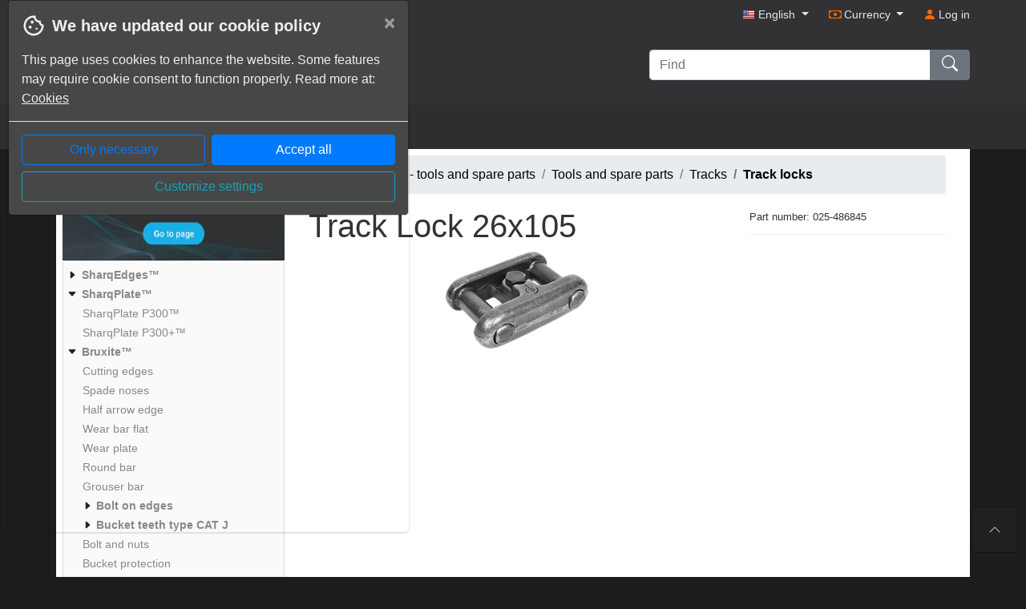

--- FILE ---
content_type: text/css; charset=utf-8
request_url: https://webshop.olofsfors.se/Content/Mobile?v=xloqCsyw_dM7WbRsn7HqhMeJwXt_S4Ho7pLFiTRQplA1
body_size: 623
content:
/* Minification failed. Returning unminified contents.
(30,32): run-time error CSS1039: Token not allowed after unary operator: '-badge-shopping-list-indicator-background-color'
(31,21): run-time error CSS1039: Token not allowed after unary operator: '-badge-shopping-list-indicator-color'
(31,59): run-time error CSS1038: Expected hex color, found '#fffffff'
(56,32): run-time error CSS1039: Token not allowed after unary operator: '-badge-shopping-cart-indicator-background-color'
(57,21): run-time error CSS1039: Token not allowed after unary operator: '-badge-shopping-cart-indicator-color'
(66,22): run-time error CSS1039: Token not allowed after unary operator: '-mobile-top-menu-bar-background-color'
(70,21): run-time error CSS1039: Token not allowed after unary operator: '-mobile-top-menu-bar-color'
 */
#bottom-navigation {
    background: #f1f1f1;
    position: fixed;
    bottom: 0;
    left: 0;
    width: 100%;
    height: 60px;
    z-index: 24;
    transition-property: height;
    transition-duration: 0.5s;
    z-index:1050;
}
    #my-account-menu {
        z-index: 100001;
    }
    #bottom-navigation.height-0 {
        height: 0;
    }

    #bottom-navigation > .row > div {
        height: 60px;
    }

    #bottom-navigation > .row {
        margin: 10px 0;
    }

    #bottom-navigation > .dropdown-menu a > span.badge {
        position: absolute;
        background-color: var(--badge-shopping-list-indicator-background-color, #07abff);
        color: var(--badge-shopping-list-indicator-color, #fffffff);
        right: 40px;
        text-shadow: 0 1px 1px #333;
    }

    #bottom-navigation > .bottom-navigation-button {
        line-height: 20px;
    }

        #bottom-navigation > .bottom-navigation-button .bottom-navigation-link {
            font-size: 0.6em;
        }

        #bottom-navigation > .bottom-navigation-button .bottom-navigation-icon {
            font-size: 1.5em;
        }

        #bottom-navigation > .bottom-navigation-button a {
            color: #1c1c1c;
        }

    #bottom-navigation > .bottom-navigation-icon .badge {
        font-size: 55%;
        position: absolute;
        top: -6px;
        background-color: var(--badge-shopping-cart-indicator-background-color, #ffc107);
        color: var(--badge-shopping-cart-indicator-color, #ffffff);
        text-shadow: 0 1px 1px #999;
    }

    #bottom-navigation > .bottom-navigation-button .dropdown-menu.show > a {
        line-height: 25px;
    }

#topbar {
    background: var(--mobile-top-menu-bar-background-color, #555555);
}

    #topbar a.dropdown-toggle {
        color: var(--mobile-top-menu-bar-color, #efefef);
        font-size: 0.95em;
    }


    #topbar .dropdown-menu {
        z-index: 10000;
    }


--- FILE ---
content_type: application/javascript
request_url: https://webshop.olofsfors.se/Scripts/Phrases/PhrasesEN.js
body_size: 64899
content:
(function(){
if (window.monitor === undefined)
{
 window.monitor = { };
}
window.monitor.phrases = {
Accept: 'Accept',
Account_CannotChangeAddress: 'The address cannot be changed.',
Account_CustomerNumber: 'Customer number',
Account_DeliveryAddresses: 'Delivery addresses',
Account_FileCouldentBeUploaded: 'Failed to upload the file',
Account_FileWasUploaded: 'The file was uploaded',
Account_InvalidPassword: 'The entered password does not match the required criteria.',
Account_InvoiceAddresses: 'Invoice addresses',
Account_MyAccount: 'My account',
Account_NoEmail: 'The user has no e-mail address',
Account_OtherInformation: 'Other information',
Account_PasswordMismatch: 'The entered passwords do not match.',
Account_PrimaryAddress: 'Main address',
Account_reCaptchaFailed: 'reCAPTCHA is required',
Account_SaveAsNewAddress: 'Save as new address',
Account_ShowPricesIncludingVat: 'Show price including VAT',
Account_WrongPassword: 'The entered password does not match your current password, please try again.',
AccountMenu: 'Account menu',
Activate: 'Activate',
Active: 'Active',
Adaptation_Quotes: 'Quotes',
Add: 'Add',
AddedToCart: '\u0027{0}\u0027 added to cart',
AddedToShoppingList: '\u0027{0}\u0027 added to the shopping list',
AddFreeText: 'Add additional text',
AddNewPunchoutMap: 'Link field',
AddPart: 'Add part',
Address: 'Address',
Address_Addressee: 'Receiver',
Address_City: 'City',
Address_CityAndProvince: 'City/Province',
Address_StateAndRegion: 'State/Region',
Address_Street: 'Street',
Address_Zip: 'Zip code',
Addresses: 'Addresses',
AddToCart: 'Add to cart',
AddToQuote: 'Add to quote',
AddToShoppingList: 'Add to shopping list',
Adm_Access: 'Access',
Adm_ActionRequired: 'Action required for the webshop to work properly',
Adm_ActivateExtendedFiltering: 'Activate property filter',
Adm_ActiveLink: 'Active link',
Adm_ActualOrders: 'Actual orders',
Adm_Adaptation: 'Adaptation',
Adm_AdaptationInfo: 'Below you can see which supplements that are available for the webshop. The supplements highlighted in green are available to your webshop. By clicking the Visibility symbol, you can read a short summary about each supplement.',
Adm_AdaptationInfoKlarnaCheckout: 'Klarna Checkout is a payment alternative which is fast, easy, and mobile adapted, It also allows persons not logged in or not registered, to shop.',
Adm_AdaptationInfoKlarnaInvoice: 'Klarna Invoice is a payment alternative which makes it possible for the customer to choose invoice or partial payment.',
Adm_AdaptationInfoPayPal: 'PayPal is a payment alternative which allows the customer to pay via card or via a PayPal account.',
Adm_AdaptationInfoPreliminaryQuotes: 'Enables users to save quotes in preliminary status in order to edit the quote header and handle rows. Requires the Quote add-on.',
Adm_AdaptationInfoProductSelector: 'The product selector guides the user through the ordering process and displays a selection of parts.',
Adm_AdaptationInfoPunchout: 'Customer can login via a link and use the shop as before. Instead of using the payment step, the cart is transferred to the customer\u0027s initial page.',
Adm_AdaptationInfoQuote: 'Allows the user to create quotes.',
Adm_AdaptationInfoReclaims: 'In Monitor ERP you can register nonconformities and by using this supplement you can choose if your customers should be able to see the nonconformities which are linked to them.',
Adm_AdaptationInfoRetailer: 'A seller is registered as a customer in Monitor ERP. In the webshop you give the seller access to purchase products to both himself/herself and others. You also determine to which customers the seller should have access. For example a selection of customers, all customers in one or several districts, all customers in one or several countries.',
Adm_AdaptationInfoServiceOrder: 'Displays a summary of the user’s registered service orders.',
Adm_AdaptationKlarnaCheckout: 'Klarna Checkout',
Adm_AdaptationKlarnaInvoice: 'Klarna Invoice',
Adm_AdaptationPayPal: 'PayPal',
Adm_AdaptationProductSelector: 'Product selector',
Adm_AdaptationReclaims: 'Case management',
Adm_Adaptations: 'Supplements',
Adm_AdaptationServiceOrder: 'Service order',
Adm_AddCountry: 'Add country',
Adm_AddCustomer: 'Add customer',
Adm_AddDistrict: 'Add district',
Adm_AddFiles: 'Add files',
Adm_AddNewInterval: 'Add new interval',
Adm_AddNewIntervalGroup: 'Add new interval group',
Adm_AddNewUser: 'Add new user',
Adm_AddShippingCharge: 'Add freight charge',
Adm_AddShippingGroup: 'Add new freight group',
Adm_AddShippingIntervals: 'Add freight charge',
Adm_AddShippingTraits: 'Add freight property',
Adm_AddUserGroup: 'Add user group',
Adm_AdminConfirmationHeaderText: 'Information regarding e-mail confirmation to administrator after order registration',
Adm_AdminConfirmationHeaderTextDescription: 'When a web order has been registered, you can choose to send an e-mail confirmation to someone at your company informing that a new order has been registered in Monitor ERP.',
Adm_Administrator: 'Administrator',
Adm_AdminMailAddress: 'Recipient address for admin',
Adm_AdminMenuOldMenu: 'Admin menu / older menu',
Adm_AdminQuoteConfirmationHeaderText: 'Information about e-mail confirmation to administrator when registering quotes',
Adm_AdminQuoteConfirmationHeaderTextDescription: 'When a web quote has been registered you can choose to send a quote confirmation to someone at your company informing him/her that there is a new quote registered in Monitor G5.',
Adm_AdminStartPage: 'Monitor G5 Webshop – Administration',
Adm_AllowBreadcrumbs: 'Allow breadcrumbs for part',
Adm_AllowCustomerDiscount: 'Allow customer-specific discounts',
Adm_AllowDiscountOnCampaignPrice: 'Allow customer-specific discounts on discount offer prices',
Adm_AllowedUnits: 'Allowed units',
Adm_AllowExpressShipping: 'Allow express freight',
Adm_AllowImagesListView: 'Allow images to be shown in list view',
Adm_AllowListView: 'Allow to show list layout',
Adm_AlternateBalanceIntervalDescriptionLiteral: 'You can enter a standard balance interval that will apply to all parts that do not have a specific balance linked to it.',
Adm_AlternativeTrait: 'Additional alternative',
Adm_AlwaysKeepCommunicationAddressFromDefaultReference: 'Retain communication address loaded from the default reference entered on order/quote in Monitor',
Adm_AlwaysKeepCommunicationAddressFromDefaultReferenceDescription: 'If the customer changes reference in the checkout, the communication address that was linked to the default reference in Monitor will remain on the order, as well as the new reference the customer entered during the checkout.',
Adm_AppearanceOfHoveredLinks: 'Appearance of links when cursor hovers over them',
Adm_AppearanceOfLinks: 'Appearance of links',
Adm_AppearanceOfVisitedLinks: 'Appearance of visited links',
Adm_ArrivingStockOrder: 'Stock order (in)',
Adm_ArticleEnableShowMore: 'Hide part descriptions (containing more than 500 characters) on the part page in the mobile view.',
Adm_ArticleNumberTextColor: 'Color on part numbers',
Adm_ArticleShowUnit: 'Show unit on parts',
Adm_ArticleTextDescription: 'Here you handle and create texts that you can then link to one or multiple parts/menu items.',
Adm_AtLeastOneWarehouseMustBeChosen: 'At least one warehouse must be selected',
Adm_AutoUpdateSEOFilesOnChanges: 'Generate a new robot.txt file and sitemaps when Categories/Parts/Sites are added or removed',
Adm_AvailableArticles: 'Available parts',
Adm_Background: 'Background',
Adm_BackgroundImage: 'Background image',
Adm_BackgroundImageQuality: 'Image quality',
Adm_BackgroundImageQualityDescription: 'Configure which quality the image scaling will use.',
Adm_BackgroundSettings: 'Background settings',
Adm_BackgroundSettingsDescription: 'Configure how the background shall be repeated.',
Adm_BalanceInformation: 'Balance information',
Adm_BalanceInformationDescriptionLiteral: 'Here you can enter a Balance text',
Adm_BalanceInterval: 'Balance intervals',
Adm_BalanceInterval_DisplayText: 'Text shown',
Adm_BalanceInterval_RemoveIntervalConfirmation: 'Delete interval?',
Adm_BalanceInterval_RemoveIntervalGroupConfirmation: 'Delete interval group?',
Adm_BalanceIntervalAlternate: 'Alternative balance interval',
Adm_BalanceIntervalDescriptionLiteral: 'Here you create different intervals that will be used if you choose to show the balance as an icon. You create a list of intervals that belong to an interval group to which you can link parts. Each interval has a separate color and a text that is shown when the cursor hovers over the icon. The text can be translated into different languages by selecting language in the dropdown menu under the heading.',
Adm_BalanceIntervalPartsDescriptionLiteral: 'Here you can select which parts you want to link to the balance interval. Click a part in the lists in order to add or delete it from the intervall. Then click Save to re-link the parts.',
Adm_BalanceText: 'Balance text',
Adm_BalanceTransactionSettings: 'Settings for how balance is calculated',
Adm_BasicInformation: 'Basic information',
Adm_BasicSettings: 'Basic settings',
Adm_Blocked: 'Blocked',
Adm_BorderColor: 'Border color',
Adm_BottomLeft: 'Bottom left',
Adm_BottomRight: 'Bottom right',
Adm_Breadcrumb: 'Breadcrumb',
Adm_Browse: 'Browse',
Adm_BuyAndBalance: 'Buy and balance',
Adm_BuyAndBalanceDescriptionLiteral: 'For each part you can here determine if the Balance text and Buy button should be visible.',
Adm_ByOrder: 'Order',
Adm_ByQuantity: 'Quantity',
Adm_CalculationBasis: 'Calculation basis',
Adm_CalendarDaysAheadToIncludeInAvailableBalanceCalculation: 'Calendar days ahead in time included in calculation of disposable balance',
Adm_CalendarDaysAheadToIncludeInDeliveryDateCalculation: 'Calendar days ahead in time to include in the delivery date calculation',
Adm_CampaignBanner: 'Campaign banner',
Adm_CampaignDuplicatePriceList: 'There is an active discount offer with Price list as price strategy which has the same linked user groups. You can only have one discount offer per user group which has Price list as strategy.',
Adm_CampaignIncludeCustomerDiscountInPrices: 'Include customer discount in discount offer price',
Adm_CampaignIncludeCustomerDiscountInPricesText: 'Check this box if the customer discount should be included in the discount offer price.',
Adm_CampaignNumberOfItemsOnStartPageText: 'Here you choose the maximum number of discount offer parts that can be displayed on the start page.',
Adm_CampaignPageAvailableText: 'Check this box if the feature \u003cem\u003eDiscount offers\u003c/em\u003e should be available to the visitor.',
Adm_CampaignsPriceListDescription: 'Here you register current discount offers by selecting a price list for each user type. Parts linked to the selected price list will then be marked with \"Discount offer\" in the webshop. The price will then be loaded from this price list. If you want to deactivate discount offers, you select the alternative at the top and save.',
Adm_CampaignText: 'Discount offer text',
Adm_CampaignTextTranslation: 'Here you can enter and translate a text that will be shown to the left of the parts on the discount offer page.',
Adm_CampaignTranslationTableText: 'Here you can change and translate the name of the discount offer page. This is the name that the visitor will see.',
Adm_Center: 'Centered',
Adm_ChangeAddress: 'Change address',
Adm_ChangeAllCurrencies: 'Change rounding for all currencies',
Adm_Changelog: 'Changelog',
Adm_ChangeType: 'Change type',
Adm_CheckDeliveryTime: 'Check delivery times',
Adm_CheckoutMiscInformation: 'Other information in checkout',
Adm_CheckoutPaymentSelection: 'Choice of payment method in checkout',
Adm_CheckoutShippingSelection: 'Choice of shipping in checkout',
Adm_CheckoutUserInformation: 'User information in checkout',
Adm_ChooseableTraits: 'Available properties',
Adm_ChosenTraits: 'Selected properties',
Adm_Code: 'Country code',
Adm_Coding: 'Posting',
Adm_Color: 'Color',
Adm_ColorForCampaginPrice: 'Color on discount offer price',
Adm_Colors: 'Header and footer',
Adm_ConfigurableParts: 'Configured parts',
Adm_ConfigurablePartsDescription: 'If you have installed the Product configurator option in Monitor ERP, this can also be used in the webshop. When using the product configurator you start with a certain basic model and according to set rules you can then design different part variants. Here you will find settings regarding this.',
Adm_ConfigurablePartsEditDescription: 'Here you can enter a text for each option list. This text will be displayed when you mark the option list in question in the product selector.',
Adm_Confirm: 'Confirm',
Adm_ConfirmationDelete: 'You cannot undo this action!',
Adm_ConfirmSelectAll: 'Please note! All parts will be selected.',
Adm_ConnectedUsers: 'Linked users',
Adm_ConnectImageAndText: 'Link text',
Adm_ConnectPaymentMethod: 'Link payment method',
Adm_Contact: 'Contact',
Adm_ContactInformation: 'Contact information',
Adm_ContactInformation_AvailableTags: 'Available tags',
Adm_ContactInformation_EmailFormDescription: 'Generate e-mail form.',
Adm_ContactPageAvailableText: 'Check this box if the feature \u003cem\u003eContact us\u003c/em\u003e should be available to the visitor.',
Adm_ContactTranslationTableText: 'Here you can change and translate the name of the contact page. This is the name that the visitor will see.',
Adm_ContactUsCategory: 'Contact us case category',
Adm_ContentAbovePartMenu: 'Content above part menu',
Adm_ContentBelowPartMenu: 'Content below part menu',
Adm_ContentFrameImage: 'Content frame image',
Adm_ContentSettings: 'Content settings',
Adm_CookieNotification: 'Cookie notification',
Adm_Cookies: 'This page uses cookies to enhance the website. Some features may require cookie consent to function properly. Read more at: {0}',
Adm_CookieTable: '\u003ctbody\u003e\r\n    \u003ctr\u003e\r\n        \u003ctd\u003eASP.NET_SessionId\u003c/td\u003e\r\n        \u003ctd\u003eSession cookie that is used in order for the website to work. No personal data is saved in this cookie\u003c/td\u003e\r\n        \u003ctd\u003eIt is removed when your browser is closed\u003c/td\u003e\r\n    \u003c/tr\u003e\r\n    \u003ctr\u003e\r\n        \u003ctd\u003eMonSession\u003c/td\u003e\r\n        \u003ctd\u003eSession cookie that is used to see if the user is logged in or not. No personal data is saved in this cookie\u003c/td\u003e\r\n        \u003ctd\u003e\u003c/td\u003e\r\n    \u003c/tr\u003e\r\n\u003ctr\u003e\r\n\u003ctd colspan=\"3\"\u003eThe cookies below can occur depending on which settings have been configured. All of these are Google cookies\u003c/td\u003e\r\n\u003c/tr\u003e\r\n    \u003ctr\u003e\r\n        \u003ctd\u003eDV\u003c/td\u003e\r\n        \u003ctd\u003eGoogle cookie\u003c/td\u003e\r\n        \u003ctd\u003e\u003c/td\u003e\r\n    \u003c/tr\u003e\r\n    \u003ctr\u003e\r\n        \u003ctd\u003eCONSENT\u003c/td\u003e\r\n        \u003ctd\u003e Google cookie\u003c/td\u003e\r\n        \u003ctd\u003e\u003c/td\u003e\r\n    \u003c/tr\u003e\r\n    \u003ctr\u003e\r\n        \u003ctd\u003e1P_JAR\u003c/td\u003e\r\n        \u003ctd\u003e Google cookie\u003c/td\u003e\r\n        \u003ctd\u003e\u003c/td\u003e\r\n    \u003c/tr\u003e\r\n    \u003ctr\u003e\r\n        \u003ctd\u003eNID\u003c/td\u003e\r\n        \u003ctd\u003e Google cookie\u003c/td\u003e\r\n        \u003ctd\u003e\u003c/td\u003e\r\n    \u003c/tr\u003e\r\n    \u003ctr\u003e\r\n        \u003ctd\u003e_ga\u003c/td\u003e\r\n        \u003ctd\u003eGoogle Analytics cookie\u003c/td\u003e\r\n        \u003ctd\u003eRemains for two years\u003c/td\u003e\r\n    \u003c/tr\u003e\r\n    \u003ctr\u003e\r\n        \u003ctd\u003e_gid\u003c/td\u003e\r\n        \u003ctd\u003eGoogle Analytics cookie\u003c/td\u003e\r\n        \u003ctd\u003eDisappears after 24 hours\u003c/td\u003e\n    \u003c/tr\u003e\r\n    \u003ctr\u003e\r\n        \u003ctd colspan=\"3\"\u003eWeb Storage\u003c/td\u003e\r\n    \u003c/tr\u003e\r\n    \u003ctr\u003e\r\n        \u003ctd\u003emenuTree\u003c/td\u003e\r\n        \u003ctd\u003eUsed to store how the menu tree has been expanded and minimized\u003c/td\u003e\r\n        \u003ctd\u003eNot automatically cleared\u003c/td\u003e\r\n    \u003c/tr\u003e\n\u003c/tbody\u003e\r\n',
Adm_CouldNotSaveAllValues: 'All values could not be saved.',
Adm_CountriesDescription1: 'Here you specify how the webshop should handle countries. These settings are used when visitors register a user account. In the column \"Available\" you mark the countries that should be available to the visitors. Customer group is used to set the corresponding values to the customer that will be created in Monitor ERP. (Available countries are also managed in Klarna Checkout)',
Adm_CountriesDescription2: 'The countries and customer groups shown below are loaded directly from Monitor ERP.',
Adm_CountriesDescription3: 'Here you can also configure the VAT groups to be used in different countries. If you don’t select a VAT group, it will be loaded from the Countries procedure in Monitor G5.',
Adm_CountryAndArea: 'Country/Area',
Adm_CountrySettings: 'Country settings',
Adm_CreateAccount: 'Create account',
Adm_CreateAccountChooseEmailLanguage: 'Select language for the e-mail ',
Adm_CreateAccountDescription: 'Here you can register an account for an existing customer. When all information has been entered you click the “Register” button. The logon information will then be sent to the reference person via e-mail. You can configure this e-mail message under General settings | Texts. Please note! All settings under E-mail | Settings must be correct before you can create an account.',
Adm_CreateNewConnection: 'Create new link',
Adm_CreateNewInterval: 'Create new interval...',
Adm_CreateNewShoppingCartRows: 'Create new row in shopping cart during purchase',
Adm_CreateNewShoppingCartRowsDescription: 'Determines if a new row should be created in the cart when adding a part that already exists in the cart. If you do not activate this function, only the quantity will be updated if the part already exists in the cart.',
Adm_CreateNewsItem: 'Create news item',
Adm_CreateText: 'Create new text',
Adm_CreateTraitGroup: 'Create property group',
Adm_Credentials: 'Information',
Adm_CredentialsDescription: 'Mandatory information at registration.',
Adm_CredentialsTitle: 'Mandatory info',
Adm_CurrencyDescription1: 'Here you enter the standard currency of the webshop as well as which currencies that should be available to the visitor. The standard currency applies to visitors that are not logged in. When a user is logged in, the currency may change depending on the user’s settings in Monitor ERP. If you don\u0027t want the visitors to be able to change currency, you should uncheck all currencies except for the standard currency in the \"Available\" column. The alternatives will then be hidden.',
Adm_CurrencyDescription2: 'The currencies listed below are loaded directly from Monitor ERP.',
Adm_CurrentDomain: 'Current domain',
Adm_CustomCss: 'Custom CSS',
Adm_CustomCssDescription: 'Here you can upload own stylesheets, so called CSS files. You can have different CSS files for different user groups. If a user belongs to several user groups, the CSS files that are linked to these user groups will be loaded.',
Adm_CustomCssUploadNewCssFile: 'Upload new CSS file',
Adm_CustomCssUploadNewCssFileDescription: 'Upload a CSS file and link to user groups.',
Adm_CustomerDoesNotExist: 'Customer with customer number {0} does not exist',
Adm_CustomerGroup: 'Customer group',
Adm_CustomerIsAlreadySeller: 'The customer is already registered as seller',
Adm_CustomerOrder: 'Customer order',
Adm_CustomerOrderForecast: 'Sales forec. (customer order)',
Adm_CustomerOrderFromDeliveryTimeControl: 'Customer order (CDT)',
Adm_CustomerOrderTypeDescription: 'Here you enter the order type to be used for all orders created via the webshop.',
Adm_CustomLogotypeUpload: 'Upload new logo',
Adm_CustomLogotypeUploadDescription: 'Upload a new logo and link to user groups.',
Adm_CustomPage: 'Custom page',
Adm_CustomPages: 'Custom pages',
Adm_CustomPageTitleRequired: 'Custom pages must have a title.',
Adm_CustomPasswordValidationDescription: 'Here you select if you want to use specific password requirements or not when a user creates a new account.\nThe standard requirement is that a password must be entered.',
Adm_CustomPasswordValidationOption: 'Use specific password requirements',
Adm_CustomPaymentDeliverySettingsDescription: 'Here you can change how the webshop should handle Delivery method, Delivery terms, and Payment terms. If you create a setting here, it will override what is configured in Monitor G5. Please note! You do not have to make any configurations here for the webshop to function, this is only if you for example want to force a certain user group to use a specific delivery term.',
Adm_CustomTermInfo: '\u003cstrong\u003ePlease note!\u003c/strong\u003e If you add a term of your own, it will override the term in Monitor G5',
Adm_Daily: 'Daily',
Adm_Default: 'Default',
Adm_DefaultCurrency: 'Default currency',
Adm_DefaultCurrencyMustBeAvailableIfCurrencySelectorIsVisible: 'Default currency must be available if currency selector is visible.',
Adm_DefaultLanguage: 'Default language',
Adm_DefaultLanguageMustBeAvailableIfLanguageSelectorIsVisible: 'Default language must be available if language selector is visible.',
Adm_DefaultProductImage: 'Standard image for part',
Adm_DefaultQuantity: 'Standard quantity (1)',
Adm_DeliveringStockOrder: 'Stock order (out)',
Adm_DeliveryInformationOnOrder: 'Delivery information on order',
Adm_DeliveryMethods: 'Delivery methods',
Adm_DeliveryMethodsDescription1: 'The settings below determine which delivery methods should apply to new customers that register via the webshop.',
Adm_DeliveryMethodsDescription2: 'The delivery methods are loaded directly from Monitor ERP.',
Adm_DeliveryTerms: 'Delivery terms',
Adm_DeliveryTermsDescription1: 'The settings below determine which delivery terms should apply to new customers that are registered via the webshop.',
Adm_DeliveryTermsDescription2: 'The delivery terms are loaded directly from Monitor ERP.',
Adm_Diagnostics: 'Diagnostics',
Adm_DiagnosticsDescription: 'Here you will find the most important settings and any problems they may have.',
Adm_DisableChangeCurrency: 'Hide currency selector',
Adm_DisableFilteringForArticleMenuNode: 'Deactivate filter for this part category.',
Adm_DisablePartImageZoom: 'Deactivate zoom of part image',
Adm_DisableQuickSearch: 'Deactivate Find-as-you-Type',
Adm_Discounts: 'Discounts',
Adm_DiscountType: 'Discount type',
Adm_Display: 'Display',
Adm_District: 'District',
Adm_Domain: 'Domain',
Adm_DomainCurrentDomain: 'Current domain',
Adm_DomainMetaData: 'Meta information per domain',
Adm_DomainSettings: 'Domain settings',
Adm_DomainTitle: 'Page title per domain',
Adm_DomainUserGroupCreateOrEdit: 'Link user group to domain',
Adm_DomainUserGroupDescription: 'Here you can link a user group to a domain. If you link a user group to a domain, users not logged on who visit that domain will be assigned this user group. Example of a domain privat.webshop.se',
Adm_DomainUserGroupHeading: 'Domain-linked user groups',
Adm_Domestic: 'Domestic',
Adm_DomesticCustomerDescription: 'You can make different choices for foreign and domestic customers. A domestic customer has the same country code as the country code found in \"General registers | Basic settings | Company information\" in Monitor ERP.',
Adm_DomesticVatRates: 'VAT rate for domestic customers',
Adm_EditIntervalGroup: 'Edit interval group',
Adm_EditNewsItem: 'Edit news item',
Adm_EditShippingCharge: 'Edit freight charge',
Adm_EditShippingIntervals: 'Edit freight interval',
Adm_EditShippingTraits: 'Edit freight properties',
Adm_EditText: 'Edit text',
Adm_EditTranslationDescritions: 'Edit translations',
Adm_EditUserGroup: 'Edit user group',
Adm_EmailAdressEdit: 'Edit e-mail address',
Adm_EmailNewCustomer: 'Message – Logon information',
Adm_EmailServer: 'E-mail server',
Adm_EmailServerSettings: 'E-mail server settings',
Adm_EmailServerSettingsDescription: 'Here you enter information about the e-mail server that the webshop uses to send e-mails. The information is used to send order confirmations to customers, etc.',
Adm_EmailSettingsLoading: 'Sending test message...',
Adm_EmailTagsForNewCustomers: 'Available tags for e-mail to new customers',
Adm_EmailThroughSSL: 'Use SSL encryption',
Adm_EndDate: 'End date',
Adm_EndValue: 'End value',
Adm_EnteredYourCurrentEmail: 'You have entered your current e-mail address!',
Adm_ErroneousCustomerOrderCreateAllOrders: 'Create all orders',
Adm_ErroneousCustomerOrderCreateOrder: 'Create order',
Adm_ErroneousCustomerOrderDeleteOrder: 'Delete order',
Adm_ErroneousCustomerOrderEditOrder: 'Edit order',
Adm_ErroneousCustomerOrderSimulateAllOrders: 'Simulate all orders',
Adm_ErroneousCustomerOrderSimulateOrder: 'Simulate order',
Adm_ErroneousEmail: 'Invalid e-mails',
Adm_ErroneousQuoteCreateAllQuotes: 'Create all quotes',
Adm_ErroneousQuoteCreateQuote: 'Create quote',
Adm_ErroneousQuoteDeleteQuote: 'Delete quote',
Adm_ErroneousQuoteEditQuote: 'Edit quote',
Adm_ErroneousQuoteNoQuotes: 'There are no incorrect quotes to show.',
Adm_ErroneousQuoteSimulateAllQuotes: 'Simulate all quotes',
Adm_ErroneousQuoteSimulateQuote: 'Simulate quote',
Adm_ErrorAddingEmailForOrder: 'An e-mail notification for order {0} could not be sent',
Adm_ErrorAddingEmailForQuote: 'An e-mail notification for quote {0} could not be sent',
Adm_ErrorAddingUserToPermissionGroups: 'Failed to save the new user in user groups',
Adm_ErrorCreatingUser: 'Failed to create the user',
Adm_ErrorLogs: 'Error logs',
Adm_ErrorSavingData: 'Failed to save information, please try again.',
Adm_ErrorSelectTextType: 'Please, select a text type',
Adm_EstimatedExpressShippingDescriptions: 'Here you enter express freight information to the customer. For example \"Orders registered before 9:00 p.m. will be sent the same day. Arrival to service point within 1-3 work days.\"',
Adm_EstimatedExpressShippingTime: 'Expected express freight time',
Adm_EstimatedShippingDescriptions: 'Here you enter freight information to the customer. For example \"Order will arrive to service point within 3-6 work days.\"',
Adm_EstimatedShippingTime: 'Expected freight time',
Adm_Eu: 'EU',
Adm_EuMember: 'EU member',
Adm_ExistingIntervalGroup: 'Existing interval groups',
Adm_Expanded: 'Expanded',
Adm_ExpressShipping: 'Express freight',
Adm_ExpressShippingFlatrate: 'Fixed freight mark-up',
Adm_ExpressShippingPercent: 'Mark-up in percent',
Adm_ExternalPages: 'External pages',
Adm_ExternalPagesDescription: 'Here you can create external pages that will be shown in the main menu or nested pages under a separate page via the page hierarchy. These will then link to an external page and can either be opened under the current tab or under a new tab.',
Adm_ExternalPagesOpenInNewTab: 'Open in a new tab.',
Adm_ExtraDescriptions: 'Additional names',
Adm_ExtraDescriptionsTextColor: 'Color on part\u0027s descriptive text',
Adm_ExtraFieldIdentifier: 'Identifier for Extra fields',
Adm_FacebookAppId: 'Facebook App ID',
Adm_FacebookAppIdDescription: 'In the box below you enter your Facebook App ID.',
Adm_FallbackAccountContainsRequired: 'Fallback account should not contain mandatory dimensions',
Adm_FallbackCoding: 'Fallback posting',
Adm_FallbackCodingDescription: 'Standard account to set if posting fails',
Adm_FallbackLanguage: 'Fallback language',
Adm_FallbackLanguageDescription: 'Below you can select a language that text and pages can fall back on when no translation can be found. If a fallback language is not selected, translations will firstly fall back on the company language, and then the first translation found.',
Adm_FaultManagement: 'Fault management',
Adm_FavIcon: 'Favicon',
Adm_FetchCoordinates: 'Load coordinates via Google Maps',
Adm_FileAlreadyExists: 'A file with this name already exists',
Adm_FileBaseUrl: 'Path',
Adm_FileBaseUrlDescription: 'Here you configure where the webshop\u0027s files are to be saved and found in the file system.',
Adm_FileBaseUrlNotFound: 'Failed to find path.',
Adm_FileConnections: 'File links',
Adm_FileConnectionsDescription: 'Here you can upload image files that will be displayed on the part page. You can select if the image should be a thumbnail image or a product sheet image. Images that you have linked to a part can be removed from the part list.',
Adm_FileDetailHidden: 'Hidden',
Adm_FileGroup: 'File and text group',
Adm_FileGroupDeleteWarning: 'Warning! If you delete a file and text group, all underlying files will also be deleted.',
Adm_FileGroupDescription: 'Here you can create file and text groups. The groups can then be linked to parts.',
Adm_FileGroupEditDescription: 'Below you upload and delete files to the file and text group',
Adm_FileGroupEditForUpload: 'Select file and text group to upload',
Adm_FileGroupNewFileGroup: 'New file and text group',
Adm_FileGroups: 'Manage file and text groups',
Adm_FileHasNoExtension: 'The file has no extension',
Adm_FileManager: 'File manager',
Adm_FileManagerFilesUploaded: 'The files have been uploaded.',
Adm_FileManagerFileUploaded: 'The file has been uploaded.',
Adm_FileManagerStandardImageConfiguredPart: 'Standard image for configured part',
Adm_FilePath: 'File path',
Adm_FilePathDescription: 'A file path must be set in order to upload files in the shopping cart.',
Adm_FileSettings: 'File settings',
Adm_FileSettingsCacheFiles: 'Cache files on the hard drive',
Adm_FileSettingsDescription: 'Here you configure how files should be handled on the page.',
Adm_Filter: 'Filter',
Adm_FilterOnPartCodeAndDescriptionWithColon: 'Filter by part code and name:',
Adm_FilterOnPartNumberAndPartName: 'Filter by part number and name',
Adm_FlatRate: 'Fixed amount',
Adm_FlatrateInfo: 'This total will be added to the regular freight charge.',
Adm_FloatingAmount: 'Floating quantity',
Adm_Font: 'Font',
Adm_FontFamilyFormatError: 'The format of the entered font is incorrect.',
Adm_Footer: 'Footer',
Adm_FooterHeightDescription: 'Here you decide the height of the footer by entering the height in pixels, for example 100px',
Adm_FooterHeightDescriptionMobile: 'Here you configure the height on the footer for the mobile version by entering the height in pixels, for example 150 px',
Adm_FooterHeightMobile: 'Height in mobile version',
Adm_ForAllLanguages: 'Applies to all languages',
Adm_ForceCustomerToAcceptPULTermsAtRegister: 'Force customer to accept GDPR (General Data Protection Regulation) terms during registration',
Adm_ForceCustomerToAcceptTermsAtCheckout: 'Force customer to accept terms during checkout',
Adm_ForceYourOrderNumber: 'Make \u0027Your order number\u0027 mandatory during checkout',
Adm_Forecasts: 'Forecasts',
Adm_Foreign: 'Foreign',
Adm_ForeignVatRates: 'VAT rate for foreign customers',
Adm_ForgottenPasswordDescription: 'Here you enter the text that you want to include in the e-mail message when a customer has selected \"Forgot password\". If an e-mail message has not been created for the language that the customer uses the next available e-mail message will be used instead, regardless of language.',
Adm_ForgottenPasswordForgottenUsername: 'Forgot user name',
Adm_ForgottenPasswordPasswordTags: 'The following tags can be used: {0} name of the reference {1} link to reset password',
Adm_ForgottenPasswordTitle: 'Forgot password',
Adm_ForgottenPasswordUsernameTags: 'The following tags can be used: {0} name of the reference {1} user name',
Adm_FreeShipping: 'Free shipping',
Adm_FreightFallback: 'Fallbacks',
Adm_FromDefaultBelow: 'From Default below',
Adm_FromMonitor: 'From Monitor ERP',
Adm_FromStandard: 'From standard',
Adm_FromWebshop: 'From webshop',
Adm_General: 'General',
Adm_GeneralDescription: 'The Monitor G5 webshop consists of a number of pages. You can change the layout as well as decide if the pages should be visible or not in the webshop.',
Adm_GeneralDiscount: 'General discount',
Adm_GeneralDiscountDescription: 'The general discount allows you to offer better prices to customers who register orders via the webshop. If you enter 20 in the box below, all prices will be reduced by 20 percent. This discount will be deducted in addition to any discount the customer might have in Monitor ERP. The discount will not be announced to the customers so it is up to you to inform the customer about the discount.',
Adm_GeneralFont: 'General font',
Adm_GeneralFontDescription: 'In the field below you enter the general font that you want to use in the webshop. It is possible to enter more than one font but then you must separate the font names with a comma. If the font name contains spaces, the name must be surrounded by either apostrophes or quotation marks. Example: \u003cstrong\u003eArial, \"Times New Roman\", Sans-Serif\u003c/strong\u003e',
Adm_GeneralFontDescription2: 'If no font is entered, the following will be used:\u003cbr\u003e\u003cstrong\u003e{0}\u003c/strong\u003e',
Adm_GeneralImages: 'General images',
Adm_GeneralPriceListDescription: 'Here you select a price list to be used in cases when no specific price list applies, for example when a visitor is not logged in.',
Adm_GeneralSettings: 'General settings',
Adm_GetStarted: 'Get started',
Adm_GlobalDiscount: 'General discount',
Adm_GlobalDiscountDescription: 'The general discount allows you to apply a general discount percent for the entire webshop. This allows you to separate the prices in Monitor ERP and the webshop. For example, if you enter 20 in this box, all prices will be reduced by 20 percent.',
Adm_GlobalSettings: 'Global settings',
Adm_GoogleAnalytics: 'Google Analytics',
Adm_GoogleAnalyticsAccount: 'Account',
Adm_GoogleAnalyticsAccountDescription1: 'Google Analytics is a tool used to display detailed statistics regarding your website. The tool is free of charge but you must first create an account with Google. For more information please see \u003ca href=\"http://www.google.com/analytics/\"\u003ewww.google.com/analytics\u003c/a\u003e',
Adm_GoogleAnalyticsAccountDescription2: 'Enter your account below accoring to the format UA-XXXXX-YY where XXXXX corresponds to your account ID and YY to your profile ID.',
Adm_GoogleAnalyticsAccountDescription3: 'Enter your account below in one of the formats: \u003cbr /\u003e\u003cstrong\u003eUniversal Analytics\u003c/strong\u003e: UA-XXXXX-YY where XXXXX is your account ID and YY is your profile ID.\u003cbr /\u003e\u003cstrong\u003eGoogle Analytics 4\u003c/strong\u003e: G-XXXXXXX.',
Adm_GoogleAnalyticsAccountError: 'Incorrect account format.',
Adm_GoogleAnalyticsActivateTracking: 'Activate Google Analytics e-commerce tracking',
Adm_GoogleApi: 'Google API',
Adm_GoogleApiDescription: 'To access Google’s APIs you must have a Google account. We use Google Maps Embed API, Google Maps JavaScript API, and Geocoding API to display addresses in the \"Find reseller\". \u003cbr\u003e If you want to create a Google account please go to \u003ca href=\"https://accounts.google.com/signup\"\u003e https://accounts.google.com/signup \u003c/a\u003e Before you can select the APIs that you want to use in the webshop, these must first be activated here\u003ca href = \"https://console.developers.google.com/\" https://console.developers.google.com/\u003c/a\u003e',
Adm_GoogleApiDescriptionWithoutBrokenLink: 'To access Google’s APIs you must have a Google account. We use Google Maps Embed API, Google Maps JavaScript API, and Geocoding API to display addresses in the \"Find reseller\". \u003cbr\u003e If you want to create a Google account please go to \u003ca href=\"https://accounts.google.com/signup\"\u003ehttps://accounts.google.com/signup\u003c/a\u003e Before you can select the APIs that you want to use in the webshop, these must first be activated here \u003ca href=\"https://console.developers.google.com\"\u003ehttps://console.developers.google.com\u003c/a\u003e',
Adm_GoogleApiEmbedApiEnabled: 'I have activated \"Google Maps Embed API\" for the application.',
Adm_GoogleApiGeocodingApiEnabled: 'I have activated \"Geocoding API\" for the application.',
Adm_GoogleApiJavaScriptApiEnabled: 'I have activated \"Google Maps JavaScript API\" for the application.',
Adm_GoogleApiPublicKey: 'Public key',
Adm_GoogleSEO: 'Google SEO',
Adm_GoogleShopping: 'Google Shopping',
Adm_GoogleTagManager: 'Google Tag Manager',
Adm_GridSettings: 'Grid settings',
Adm_GridSettingsClearfixedRowLayout: 'Row-based layout',
Adm_GridSettingsDescription: 'Here you determine how column based grid views shall be displayed. You can change the available parameters and also see how these parameter values will be shown in the view.',
Adm_GridSettingsMeanDifferenceBasedLayout: 'Threshold-based layout',
Adm_Groupname: 'Group name',
Adm_HasUsers: 'User account exists',
Adm_Header: 'Header',
Adm_HeaderFont: 'Font on headings',
Adm_HeaderFontDescription: 'In the field below you enter the font that you want to use in headings in the webshop. If you leave this field empty, the general font will be used. The same rules apply here as for the general font.',
Adm_HideAssignedUsers: 'Hide linked users.',
Adm_HideDefaultImageOnProductPage: 'Hide standard image on the part page',
Adm_HideInactiveUsers: 'Hide inactive users',
Adm_HideUnassignedUsers: 'Hide unlinked users.',
Adm_Hover: 'Cursor over',
Adm_HoveredLinksDescription: 'Here you can specify color and text-decoration on links when the cursor hovers over them.',
Adm_Icons: 'Icons',
Adm_IconsAndLinksInTopMenu: 'Icons and links in top menu',
Adm_ImageDescription: 'Image description',
Adm_ImagesInSlideShow: 'Images in the slide show',
Adm_ImageSuffix: 'Image with special suffix',
Adm_ImportOldSettings: 'Import old settings',
Adm_IncorporatedParts: 'Incorporated/included parts',
Adm_Indicator: 'Indicator',
Adm_Information: 'Information',
Adm_InformationCacheHasBeenCleared: 'Cache has been cleared',
Adm_InformationCacheText: 'If you make changes but but no update is made after you have saved, then the information might be saved on the server application\u0027s cache. You can then click the button below to manually purge this cache.',
Adm_InformationClearCache: 'Purge cache',
Adm_InformationClearDatabaseCache: 'Clear database cache',
Adm_InformationText: 'Now you are logged in as Administrator and it is time to design the webshop according to your preferences. It is important that the settings under \"General settings\" and \"E-mail\" are configured so that the webshop will work properly. By using the button called \"Diagnostic\" you can check these settings. If you have any questions please contact us at support@monitor.se',
Adm_InformationTitle: 'Information',
Adm_InformationVersionNumber: 'Version number',
Adm_InheritFromParent: 'Inherit from parent node',
Adm_InsertImage: 'Insert image',
Adm_InstructionVideosText: 'To view short instructional films for the webshop, \u003ca href=\"https://vimeopro.com/monitoracademy/web-shop\" rel=\"nofollow noreferrer\" target=\"_blank\"\u003eclick here.\u003c/a\u003e\u003cbr /\u003eNote that these are password protected. Please contact support for access.',
Adm_IntegratedLogin: 'Login integration',
Adm_IntegratedLoginDescription: 'Here you determine which IP addresses that shall be allowed to manage logons for your customers. Please note that local Ip addresses (::1, 127.0.0.1) are always allowed.',
Adm_Interval: 'Interval',
Adm_IntervalInShippingGroup: 'Interval in the freight group',
Adm_IntroductionMovies: 'Short introduction films',
Adm_IsBuyable: 'Buyable',
Adm_IsSelector: 'Product selector',
Adm_IsVariableConfigured: 'Variable configured',
Adm_ItemInformation: 'Part information',
Adm_Key: 'Key',
Adm_KlarnaCheckoutBase: 'Default values',
Adm_KlarnaConfigurationActiveDescription: 'Check this box if the country should be available during checkout.',
Adm_KlarnaConfigurationCheckoutEdit: 'Select which country or default values to edit',
Adm_KlarnaConfigurationCheckoutIsActivated: 'Activate Klarna Checkout',
Adm_KlarnaConfigurationCheckoutLiteral: 'If you have different accounts for Klarna depending which country the customer is from, then you add these countries from the list. \u003cstrong\u003ePlease note!\u003c/strong\u003e These countries will now not load the information from default values',
Adm_KlarnaConfigurationChooseCountry: 'Select country',
Adm_KlarnaConfigurationContentType: 'Format',
Adm_KlarnaConfigurationContentTypeDescription: 'Does not have to be changed if not Klarna or Monitor calls attention to it.',
Adm_KlarnaConfigurationCustomerCodeInvocieDescription: 'Below you enter the customer number that will be saved to the field \"Customer number, invoice\" on the customer order in Monitor G5. The customer number will be saved on all orders created via Klarna for the selected country code.',
Adm_KlarnaConfigurationGeneratePClassErrorMessage: 'Failed to update the PClass definitions. Please check that the information is correct for each country. Please note, inactive countries will be ignored.',
Adm_KlarnaConfigurationGeneratePClasses: 'Generate PClass definitions',
Adm_KlarnaConfigurationGeneratePClassSuccessMessage: 'The definitions for PClass are updated!',
Adm_KlarnaConfigurationGeneratingPClasses: 'Generating PClass definitions...',
Adm_KlarnaConfigurationHasCheckout: 'Available for Klarna Checkout',
Adm_KlarnaConfigurationHasInvoice: 'Available for Klarna Invoice',
Adm_KlarnaConfigurationInvoiceIsActivated: 'Activate Klarna Invoice',
Adm_KlarnaConfigurationIsLiveDescription: 'If the country should be available during checkout.',
Adm_KlarnaConfigurationLiteral: 'If you have different accounts for Klarna depending on the country the customer is from, this is configured here. \u003cstrong\u003ePlease note!\u003c/strong\u003e The information must be configured for each country.',
Adm_KlarnaConfigurationNote: 'When you have configured and saved the Klarna settings you must generate new PClass files by using the button to the right. \u003cstrong\u003ePlease note!\u003c/strong\u003e This generation should only be made after a new configuration or if Klarna has ordered the run. Only \"Active\" countries will be generated.',
Adm_KlarnaConfigurationProductionDescription: 'Check this box if Klarna should be used for this country.',
Adm_KlarnaConfigurationUrl: 'URL',
Adm_KlarnaConfigurationUrlDescription: 'URL to which calls are sent. Does not have to be changed if not Klarna or Monitor calls attention to it.',
Adm_KlarnaCustomerCodeInvocieDescription: 'Below you enter the customer number that shall be saved to the field “Customer number, invoice” on the customer order in Monitor G5. The customer number is saved on all orders created via Klarna.',
Adm_KlarnaPClassDescription: 'This function should only be run after the first configuration or when Klarna has specified that PClasses must be updated.',
Adm_KlarnaPClassesDescription: 'When you have configured and saved the Klarna settings you must generate new PClass files by using the button to the right. \u003cstrong\u003eOnly\u003c/strong\u003e countries supported by Klarna Invoice and for which the \"Active\" box is checked, will be generated.',
Adm_KlarnaPClassUpdated: 'Klarna\u0027s payment information has been updated',
Adm_KlarnaUpdatePClass: 'Update Payment information',
Adm_LanguageDescription: 'Here you enter the default language as well as which languages that should be available to the visitors. The default language is selected under \"Standard language\" and this applies to visitors who are not logged in. When a user is logged in, the language may change depending on the user\u0027s settings in Monitor ERP. In the \"Available\" column you choose the languages that you want to use in the webshop. If you don\u0027t want the visitors to be able to change language, you should uncheck all languages except for the default language in the \"Available\" column.',
Adm_LanguageDomain: 'Domain-linked languages',
Adm_LanguageDomainDescription: 'Here you can link a domain to a language.',
Adm_LastPage: 'Last page',
Adm_Layout: 'Layout',
Adm_LayoutBootstrapAlertDangerColor: 'Background color on error messages',
Adm_LayoutBootstrapAlertDangerTextColor: 'Text color on error messages',
Adm_LayoutBootstrapAlertSuccessColor: 'Background color in message windows',
Adm_LayoutBootstrapAlertSuccessTextColor: 'Text color in message windows',
Adm_LayoutBootstrapDangerColor: 'Background color on the Delete and Cancel buttons ',
Adm_LayoutBootstrapDangerTextColor: 'Text color on the Delete and Cancel buttons',
Adm_LayoutBootstrapDefaultColor: 'Background color on the Find button and other neutral buttons',
Adm_LayoutBootstrapDefaultTextColor: 'Text color on the Find button and other neutral buttons',
Adm_LayoutBootstrapDescription: 'Here you can configure the layout of all buttons and messages on the page.',
Adm_LayoutBootstrapHeader: 'Buttons and messages',
Adm_LayoutBootstrapInfoColor: 'Background color for Info button',
Adm_LayoutBootstrapInfoTextColor: 'Text color for Info button',
Adm_LayoutBootstrapPrimaryColor: 'Background color on the Save and Buy buttons',
Adm_LayoutBootstrapPrimaryTextColor: 'Text color on the Save and Buy buttons',
Adm_LayoutCookieNotificationDemoDescription: 'Below you will see what the cookie notice looks like with the current settings. You cannot click the links in the example.',
Adm_LayoutLinksFat: 'Bold font on links',
Adm_LayoutLinksFormat: 'Link formatting',
Adm_LayoutSettings: 'Layout settings',
Adm_LayoutSettings_ColorSettings: 'Color settings',
Adm_LayoutSettings_CookieNotification_BackgroundColor: 'Background color on cookie notice',
Adm_LayoutSettings_CookieNotification_LinkColor: 'Color on links in the cookie notice',
Adm_LayoutSettings_CookieNotification_TextColor: 'Text color in cookie notice',
Adm_LayoutSettings_Footer_Background: 'Footer\u0027s background color',
Adm_LayoutSettings_Footer_TextColor: 'Text color in the footer',
Adm_LayoutSettings_IconColor: 'Color on icons in the main menu',
Adm_LayoutSettings_MainMenu_Background: 'Main menu\u0027s background color',
Adm_LayoutSettings_MainMenu_BackgroundMouseOver: 'Main menu\u0027s background color when the cursor hovers over',
Adm_LayoutSettings_MainMenu_Hover: 'Color on links in the main menu when the cursor hovers over',
Adm_LayoutSettings_MainMenu_Text: 'Main menu\u0027s text color',
Adm_LayoutSettings_PanelHead_Active: 'Background color on links in the main menu when the drop down menu is active',
Adm_LayoutSettings_PanelHead_Background: 'Background color on the drop down menus in the navigation',
Adm_LayoutSettings_PanelHead_Hover: 'Drop down menu\u0027s background color when the cursor hovers over',
Adm_LayoutSettings_PanelHead_Text: 'Drop down menu’s text color in the navigation',
Adm_LayoutSettings_PartNames: 'Color on part names',
Adm_LayoutSettings_Prices: 'Color on prices',
Adm_LayoutSettings_Subnavigation_BackgroundColor: 'Sub-navigation\u0027s background color',
Adm_LayoutSettings_Subnavigation_HoverBackgroundColor: 'Sub-navigation\u0027s background color when the cursor hovers over',
Adm_LayoutSettings_Subnavigation_LinkColor: 'Sub-navigation\u0027s text color',
Adm_LayoutSettings_Subnavigation_LinkHoverColor: 'Sub-navigation\u0027s text color when the cursor hovers over',
Adm_LeadTimeFromPart: 'Lead time from part',
Adm_LeadTimeToCustomer: 'Lead time to customer',
Adm_LeftColumn: 'Left column',
Adm_Link: 'Link',
Adm_LinkAppearanceWithCurrentSettings: 'With current settings it looks like this:',
Adm_LinkAppearanceWithPreviousSettings: 'Using previous settings it looks like this:',
Adm_LinkedArticles: 'Linked parts',
Adm_ListUsers: 'User list',
Adm_ListUsersDescription: 'Here you can search for a specific user, customer, or customer group by using one of the filter alternatives below. You can reset a user’s password, change user type, as well as set a user as “Active” or “Inactive”. If you select “Inactive” the user will be blocked from the webshop.',
Adm_LoadingPrice: 'Loading price',
Adm_LoggedIn: 'Logged in',
Adm_LoginCredentials: 'Login information',
Adm_LogotypeImage: 'Logo',
Adm_Logs: 'Logs',
Adm_MailCaseCreateConfirmation: 'Case confirmation',
Adm_MailCaseCreateConfirmationToAdmin: 'E-mail to admin when a case is registered',
Adm_MailForgottenPassword: 'E-mail for forgotten password',
Adm_MailForgottenUserName: 'E-mail for forgotten user name',
Adm_MailPreliminaryQuoteRelease: 'E-mail for release of preliminary quote',
Adm_MailPreliminaryQuoteReleaseToSeller: 'E-mail for relaese of preliminary quote to seller',
Adm_MailTestSuccessful: 'The test succeeded!',
Adm_MailTestUnsuccessful: 'The test failed!',
Adm_MailToAdmin: 'E-mail to administrator',
Adm_MailToCustomer: 'E-mail to customer',
Adm_ManageAllMonitorArticles: 'Manage all parts from Monitor ERP.',
Adm_ManageAllMonitorArticlesDescription: 'This setting allows you to manage all parts available in Monitor ERP via the administration panel.\n            You must link the parts to a part menu in order for the customer to see them.',
Adm_ManageArticles: 'Manage parts',
Adm_ManageArticlesDescription: 'Here you can configure your parts in several different ways. To make it easier to find parts you can use the search function. In the table below you will see all parts linked to the webshop. For each part you can choose if you want to show the \"Buy\" button and price. You can also choose if a configured part shall be managed by the Product selector instead of the Product configurator. By clicking the “Edit” button you will access the Balance information, Link text, Related parts, and File links.',
Adm_ManageArticleTraits: 'Manage part properties',
Adm_ManageArticleTraitsDescription: 'Here you enter the part’s properties. These properties are then used when filtering parts.',
Adm_ManageFileGroups: 'Handle file groups',
Adm_ManageLanguageCouplingsDescription: 'Below you will see languages from Monitor ERP which are not supported in the webshop. You can choose to link these to a language supported by the webshop.',
Adm_ManageLanguageCouplingsHeader: 'Link language',
Adm_ManageNews: 'Manage news',
Adm_ManagePartSaveContentBeforeAddingAll: 'To link all selected parts, please save first',
Adm_ManagePartsDescription: 'On this page you manage parts that are linked to a menu item. You can search for, add, and delete linked parts. You can use Advanced search to find parts by product group, part code, or part category. If you do not want to save the changes, click the button “Go back” or reload the page.',
Adm_ManagePhrases: 'Manage phrases',
Adm_ManageUserGroups: 'Manage user groups',
Adm_ManageUsers: 'Manage users',
Adm_MandatoryCellPhoneNumber: 'Not mandatory for user to enter mobile phone number when registering order',
Adm_ManufactureOrderNode: 'Manufacturing order',
Adm_ManufactureOrderNodeFromDeliveryTimeControl: 'Manufacturing order (CDT)',
Adm_ManufactureOrderNodeSuggestion: 'Manufacturing order suggestion',
Adm_MaterialRequirementFromManufactureOrderNode: 'Material requirement',
Adm_MaterialRequirementFromManufactureOrderSuggestion: 'Material requirement suggestion',
Adm_MaterialRequirementSuggestionFromDeliveryTimeControl: 'Material requirement (CDT)',
Adm_MenuPartCategoryFilter: 'Part category filter',
Adm_MenuPartCategoryFilterDescription: 'The filter determines which parts will be included in the structure map.',
Adm_MerchantIdDescription: 'In the text box below you enter the merchant ID that you have received from Nets.',
Adm_MetaDescriptionDescription: 'Here you can enter a description of this webshop. The description you enter can be used by search engines in order to give better information in their search results. Please note! The description must be related to your business! Otherwise you risk that the search engines completely remove the website from their search results.',
Adm_MetaInformation: 'Meta information',
Adm_MetaKeywords: 'Keywords',
Adm_MetaKeywordsDescription: 'Here you can enter a comma-separated list of keywords that can be linked to this webshop. These keywords will then be used by search engines to rank the webshop in search results online. Please note that the keywords must be related to your business! Otherwise you risk that thet search engines completely remove the website from their search results.',
Adm_Minimized: 'Minimized',
Adm_MinimumOrderAmount: 'Minimum order amount',
Adm_MinimumOrderAmountDescription: 'Here you configure how the minimum order amount should be managed in the webshop',
Adm_MinimumOrderQuantity: 'Minimum order quantity',
Adm_MinimumOrderQuantityBlock: 'Block order',
Adm_MinimumOrderQuantityDescription: 'Here you configure how to manage minimum order quantity in the webshop',
Adm_MinimumOrderQuantityFee: 'Extra cost',
Adm_MinimumOrderQuantityIgnore: 'Not managed',
Adm_MinimumQuantity: 'Min. quantity',
Adm_MinOrderAmount: 'Lowest order value (entered in the company currency incl. VAT)',
Adm_MinQuantity: 'Minimum quantity',
Adm_MissingMonitorCustomer: 'No customer in Monitor G5 is linked to the user. The user will not be able to log on.',
Adm_MobileView: 'Mobile view',
Adm_MonitorPartBalanceInfo: 'Customers can monitor stock balance for parts',
Adm_Monthly: 'Monthly',
Adm_MultiChoice: 'Multi-selection',
Adm_NewAddress: 'New address',
Adm_NewCustomer: 'New customers',
Adm_NewCustomerHasBeenCreated: 'New customer has been created',
Adm_NewCustomerPriceListDescription: 'The settings below determine which price list that should apply when a new customer registers via the webbshop.',
Adm_NewCustomerPriceListDescription2: 'The price lists are loaded directly from Monitor ERP.',
Adm_NewCustomerWithCompanyNameHasBeenCreatedFromTheWebShop: 'New customer with company name \"{0}\" has been created from the webshop.',
Adm_NewCutomerVat: 'The settings determine which VAT codes should apply to new customers registered via the webshop.',
Adm_NewIntervalGroup: 'New interval group',
Adm_NewMenuItem: 'New menu item',
Adm_NewMenuItemWithCounter: 'New menu item {0}',
Adm_NewRetailer: 'New reseller',
Adm_NewsAdministrationRemoveConfirm: 'Delete news item?',
Adm_NewShippingCharge: 'New freight charge',
Adm_NewsNumberOfRowsOnStartPageText: 'Enter the maximum number of news items that can be displayed on \u003cstrong\u003e start page\u003c/strong\u003e.',
Adm_NewsNumberOfRowsPerPageText: 'Enter the maximum number of news items that can be displayed on \u003cstrong\u003e news page\u003c/strong\u003e.',
Adm_NewsPageAvailableText: 'Check this box if the feature \u003cem\u003eNews\u003c/em\u003e should be available to the visitor.',
Adm_NewsTranslationTableText: 'Here you can change and translate the name of the news page. This is the name that the visitor will see.',
Adm_NewUserGroup: 'New user group',
Adm_NoArticleDescription: 'No part description',
Adm_NoArticleSynopsis: 'No part summary',
Adm_NoCampaign: 'Deactivate discount offer',
Adm_Node: 'Administration item',
Adm_NoEmailMatrixForPermissionGroup: 'There is no e-mail template for the selected user group',
Adm_NoEmailsExistForTriedLanguageCodes: 'There are no texts entered for the type \"E-mail for forgotten password\". The following language codes were checked: {0}',
Adm_NoFallbackAccountSet: 'No fallback account has been selected.',
Adm_NoLanguagesAvailable: 'No languages are available',
Adm_NoLanguagesAvailableDescription: 'There must be an e-mail message with logon information to be able to create an account. This is created under E-mail | Message – Logon information.',
Adm_NoShippingChargesDefined: 'No freight charges have been created',
Adm_NoSynopsis: 'Do not link summary',
Adm_NoText: 'Do not link text',
Adm_NoTextExistsEmailCannotBeSent: 'You must enter the message to be sent to the user in order to reset their password. Please add text of the type \"{0}\" and try again.',
Adm_NotHandled: 'Not managed',
Adm_NothingSelected: '--No selection made--',
Adm_NoTitleFound: 'Title is missing',
Adm_NotReoccurring: 'Never',
Adm_NoUsersFound: 'No users found.',
Adm_NumberOfCampaignItemsOnStartPage: 'Number of discount offer parts on the start page',
Adm_NumberOfDaysBack: 'Number of days back in time',
Adm_NumberOfDaysBackText: 'Number of days back in time on which the top list will be based',
Adm_NumberOfDaysForward: 'Number of days ahead in time',
Adm_NumberOfNewsItemsOnStartPage: 'Number of news items on the start page',
Adm_NumberOfPostsPerPage: 'Number of news items per page',
Adm_NumberOfRows: 'Number of rows',
Adm_NumberOfTopListItems: 'Number of parts in the top list',
Adm_NumberOfTopListItemsText: 'Number of parts shown in the top list',
Adm_Occurred: 'Occurred',
Adm_OnlineManual: 'Online manual',
Adm_OnlyFreeShipping: 'Only free shipping',
Adm_OnlySellAvailableBalance: 'Only allow sales of parts with a disposable balance',
Adm_OnlyShowPartThatCustomerHasLinkTo: 'Show only parts that customer has a link to in Monitor',
Adm_OrderConfirmation: 'Order confirmation',
Adm_OrderConfirmationAddress: 'Recipient address for admin when creating order',
Adm_OrderConfirmationContent: 'Contents of order confirmation via e-mail',
Adm_OrderConfirmationMailText: 'Contents of order confirmation via e-mail',
Adm_OrderConfirmationMailToAdminText: 'Contents of order confirmation via e-mail to admin',
Adm_OrderConfirmationTagsExplanation: 'It is possible to use tags that will be replaced with data when the e-mail is sent.',
Adm_OrderConfirmationTagsFurtherInformation: 'Two special tags are: $(orderrows) and $(orderrowheader).\u003cp\u003e\n\nThe first tag is replaced by a table with one row for each order row and the order of the columns are: Part name, Part number, Quantity, Price each and row cost.\u003cp\u003e\n\nThe second tab $(orderrowheader) is used to create your very own table (for example with headings to the order rows). The correct order is then:\u003cp\u003e\n\n$(orderrowheader)\u003cbr\u003e\n[egen tabell]\u003cbr\u003e\n$(orderrows)',
Adm_OrderDeliveryDateDayOffsetDescription: 'Enter the number of work days you want to add to the order registration date in order to set a delivery date.',
Adm_OrderHistory: 'Order history',
Adm_OrderHistoryAllowGrouping: 'Allow grouping',
Adm_OrderHistoryDeliveryPeriodHide: 'Hide',
Adm_OrderHistoryDeliveryPeriodShowFromFirstOrderRow: 'Show from first order row',
Adm_OrderHistoryDeliveryPeriodShowFromOrder: 'Show from order',
Adm_OrderHistoryMyOrdersExtraFieldsDescription: 'Here you configure which extra fields that should be available under \"My orders\" when grouping by order number.',
Adm_OrderHistoryMyOrdersExtraFieldsTitle: 'Available fields on my orders when grouping by order number',
Adm_OrderHistoryShowDeliveryPeriod: 'Show delivery period',
Adm_OrderHistoryShowGoodsLabel1: 'Show goods label 1',
Adm_OrderHistoryShowGoodsLabel2: 'Show goods label 2',
Adm_OrderHistoryStandardGrouping: 'Standard grouping',
Adm_OrderHistoryVatSetting: 'Show order history excluding VAT.',
Adm_OrderMail: 'Confirmation via e-mail',
Adm_OrderMessage: 'Order message',
Adm_OrderMessageDescription: 'Here you can enter a text row that will be inserted at the end of the order. The text row can consists of 60 characters.',
Adm_OrderNotification: 'Order message',
Adm_OrderPrefixErrorMessage: 'Input must be alphabetical (A–Z)',
Adm_OrderSettings: 'Order settings',
Adm_OrderSettingsNoSeller: 'No seller',
Adm_OrderStatus: 'Order status',
Adm_OrderStatusDescription: 'Select which status that customer orders should be given when they are created in Monitor.',
Adm_Ordinary: 'Current',
Adm_OriginalException: 'Initial error',
Adm_Other: 'Other',
Adm_OurReferenceOnWebOrderDescription: 'Enter the reference name that should be saved to the \u003cem\u003eOur reference\u003c/em\u003e field on the order.',
Adm_OurReferenceOnWebOrderTitle: 'Our reference on web orders',
Adm_OverlapsWith: 'overlaps with',
Adm_OverlayPosition: 'Position of campaign banner',
Adm_Page: 'Page',
Adm_PageFooter: 'Footer',
Adm_PageFooterDescription: 'Here you create your own footer. You can for example add information about the company, different contact information, and important links. The footer is specific for the selected language.',
Adm_PageHierarchy: 'Page hierarchy',
Adm_PageHierarchyDescription: 'Here can you determine how you want to organize the pages in your webshop. You can change the order of the pages buy using the drag and drop function. You can also nestle custom pages and place them at different levels by dragging the page to the right and placing it below the page to which it shall be nested. Custom pages can also be placed under \"Contact us\". All other standard pages cannot be nested at all. ',
Adm_PageImages: 'Images',
Adm_PageImagesDescription: 'Here you upload standard images you want to use in the webshop such as background image, logo, and standard image for the parts.',
Adm_PageMenu: 'Page menu',
Adm_PageName: 'Page name',
Adm_PagePermissionGroupCombinationNotAllowed: 'The user group \"All\" cannot be combined with specific groups.',
Adm_Pages: 'Pages',
Adm_PageTitle: 'Page title',
Adm_PageTitleDescription: 'Here you can enter a title of the webshop. This is the title that will be shown in the web browser\u0027s title bar. This is also the title that will be saved when you for example create a bookmark.',
Adm_PartAlreadyHasTextForLanguageCode: 'Part already has text for language code',
Adm_PartBalance: 'Part balance',
Adm_PartBalanceDescription: 'Here you configure how the webshop should manage balance. You decide how the balance should be shown to your customers as well as which balance that should be shown.\u003cbr/\u003e If you do not want the user to see the balance, this should be configured in the user groups. .\u003cbr/\u003eUnder Balance intervals you configure how the balance icon should be shown.',
Adm_PartCardHeightDescription: 'Here you can set the height of the parts when they\u0027re shown as a grid, e.g., 250px',
Adm_PartCodes: 'Part codes',
Adm_PartDelivery: 'Delivery time info',
Adm_PartDeliveryDescription: 'Here you configure which delivery information you want the customer to see during checkout.',
Adm_PartDeliveryStaticText: 'Here you enter a static delivery text and its translation.',
Adm_PartInformationDescription: 'Here you configure which information and formatting you want to use for the parts in the webshop.',
Adm_PartMenuAddMenuNode: 'Add menu item',
Adm_PartMenuEditMenuNode: 'Edit menu item',
Adm_PartMenuFiltrationDescription: 'Here you filter by which categories a user group is allowed to see. If you select the user group {0} and click Filter, you will see which categories the customers in this user group are allowed to see.',
Adm_PartMenuHidden: 'Hidden',
Adm_PartMenuManageTraitGroupCouplingsDescriptio: 'Manage the order by which the property groups shall be sorted in the category view. You should also determine if the property groups shall be displayed or not. These settings only apply when you have activated property filter for a category.',
Adm_PartMenuManageTraitGroups: 'Manage property groups',
Adm_PartMenuMoveMenuNode: 'Move menu item',
Adm_PartMenuRemoveMenuNode: 'Delete menu item',
Adm_PartMenuThumbnailDescription: 'Here you can upload an image that will be used as thumbnail image for the category. The image is shown if the menu at the higher level has the setting \"Show sub-menu items\" activated.',
Adm_PartMonitorMail: 'Message sent by e-mail to customer when product is back in stock',
Adm_PartPictures: 'Part images',
Adm_PartQuantity: 'Part quantity',
Adm_PartRelatedOptions: 'Related parts – Settings',
Adm_PartRelatedOptionsDescription: 'Here you determine whether or not it should be possible to show related parts in a list layout with or without images on the detailed part page. ',
Adm_PartRelatedTranslations: 'Related parts – Translation',
Adm_PartSettings: 'Part settings',
Adm_PartSettings_NoTextChild: 'This part has no linked texts',
Adm_PartSettingsDescription1: 'On this page you can configure part in different ways. You will also find a filter function to make it easier to search for parts.',
Adm_PartSettingsDescription2: 'In the main view you find a box where you select if he Buy button should be shown or not next to the part.',
Adm_PartSettingsDescription3: 'Use the pen symbol next to the right margin to see the other settings. These settings are divided into four tabs: File links, Link text and image, Related parts, and Balance information.',
Adm_PartsSettings: 'Part settings',
Adm_PartStructureOptionsShowBoth: 'Show both',
Adm_PartStructureOptionsShowDescription: 'Show part name',
Adm_PartStructureOptionsShowPartNumber: 'Show part number',
Adm_PartText: 'Part text',
Adm_PartVariants: 'Part variants',
Adm_PartVariantsDefaultsNoProperties: 'The part has no underlying parts with properties. Make sure that underlying parts exist and then link properties to them on the page Manage properties.',
Adm_PartVariantsDefaultValuesDescription: 'Here you can configure standard values for the part variant.',
Adm_PartVariantsInfo: 'Makes it possible to select part variant using linked properties.',
Adm_PartVariantsOnOrder: 'Part variants on order',
Adm_PartVariantsOnOrderDescription: 'Here you select whether or not part variants should be included as text rows in orders and quotes.',
Adm_PartVariantsSearchDescription: 'Here you find parts for which the setting regarding part variant has been activated.',
Adm_PasswordAllowForgottenPassword: 'Allow using Forgot password',
Adm_PasswordDigits: 'Min. number of digits in password',
Adm_PasswordForEmailAccount: 'Password for e-mail account',
Adm_PasswordLength: 'Min. number of characters in password',
Adm_PasswordLowerCase: 'Min. number of lower-case letters in password',
Adm_PasswordProtectedContactSupport: 'Password protected, please contact support to access the films',
Adm_PasswordSettingForgottenPasswordExplanation: 'Here you can enter the subject that will be used when sending an email to a user who has forgotten his/her password.',
Adm_PasswordSettingForgottenUsernameExplanation: 'Here you can enter the subject that will be used when sending an email to a user who has forgotten his/her user name.',
Adm_PasswordSettingsDescription: 'In this section you determine whether or not the user should be able to request new passwords. If new passwords can be requested, you can also choose to enter your own text – or use our standard text – on that page.',
Adm_PasswordSettingsOption1: 'Do not show the alternative \"Forgot password\"',
Adm_PasswordSettingsOption2: 'Show \"standard page\"',
Adm_PasswordSettingsOption3: 'Show the text below on the \"Forgot password\" page',
Adm_PasswordSettingsSectionTitle: 'Forgot password',
Adm_PasswordSpecialChars: 'Min. number of special characters in password',
Adm_PasswordUpperCase: 'Min. number of upper-case letters in password',
Adm_Payment: 'Payment',
Adm_PaymentCustomPageDescription: 'Here you enter the text shown when the customer chooses payment method.',
Adm_PaymentLogLiteral: 'All payment logs generated when errors occur.',
Adm_PaymentLogs: 'Payment logs',
Adm_PaymentLogTitle: 'Payment logs',
Adm_PaymentTerms: 'Payment terms',
Adm_PaymentTermsDescription1: 'The settings below determine which payment terms should apply to new customers that register via the webshop.',
Adm_PaymentTermsDescription2: 'The payment terms are loaded directly from Monitor ERP.',
Adm_Percent: 'Percentage',
Adm_Percentage: 'Percent',
Adm_PerCustomer: 'Per customer',
Adm_PerUser: 'Per user',
Adm_PopularityByOrder: 'Base top list on',
Adm_PopularityByOrderText: 'Here you determine how the top list should be created. The alternative \"Quantity\" is based on the quantity of sold parts, The alternative \"Order\" is based on the number of orders in which the part is included.',
Adm_Port: 'Port',
Adm_PrefixOnWebCustomerDescription: 'You can enter a prefix below that will be used to facilitate finding orders in Monitor ERP that have been registered via the webshop. The prefix field can be left empty or you can enter one of the characters A–Z.',
Adm_PrefixOnWebCustomerTitle: 'Prefix on customer number',
Adm_PrefixOnWebOrderDescription: 'You can enter a prefix below that will be saved on all orders created via the webshop. You can enter one of the characters A–Z. An example of an order number with a prefix is W12345.',
Adm_PrefixOnWebOrderTitle: 'Prefix on web orders',
Adm_PrefixOnWebQuoteTitle: 'Prefix on quotes',
Adm_Preliminary: 'Preliminary',
Adm_PreliminaryCustomerOrder: 'Preliminary customer order',
Adm_PreliminaryCustomerOrderMissingDeliveryDate: 'Preliminary customer order without delivery date',
Adm_PreliminaryDeliveringStockOrder: 'Preliminary stock order',
Adm_PreliminaryQuoteMissingDeliveryDate: 'Preliminary quotes without delivery date',
Adm_PreliminaryQuotes: 'Preliminary quotes',
Adm_PreliminaryQuotesEditPreliminaryQuote: 'Edit preliminary quotes',
Adm_PreSelectedValue: 'Default value',
Adm_PriceExclVat: 'Price excl. VAT',
Adm_PriceInCurrency: 'Price in {0}',
Adm_PriceList: 'Price list',
Adm_PriceListConfiguredPartDescription: 'If you have installed the Product configurator option in Monitor G5, you can here configure which price list should apply as configuration price list when a new customer registers via the webshop.',
Adm_PriceListError: 'Price list missing',
Adm_PriceListNo: 'No.',
Adm_PriceLists: 'Price lists',
Adm_PriceListsError: 'You have selected more standard price lists than what is allowed',
Adm_PriceListSettings1Description: 'Below you see the price lists registered in Monitor ERP. Here you configure the following settings:',
Adm_PriceListSettings2Description: '1. Enter the price list that should apply as standard price list, that is, when the visitor is not logged-in. 2. Enter the price list that should apply when you create a user account as a private customer or corporate customer (for existing customers, the price list selected in Monitor ERP will apply). 3. Enter the price list that should apply for the different user types when using discount offers in the shop. The parts with this price list will then be shown on the Discount offers page in the shop.',
Adm_PriceSettings: 'Price settings',
Adm_PriceSettings_ShowRecommendedPrice: 'Show recommended price',
Adm_PriceSettings_ShowRecommendedPriceDescription: 'Here you activate if it should be possible to load recommended price and in that case, from which price list. Recommended price is the part price according to the selected price list. To be able to load recommended prices this must be activated for the user groups under \"User | Access rights\".',
Adm_PriceSettings_ShowRecommendedPriceFrom: 'Show recommended price from',
Adm_PriceSettingsDescription: 'Here you configure different price settings that will apply to the entire webshop. For example, if gross prices should be loaded directly from price lists or in the same way as in Monitor G5.',
Adm_PriceSettingsGrossPriceDescription: 'Load gross price from price list',
Adm_PriceSettingsGrossPriceDescriptionLiteral: 'This setting will apply to all user groups for which \"Show gross price\" is activated. Staggered prices and other deductions (that otherwise are considered in the calculation) will be ignored for all parts except for configured parts. Gross price will be loaded as usual for configured parts where customer linked prices are calculated for different parts in the configuration.',
Adm_PriceStrategy: 'Price strategy',
Adm_ProductGroups: 'Product groups',
Adm_ProductInformation: 'Part information',
Adm_ProductList: 'Part list',
Adm_ProductListDescription: 'Here you configure how the parts should be displayed in the webshop. There are two layout formats to choose from: List layout and Grid layout. In the List layout the parts are shown in a table, displaying one part per row. In the Grid layout the parts are shown in a grid, displaying three parts per row. In the \"Standard\" column you select the layout that will be used as standard. In the “Allow” column you can determine which layout formats should be available to the visitor. At least one layout format must be selected! For the List layout you can also determine whether the parts\u0027 default image should be visible or not.',
Adm_ProductListSettingsDescription: 'Here you can select how many parts you want to display per page as well as how they should be sorted.',
Adm_ProductListShowStandardImage: 'Standard image',
Adm_ProductMenu: 'Part menu',
Adm_ProductMenuInfoText: 'On this page you manage the webshop’s part menu. You can add, delete, and manage menu items in a hierarchical format. By clicking the \"Edit menu item\" icon on a part menu item you will be able to manage parts, link texts, and determine the visibility of the menu item.',
Adm_ProductMenuRootNode: 'Part menu',
Adm_ProductSheetCategoryImageDescription: 'Here you can upload a logotype for the part category. The logo will be displayed in the top right corner of the generated product sheet. The image will displayed in the size 150x150 pixels.',
Adm_ProductsheetDescription: 'Here you can upload a product sheet for the selected category. The product sheet must be saved as an image file format.',
Adm_ProductSheetFooter: 'Product sheet footer',
Adm_ProductSheetFooterDescription: 'Here you enter the layout and translations of the product sheet\u0027s footer.',
Adm_ProductSheetImage: 'Product sheet image',
Adm_ProductSheetInformation: 'Here you select which part image you want to use on the product sheet. You can select an image specifically linked to a part as a product sheet image or an image linked to the part with a specific suffix. If no such image exists, the first image found will be used.',
Adm_ProductSheetLogo: 'Product sheet logo',
Adm_PULTermsDescription: 'Below you enter how the link to the GDPR (General Data Protection Regulation) terms should be translated.',
Adm_PunchOutIsAlreadyActive: '{0} is active and is linked to user group {1}',
Adm_PunchoutOCI: 'PunchOut',
Adm_PurchaseBlanceOrder: 'Blanket order – Purchase',
Adm_PurchaseOrder: 'Purchase order',
Adm_PurchaseOrderAdvice: 'Purchase order advice',
Adm_PurchaseOrderFromDeliveryTimeControl: 'Purchase order (CDT)',
Adm_PurchaseOrderSuggestion: 'Purchase order suggestion',
Adm_Quantity: 'Quantity:',
Adm_QuickOrder: 'Quick order',
Adm_QuickOrderNumberOfRowsText: 'Here you choose the number of part rows that you want to display on the quick order page.',
Adm_QuickOrderPageAvailableText: 'Check this box if the feature \u003cem\u003eQuick order\u003c/em\u003e should be available to the visitor.',
Adm_QuickOrderTranslationTableText: 'Here you can change and translate the name of the quick order page. This is the name that the visitor will see.',
Adm_QuoteConfirmation: 'Quote confirmation',
Adm_QuoteConfirmationAddress: 'Recipient address for admin when quote is created',
Adm_QuoteConfirmationContent: 'Contents in quote confirmation via e-mail',
Adm_QuoteConfirmationTagsFurtherInformation: 'Two specific tag are $(quoterows) and $(quoterowheader).\u003cp\u003e\n\nThe first tag is replaced with a table with one row for each quote row where the order of the columns are: Part name, Part number, Quantity, Price each and Row cost.\u003cp\u003e\n\nThe $(quoterowheader) tag is used to put together a personally designed table (for example with headings for the quote rows). The proper order is then:\u003cp\u003e\n\n$(quoterowheader)\u003cbr\u003e\n[egen tabell]\u003cbr\u003e\n$(quoterows)',
Adm_QuoteNotification: 'Quote message',
Adm_QuoteReleaseAddress: 'Recipient address for admin when preliminary quote is released',
Adm_QuoteType: 'Quote type',
Adm_QuoteTypeDescription: 'Here you enter the quote type which all quotes created via the webshop will be assigned.',
Adm_ReCaptcha: 'Google reCAPTCHA',
Adm_ReCaptchaActivateContact: 'Activate reCAPTCHA for the e-mail form',
Adm_ReCaptchaActivateLoggin: 'Activate reCAPTCHA when creating users',
Adm_ReCaptchaDescription: 'To get access to Google\u0027s reCAPTCHA you must have a Google account. The webshop supports reCAPTCHA v2. \u003cbr\u003e If you wish to create a Google account, go to: \u003ca href=\"https://accounts.google.com/signup\"\u003ehttps://accounts.google.com/signup\u003c/a\u003e\u003cbr\u003e Before you can start, you need to generate keys on this site:\u003ca href=\"https://www.google.com/recaptcha/admin\"\u003ehttps://www.google.com/recaptcha/admin\u003c/a\u003e',
Adm_ReCaptchaSecretKey: 'Secret Key',
Adm_ReCaptchaSiteKey: 'Site Key',
Adm_ReCaptchaSize: 'Size',
Adm_ReCaptchaTheme: 'Theme',
Adm_Reclaims: 'Nonconformities',
Adm_ReclaimsDescription: 'You can register nonconformities in Monitor ERP. To each nonconformity you link different activities and costs. Below you select if your customers should be able to see the nonconformities that are linked to them.',
Adm_ReclaimsShowActivityLog: 'Show activity log for user.',
Adm_ReclaimsShowExpenseLog: 'Show expense log to users.',
Adm_RelatedProducts: 'Related parts',
Adm_RelatedProducts_RemoveConfirmation: 'Delete part link?',
Adm_RelatedProductsDescription: 'Here you can link different parts that are related to each other. These parts will be displayed on the detailed part page in the webshop. You link a part to one or several parts by clicking the “Edit” button. Parts with related parts are marked with the symbol ”\u003e”. By clicking this arrow symbol the related parts will also be displayed.',
Adm_RelatedProductsDescriptionLiteral: 'If you use \"Related parts\", you can here enter a heading displayed for these parts on the detailed part page. Enter the heading in the boxes below and click \"Save\".',
Adm_ReloadPageForChangesToTakeEffect: 'Reload the page to see the changes made',
Adm_RemoveBackgroundImage: 'Delete background image',
Adm_RemoveContentFrameImage: 'Delete content frame image',
Adm_RemoveDefaultProductImage: 'Delete standard image for part',
Adm_RemoveFavIcon: 'Delete favicon',
Adm_RemoveFile: 'Delete file',
Adm_RemoveInterval: 'Delete interval',
Adm_RemoveIntervalGroup: 'Delete interval group',
Adm_RemoveLogotypeImage: 'Delete logo',
Adm_Reoccuring: 'Recurring',
Adm_ReoccuringTypeDescription: 'Recurring discount codes can only be used for logged in users.',
Adm_RequiredCompanyInfo: 'Mandatory for corporate customers to enter their VAT number and corporate ID number',
Adm_RequiredFileImage: 'Select image file to upload',
Adm_RequiredFileTypeImage: 'Only images can be uploaded',
Adm_RequiredSSN: 'Mandatory for private customers to enter their personal identity number.',
Adm_ReSend: 'Resend',
Adm_ResetAllSettings: 'Reset all settings',
Adm_RetailerAddress: 'Here you enter an address if you want to display the reseller on the page “Find reseller”.',
Adm_RetailerDescription: 'Here you will see user accounts of the type Reseller. By clicking the Edit button you can determine to which customers a reseller should have access. This is determined by customer code, country and district.',
Adm_RetailerLinkedAddresses: 'Linked addresses',
Adm_RetailerNewRetailerDescription: 'Select the customer in queston in the dropdown menu below. Then click \"Create\" in order to create a reseller.',
Adm_RetailerPermissions: 'Here you can add customers to which a reseller should have access. This can be done in different ways:\u003cbr /\u003e\n\u003cstrong\u003e1.\u003c/strong\u003e The reseller can be given access to a selection of customers.\u003cbr /\u003e\n\u003cstrong\u003e2.\u003c/strong\u003e The reseller can be given access to all customers in one or several districts.\u003cbr /\u003e\n\u003cstrong\u003e3.\u003c/strong\u003e The reseller can be given access to all customers in one or several countries.\u003cbr /\u003e',
Adm_RetailerUser: 'Go to \"Create account\" in order to link a user account to this reseller.',
Adm_ReusableTimes: 'Possible to reuse',
Adm_ReviseErroneousCustomerOrders: 'Revise invalid customer orders',
Adm_ReviseErroneousCustomerOrdersInformation: 'Information about order',
Adm_ReviseErroneousCustomerOrdersNoOrdersToDisplay: 'There are no invalid orders to handle.',
Adm_ReviseErroneousQuoteInformation: 'Information about quote',
Adm_ReviseErroneousQuotes: 'Revise invalid quotes',
Adm_RightColumn: 'Right column',
Adm_RoundOffQuantity: 'Rounding quantity',
Adm_RoundOffQuantityDecimals: 'Number of decimals shown',
Adm_SalesBlanketOrder: 'Blanket order – Sales',
Adm_SalesForecast: 'Sales forec.',
Adm_SaveChanges: 'Save changes',
Adm_SaveTranslationErrorTitleIsMissing: 'User group {0} missing title for language {1}',
Adm_SearchEngineOptimisation: 'Search engine optimization',
Adm_SearchExplanation: 'Explanation to search function',
Adm_SearchExplanationDescription: 'Here you can enter an explanation to how the search function works.',
Adm_SearchOptions: 'Search options',
Adm_SearchOptionsDescription: 'Here you select how to search on the page. Strict search means that the phrase will be matched only with the beginning of a phrase. If you do not check the \"Strict search\" box, it means \"Pattern search\" will be used instead. With Pattern search you can locate a match anywhere in phrases, not only in the beginning.',
Adm_SearchPartNumberOnly: 'Activate search by part number only',
Adm_SearchUsingQuickSearch: 'Activate Find-as-you-Type in the header and for quick order',
Adm_SearchUsingStartWith: 'Activate strict search',
Adm_SelectCustomer: 'Select customer',
Adm_SelectExtraFieldsGroup: 'Group for display of extra fields in detailed part view',
Adm_SelectProductDescription: 'Manage product selector descriptions',
Adm_SelectProductDescriptionCategory: 'Manage product selector alternatives',
Adm_SelectShippingAlternative: 'Select freight alternative',
Adm_Seller: 'Seller',
Adm_SellerOnWebOrderDescription: 'Choose the seller for whom the order should be registered.',
Adm_SellerOnWebOrderTitle: 'Seller for web order',
Adm_SellerPermissionsDescription: 'Below you can add the customers the seller should have access to. This can be done in the following way:\n    \u003col\u003e\n        \u003cli\u003e\n            The seller is given access to a selection of customers.\n        \u003c/li\u003e\n        \u003cli\u003e\n            The seller is given access to all customers in one or multiple districts.\n        \u003c/li\u003e\n        \u003cli\u003e\n        The seller is given access to all customers in one or multiple countries.\n        \u003c/li\u003e\n  \u003c/ol\u003e\n  ',
Adm_SellerUsersDescription: 'To link a user account to this seller, go to \"Create account\", or change user group for a user account linked to this customer in the user group \"Seller\".',
Adm_SendConfirmationMailToSellerWhenReleaseQuote: 'Send e-mail to seller when quote is released',
Adm_SenderAddress: 'Sender address',
Adm_SenderDisplayName: 'Sender name',
Adm_SendLoginInformationToNewUser: 'Send login information to the user',
Adm_SendMailToNewCustomers: 'Send e-mail to new customers who have registered',
Adm_SendOrderConfirmationToReference: 'Add reference as recipient of order confirmation',
Adm_SendOrderConfirmationToRefrenceDescription: 'Determines if the reference who creates an order in the webshop should be added as recipient of the order confirmation in Monitor G5.',
Adm_SentToAdmin: 'Sent to administrator',
Adm_SentToCustomer: 'Sent to customer',
Adm_SerachTraits: 'Find properties',
Adm_ServiceInMonitor: 'Service in Monitor ERP',
Adm_ServiceOrder: 'Service order',
Adm_SetSlideShowHeight: 'Choose height of slide show (in pixels)',
Adm_ShippingAlternative: 'Freight alternative',
Adm_ShippingAlternativeBgSetting: 'Color on freight alternatives',
Adm_ShippingChargeEdit: 'Edit freight charge',
Adm_ShippingChargeTypeOrderValue: 'Order value',
Adm_ShippingChargeTypeOrderVolume: 'Volume',
Adm_ShippingChargeTypeWeight: 'Weight',
Adm_ShippingCosts: 'Freight charges',
Adm_ShippingDescription: 'Freight description',
Adm_ShippingGroups: 'Freight groups',
Adm_ShippingInformationText: 'Information text',
Adm_ShippingInformationTextDescription: 'Here you enter information about the freight propety that will be visible to the customer.',
Adm_ShippingInterval: 'Freight interval',
Adm_ShippingManager: 'Freight manager',
Adm_ShippingManager_Edit: 'Edit freight charge',
Adm_ShippingManager_Remove: 'Delete freight charge',
Adm_ShippingManagerDescription1: 'Here you define freight charges.',
Adm_ShippingManagerDescription2: 'You can choose to define intervals either for weight, value, or order value.',
Adm_ShippingManagerDescription3: 'Please note! It is possible to define overlapping intervals. Therefore it is possible for several defined freight charges to match when the order\u0027s freight charge is calculated. The webshop will automatically use the most expensive freight based on the freight intervals defined for the freight group.',
Adm_ShippingManagerDescription4: 'Here you can handle existing freight groups and add new ones.',
Adm_ShippingManagerDescription5: 'Here you can manage all existing freight intervals and add new ones.',
Adm_ShippingManagerDescription6: 'Here you create new freight groups which are defined per country/area and user group.',
Adm_ShippingTraitAddition: 'Additional',
Adm_ShippingTraitChargeInfo: 'Here you link/delete freight properties against a freight interval.',
Adm_ShippingTraitCouple: 'Link freight property',
Adm_ShippingTraitDescription: 'Here you manage existing freight properties as well as add new ones.',
Adm_ShippingTraitDescriptionAdd: 'Here you add new freight properties which are defined based on type. A freight property with overriding type will replace the original freight, while a freight property with the type addition will be added to the original freight.',
Adm_ShippingTraitGroupInfo: 'Here you link/delete freight properties against a freight group.',
Adm_ShippingTraitIsCoupled: 'Linked',
Adm_ShippingTraitOverriding: 'Overriding',
Adm_ShippingTraits: 'Freight properties',
Adm_ShippingTraitTitle: 'Property title',
Adm_ShippingTraitTitleDescription: 'Here you enter the property title, for example \u0027Express freight\u0027.',
Adm_Shortned_IsSelector: 'Prod. sel.',
Adm_Shortned_IsVariableConfigured: 'Var. conf.',
Adm_ShowAdditionalArticleInformationInSearch: 'Search results containing additional name',
Adm_ShowAndSearchDrawing: 'Show drawing no. and make it possible to search for',
Adm_ShowBuyButton: 'Show Buy button',
Adm_ShowCalculatedDeliveryDate: 'Show calculated delivery date',
Adm_ShowCalculatedDeliveryDateText: 'Here you enter and translate the text that will be shown before the delivery date.',
Adm_ShowConfigurationSelections: 'Show configuration options instead of manufacturing order structure',
Adm_ShowCustomerLinkBadge: 'Select customer-linked parts',
Adm_ShowExtraFieldsOnProductSheet: 'Show extra fields on product sheet',
Adm_ShowGS1Code: 'Show GS1 code',
Adm_ShowLinks: 'Show hyperlinks linked to a part',
Adm_ShowOnlySumOnPartConfiguration: 'Only show total in the configurator',
Adm_ShowPartTextOnProductSheet: 'Show part text on product sheet',
Adm_ShowPrice: 'Show price',
Adm_ShowPriceForSelectionGroupOptions: 'Show price for option lists\u0027 alternatives',
Adm_ShowPricesIncludingVat: 'Show prices including VAT',
Adm_ShowPricesIncludingVatForNonLoggedInUsers: 'Show prices including VAT for users not logged in',
Adm_ShowProductSheet: 'Show product sheet',
Adm_ShowRegularArticlesInSparePartSerach: 'Show non-configured parts in the spare part finder',
Adm_ShowRegularPartStructureInSparePartSearch: 'Show spare parts belonging to non-configured parts in the spare part finder',
Adm_ShowRowNumberInShoppingCart: 'Show row number in the shopping cart',
Adm_ShowStaticText: 'Show static text',
Adm_ShowVatSelector: 'Show VAT selector',
Adm_ShowVATText: 'Show text \"Incl. VAT\" or \"Excl. VAT\" in the detailed part view',
Adm_SimulatedException: 'Simulated error',
Adm_SlideImagesHeader: 'Select images for slide show',
Adm_SlidePlayDescription: 'Here you decide for how long time each image in the slide show should be displayed. The value 0 indicates that the slide show should not change slides automatically. The value is entered in milliseconds and can only contain digits. The default value is 4500.',
Adm_SlidePlayError: 'The field cannot be empty. The value must be greater than or equal to 0.',
Adm_SlidePlayHeader: 'View time',
Adm_SlideShow: 'Slide show',
Adm_SlideShowDescription1: 'In this section you specify which images to include in the slide show on the start page (provided you have selected to view a slide show).',
Adm_SlideShowDescription2: 'Here you upload images to the slide show. Use the drag and drop function to place the images in the order that you want them to be displayed.',
Adm_SlideShowDescription3: 'If the images are handled manually outside the webshop, the new images will appear last.',
Adm_SlideShowDisplaySlideShowAcrossFullPage: 'Show slide show across the width of the page',
Adm_SlideShowPlay: 'Start slide show',
Adm_SlideShowShowFullPage: 'Show large slide show',
Adm_SlideShowShowSmall: 'Show small slide show',
Adm_SlideShowSpeedSettings: 'Number of seconds until next slide',
Adm_SlideSpeedDescription: 'Here you specify the time it should take to shift to the next image in the slide show. The value is entered in milliseconds and can only contain digits. The default value is 700.',
Adm_SlideSpeedError: 'The field cannot be empty. The value must be greater than or equal to 0.',
Adm_SlideSpeedHeader: 'Slide speed',
Adm_SocialMedia: 'Social media',
Adm_SocialMediaDescription: 'Here you configure how the website will interact with social media.',
Adm_SortOrder: 'Order',
Adm_SparePartSettings: 'Spare part settings',
Adm_SparePartSettingsDescription: 'Here you configure how spare parts will be managed in the webshop',
Adm_SparePartShowOnlyPartsFromWebshop: 'Only show parts from the webshop',
Adm_SplitPartRowsByBalance: 'Divide part rows based on balance',
Adm_SplitPartRowsByBalanceDescription: 'If you activate this function, part rows with a quantity that exceeds the available balance will be divided into two rows: one row containing the available balance and the other row containing the remaining quantity.',
Adm_StandardImages: 'Standard images',
Adm_StandardLinksDescription: 'Here you can specify color and text-decoration on links. Further down on this page you can override these settings on links that have already been visited, as well as when the cursor hovers over a link.',
Adm_StandardPage: 'Standard page',
Adm_StandardPages: 'Standard pages',
Adm_StandardPagesCookiesDescription: 'Below you can activate/deactivate the information text regarding the website\u0027s cookies. According to the \"e-Privacy Directive\" stated by the European Union the user must be informed of the website\u0027s use of cookies. This information is required by law on all websites owned by European companies/persons. This means the cookie information requirement is not dependent on the country which the website targets or where it is run.',
Adm_StandardPagesCookiesLabel: 'Cookies',
Adm_StandardPagesGeneral: 'General',
Adm_StandardPagesGeneralSettings: 'General settings',
Adm_StandardPagesGeneralSettingsExplanation: 'Select the pages that should be available to the different user groups.',
Adm_StandardPagesGeneralSettingsLabel: 'Available pages',
Adm_StandardPagesGeneralSettingsShowProductMenuOnStartPage: 'Start page',
Adm_StandardPagesGeneralSettingsShowProductMenuOnStartPageDescription: 'Select if the start page should be shown with or without part menu.',
Adm_StandardPagesShowCookies: 'Show information to new visitors',
Adm_StandardShowRelatedAsList: 'Show list format as standard',
Adm_StandardUserGroup: 'Standard user group',
Adm_StandardVat: 'Standard VAT',
Adm_StandardVatDescription: 'Here you select the VAT that will apply to visitors who are not logged in. \u003cstrong\u003ePlease note!\u003c/strong\u003e This setting will not apply when using the payment method \"Klarna Checkout\" for customers who are not logged in. In this case, the VAT entered for the \"dummy customer\" will apply instead.',
Adm_StartDate: 'Start date',
Adm_StartMustBeLowerOrEqualToEndForInterval: 'Start value must be less than or equal to end value for interval',
Adm_StartPage: 'Start page',
Adm_StartPage_WithoutPartMenu: 'Start page without part menu',
Adm_StartPage_WithoutPartMenuDescriptionLiteral: 'This is the start page that will be shown if you on page \u003cstrong\u003eGeneral \u003c/strong\u003e have selected \u003cstrong\u003e not \u003c/strong\u003eto show the part menu on the start page.',
Adm_StartPage_WithPartMenu: 'Start page with part menu',
Adm_StartPage_WithPartMenuDescriptionLiteral: 'This is the start page that will be shown if you on page \u003cstrong\u003eGeneral \u003c/strong\u003e have selected to show the part menu on the start page.',
Adm_StartPageConfigurationDescriptionLiteral: 'The webshop consists of a number of pages. You can change the layout as well as determine if the pages should be visible or not. Here you can create your own start page. The webshop is delivered with the components Slide show, News, Discount offers, and Top list. By using the editor below you can design the page according to your needs.',
Adm_StartPictureComponents: 'Start image components',
Adm_StartValue: 'Start value',
Adm_StockOrderArrivalSuggestion: 'Stock order suggestion (in)',
Adm_StockOrderDeliverySuggestion: 'Stock order suggestoin (out)',
Adm_StructureList: 'Structure list',
Adm_Suggestions: 'Suggestions',
Adm_SumOfAllWarehouses: 'Total amount of all warehouses',
Adm_SurroundWordWithAndToMarkAsLink: 'Surround word with {0} and {1} to mark as link.',
Adm_Synopsis: 'Summary',
Adm_TermsDescription: 'Here you enter the terms that the customer must approve on your website.',
Adm_TermsLink: 'Below you enter how the link to the terms should be translated.',
Adm_TestSettings: 'Test the settings',
Adm_TextDecoration: 'Text-decoration',
Adm_TextDecorationLineThrough: 'Strikethrough',
Adm_TextDecorationOverline: 'Overlined',
Adm_TextDecorationUnderline: 'Underlined',
Adm_TextId: 'Text ID',
Adm_TextImageLink: 'Link text',
Adm_TextImageLinkDescription1: 'On this page you can link texts to the part. This is useful if you want to add more information than what is entered in Monitor ERP. Examples of such additional information: specifications, table of contents, or directions.',
Adm_TextImageLinkDescription2: 'Under the heading \"Texts\" you create texts that also may contain images and HTML code. Each text have its own ID that will be shown in the part table\u0027s text ID column. The created texts can be translated into all languages that are supported by the webshop.',
Adm_TextImageLinkDescription3: 'A text can be linked to several parts. This way you only need to make changes in one text in order for the changes to affect all parts to which it is linked.',
Adm_TextImageLinkDescription4: 'The available texts below are created under the menu item called Texts.',
Adm_TextImageLinkDescription5: 'The linked text will be displayed on the detailed part page, with the summary shown in the preview of the part, with the extra name.',
Adm_TextUnderProducts: 'Text shown under the products',
Adm_ThereAreNoCampaignsAtTheMoment: 'There are no discount offers at the moment',
Adm_ThirdPartyConfiguratorURL: 'URL for third-party configurator',
Adm_Thumbnail: 'Thumbnail image',
Adm_ToAdministrator: 'To administrator',
Adm_ToCustomers: 'To customers',
Adm_ToDiagnosticsPage: 'Go to Diagnostics.',
Adm_TopLeft: 'Top left',
Adm_TopList: 'Top list',
Adm_TopListDescription: 'Here you select how parts should be shown in the toplist. You also select how many parts to display and for how many days back in time on which the calculation should be based.',
Adm_TopMenu: 'Top menu',
Adm_TopRight: 'Top right',
Adm_Trait: 'Property',
Adm_TraitGroup: 'Property group',
Adm_TraitGroups: 'Property groups',
Adm_TraitGroupsDescription: 'Here you can create, delete and manage existing property groups. A property group is a grouping that is used when you filter parts. You can also edit a property group and manage its properties.',
Adm_TraitInformation: 'Here you manage parts that are linked to a part property. You can search, add, and delete linked parts. You can use advanced search to find parts by product group, part code, or part category. If you do not want to save the changes, click the button “Go back” or reload the page.',
Adm_TraitMange: 'Manage properties',
Adm_TraitRegularExpressions: '\u003cp\u003eWhen searching, you can use letters, digits, percentage sign (%) and underline (_). The percentage sign is a wildcard that will result in pattern search of what is entered after the wildcard. For example \"plate%less\" will display everything that starts with the word \"plate\" and ends with the word \"less\". For example plate 5mm stain\u003cstrong\u003eless\u003c/strong\u003e. Underline will match everything with \u003cstrong\u003ea\u003c/strong\u003e letter or a digit. For example _2 will match all results where the second character is a two, such as 02, 12, X2.\n\u003c/p\u003e\u003cp\u003eBesides these special characters you can also use regular expressions when searching.\u003c/p\u003e',
Adm_Traits: 'Properties',
Adm_TraitsInfo: 'If you use this supplement you can link properties to a part. This way your filtering will be more detailed.',
Adm_TranslationDescription: 'There are several headings, phrases, and information texts in the webshop. These texts can be changed to better suit your own business. If you want to reset a text to the original text you empty the text box in question.',
Adm_TypeMissing: 'Type is missing',
Adm_UnconnectedUsers: 'Unlinked users',
Adm_UnsavedChanges: 'Save changes?',
Adm_UnsavedChangesMessage: 'The changes you have made will not be saved',
Adm_UploadedImages: 'Uploaded images',
Adm_UsaSupport: 'USA settings',
Adm_UsaSupportInfo: 'The supplement USA settings is used to enter which states demand a tax exemption certificate in order for the customers to be able to make a purchase.',
Adm_UseAsBundle: 'Handle part as product package',
Adm_UseDropdownMenu: 'Use dropdown product menu',
Adm_UseExtraDescriptionAsDescription: 'Use additional name instead of name',
Adm_UseInvasiveCookieNotification: 'Use a mandatory cookie notification',
Adm_UseLeadTimeWhenBalanceIsLargerThanMinimumQuantity: 'Use lead time when the balance is greater than the minimum quantity',
Adm_UseMonitorEmailSettingNo: 'According to settings in webshop',
Adm_UseMonitorEmailSettings: 'E-mail method',
Adm_UseMonitorEmailSettingSystem: 'According to system setting in Monitor G5',
Adm_UseMonitorEmailSettingUser: 'According to user settings in Monitor G5',
Adm_UseMonitorMinQuantity: 'Use Monitor ERP\u0027s min. quantity',
Adm_UseMonitorRoundOffQuantity: 'Use Monitor ERP\u0027s rounding quantity',
Adm_UseNumberOfDaysForwardWhenBalanceIsLargerThanMinimumQuantity: 'Use \"number of days ahead in time\" when the balance is larger than the minimum quantity',
Adm_UseOpenGraph: 'Use Open Graph Social Media Integration for parts and part menu',
Adm_UserGroup: 'User group',
Adm_UserGroupIsRequired: 'User group is required',
Adm_UserGroupLogotype: 'Logo per user group',
Adm_UserGroupLogotypeDescription: 'Here you can upload a logo per user group. You can only have one logo per user group. If no logo is uploaded, the standard image under Administration -\u003e Layout -\u003e Images will be used instead.',
Adm_UserGroups: 'User groups',
Adm_UserGroupsCreate: 'Create new user group',
Adm_UserGroupsDescription: 'A user group is a group of user accounts with the same access rights. One user account can belong to several different user groups and will then have access rights from all groups, the access rights will be inherited. There are a number of standard user groups which cannot be renamed or deleted. On this page you can add and delete user accounts from different user groups as well as create new user groups. The user groups’ access rights are configured under \"Access rights\".',
Adm_UserGroupSettings: 'User group settings',
Adm_UserGroupSettingsDescription: 'Here you can configure a number of settings per user group. You can, for example, set a standard warehouse for a user group.',
Adm_UserGroupsNotAllowedToDeleteDefaultUserGroups: 'It is not possible to delete standard user groups.',
Adm_UserGroupsNotAllowedToEditDefaultUserGroups: 'It is not possible to edit standard user groups.',
Adm_UserNameForEmailAccount: 'User name for the e-mail account',
Adm_UserType: 'User type',
Adm_UserWarehouse: 'Customer\u0027s warehouse',
Adm_UseThumbnailImage: 'Use thumbnail image',
Adm_USSettings: 'USA settings',
Adm_USSettingsAvailableStates: 'Available states',
Adm_USSettingsFileEndings: 'Here you enter the file types approved to be uploaded. The file types should have standard abbreviations and be comma-separated (for example jpg, png)',
Adm_USSettingsInfo: 'Here you configure all settings regarding the USA adaptation.',
Adm_USSettingsSelectedStates: 'Selected states',
Adm_USSettingsStatesSelection: 'Here you mark the states that demand a tax exemption certificate in order for you to be able to make a purchase. This is done by placing these states in the list to the right.',
Adm_ValidateAvailableBalanceDescription: 'Here you configure where the webshop should check if parts are in stock. The check is made against:',
Adm_ValidateShippingInterval: 'The end value must be greater than or equal to the start value.',
Adm_ValidFor: 'Applies to',
Adm_Validity: 'Validity',
Adm_WarehouseDescription: 'Select for which warehouse the order shall be created.',
Adm_WarehouseDescriptive1Text: 'Here you select which warehouses will be used as bases for balance calculations, delivery date calculations, rounding quantity calculations, and calculations of minimum and maximum quantity.',
Adm_WarehouseDescriptive2Text: 'The warehouses are loaded directly from Monitor ERP.',
Adm_WarehouseNone: 'None',
Adm_VariableGroupPosition: 'Variable group\u0027s position',
Adm_VariableGroupPositionExplanation: 'Here you decide the variable group\u0027s position in the product configurator. Position 0 is the first position.',
Adm_VatDescription1: 'Here you determine how VAT should be managed in the webshop. Below you will find two tables. In the upper table you enter how the VAT should be managed for the different user types in the actual shop. The \"Default\" column applies to visitors that are not logged in. Please note that if you for example select the alternatives \"Show VAT selector\" and that the default value should be \"Excluding VAT\", then the VAT will be added to the shopping cart according to the customer\u0027s VAT code in Monitor ERP. That is, the VAT code in Monitor ERP will always apply on the order.',
Adm_VatDescription2: 'In the lower table you enter which VAT rate the different user types will get when creating a new user account and becoming a new customer in Monitor ERP. ',
Adm_VatGroupConsumer: 'VAT group – Private customer',
Adm_VatGroupCorporate: 'VAT group – Company',
Adm_VatSelector: 'VAT selector',
Adm_VatSelectorDescription: 'Here you select the users who should have access to the VAT selector in the webshop. You also configure which standard value that should be displayed when a user logs in.',
Adm_Weekly: 'Weekly',
Adm_Welcome: 'Welcome to Monitor G5 Webshop',
Adm_Wide: 'wide',
Adm_ViewRelatedPartsAsList: 'Show related parts in list format',
Adm_VisitedLinksDescription: 'Below you can specify color and text-decoration on links that have been visited.',
Adm_Visitor: 'Visitor',
Adm_VisitorCurrencyNotAllowed: 'The customer\u0027s currency is not allowed in the webshop',
Adm_VisitorCustomerCannotBeNull: 'Please select a customer and then save.',
Adm_VisitorDescription: 'Here you decide which Monitor G5 customer the visitor in the webshop will use. This will determine which standard language, standard price list, standard VAT, and standard currency that will be shown in the webshop.',
Adm_VisitorPerDomain: 'Visitors per domain',
Adm_VisitorPerDomainAddNewDescription: 'Enter a domain and select a customer from the list to link.',
Adm_VisitorPerDomainExplanation: 'Here you select which Monitor G5 customer shall apply to customers that are not logged on to a specific domain.',
Adm_VisualizeChildren: 'Show sub-menu items',
Adm_WorkingDaysIfBalanceElseLeadTime: 'Work days if balance exists, otherwise lead time',
Adm_WorkingDaysIfBalanceElseLeadTimeToCustomer: 'Work days (if balance exists), otherwise lead time to customer',
Adm_WorkingDaysUntilDelivery: 'Work days until delivery',
Adm_VoucherCodingAccount: 'Posting for discount code',
Adm_VoucherCodingAccountDescription: 'Determines the account to be placed in the order row for the discount code.',
Adm_VoucherCodingElements: 'Dimensions',
Adm_VoucherMaximumAmount: 'Max. per customer/account',
Adm_Vouchers: 'Discount codes',
Adm_VoucherTotal: 'Total',
Adm_VoucherType: 'Based on',
Adm_VoucherYouNeedToSaveFirst: 'You must save before you can add parts',
Administation_PreSelectedValue: 'Default value',
Administation_PreSelectedValues: 'Default values',
Administrtion_PartBalanceEdit: 'Edit group name:',
AdminUserManage_PasswordReset: 'The password has been reset for the user.',
AdvancedSearch: 'Advanced search',
All: 'All',
AlloyCost: 'Alloy cost',
Amount: 'Amount',
AnErrorOccurred: 'An error occurred',
Article: 'Part',
ArticlePerPage: 'No. of parts per page',
Available: 'Available',
Back: 'Go back',
Balance: 'Balance',
Breadcrumbs: 'Breadcrumbs',
BundleContains: 'Package contains',
Buy: 'Buy',
BuyAll: 'Buy all',
Campaign: 'Discount offer',
Campaigns: 'Discount offers',
Cancel: 'Cancel',
Case: 'Case',
CaseManagementForm_AktivityToShowCompleted: 'Case status decided by the following activity',
CaseManagementForm_AllowedFileFormats: 'Vaild file extensions (separate using comma)',
CaseManagementForm_Available: 'Available',
CaseManagementForm_CaseManagement: 'Case management',
CaseManagementForm_CaseType: 'Case type',
CaseManagementForm_ConnectErrorCode: 'Available rejection codes',
CaseManagementForm_CouldNotSaveFormNeedAName: 'Name is required to be able to save',
CaseManagementForm_Description: 'Here you can create forms and decide which fields the user can or must enter when registering a new case.',
CaseManagementForm_ErrorCode: 'Rejection code',
CasemanagementForm_FieldsToShow: 'Fields to show in the form',
CaseManagementForm_FieldToggleInformation: 'Fields to show in form',
CaseManagementForm_FilePathInMonitor: 'Destination of uploaded files',
CaseManagementForm_Required: 'Mandatory',
CaseManagementForm_ShowBatchNumber: 'Batch number',
CaseManagementForm_ShowComment: 'Comment',
CaseManagementForm_ShowCustomerCaseNumber: 'Customer\u0027s case number',
CaseManagementForm_ShowEmail: 'E-mail',
CaseManagementForm_ShowErrorDescription: 'Rejection description',
CaseManagementForm_ShowFileUpload: 'File transfer',
CaseManagementForm_ShowPartNumber: 'Part number',
CaseManagementForm_ShowQuantity: 'No. of rejections',
CaseManagementForm_ShowReference: 'Reference',
CaseManagementForm_ShowSerialNumber: 'Serial number',
CaseManagementForm_Unavailable: 'Unavailable',
CaseNumber: 'Case number',
Cases: 'Cases',
CellPhoneNumber: 'Mobile phone number',
ChangePassword: 'Change password',
ChangePassword_Current: 'Current password',
ChangePassword_Error_Current: '\"Current password\" is not correct',
ChangePassword_Error_Mismatch: '\"New password\" does not match \"Repeat new password\"',
ChangePassword_Error_MissingField: 'All three fields are mandatory',
ChangePassword_New: 'New password',
ChangePassword_Repeat: 'Repeat new password',
ChangePassword_Successful: 'Password changed',
Checkout_AbortCheckout: 'Cancel checkout',
CheckoutControl_BaseShipping: 'Basic freight',
CheckoutControl_CancelCheckout: 'Cancel checkout',
CheckoutControl_Card: 'Card',
CheckoutControl_CellPhoneNumberValidateError: 'Mobile phone number must be entered',
CheckoutControl_Change: 'Change',
CheckoutControl_Checkout: 'Checkout',
CheckoutControl_ChoosePaymentMethod: 'Select payment method',
CheckoutControl_ChooseShippingMethod: 'Choose delivery method',
CheckoutControl_Comment: 'Comment',
CheckoutControl_CommentInformation: 'Here you can, for example, specify if you want partial delivery of your order.',
CheckoutControl_Confirm: 'Confirm',
CheckoutControl_Confirmation: 'Confirmation',
CheckoutControl_ConnectionToPaymentSupplierFailedPleaseTryAgain: 'Failed to connect to the payment service provider. Please try again.',
CheckoutControl_CopyFromDeliveryAddress: 'Copy delivery address',
CheckoutControl_CreateQuote: 'Create quote',
CheckoutControl_DelDotMethod: 'Del. method',
CheckoutControl_DelDotTerms: 'Del. terms',
CheckoutControl_DeliveryAddress: 'Delivery address',
CheckoutControl_DeliveryDate: 'Delivery date',
CheckoutControl_DesiredDelDotDate: 'Desired del. date',
CheckoutControl_DesiredDeliveryDate: 'Desired delivery date',
CheckoutControl_DesiredDeliveryDateInformation: 'Here you enter if you want your order to arrive later',
CheckoutControl_EditConfiguration: 'Change configuration.',
CheckoutControl_EmailAgainValidateError: 'The e-mail does not match',
CheckoutControl_EmailValidateError: 'E-mail must be entered',
CheckoutControl_Equalization: 'Rounding:',
CheckoutControl_GoodsLabel: 'Goods label',
CheckoutControl_GoodsLabel2: 'Goods label 2',
CheckoutControl_GoToCheckout: 'Go to checkout',
CheckoutControl_IAcceptTheTerms: 'I accept the terms',
CheckoutControl_Invoice: 'Invoice',
CheckoutControl_InvoiceAddress: 'Invoice address',
CheckoutControl_Klarna: 'Klarna',
CheckoutControl_LoginOrCreateAccount: 'Log in/Create account',
CheckoutControl_MinimumOrderAmountAdditionalFee: 'The minimum order quantity {0}{1} has not been reached. \u003cbr\u003e A service charge of {2}{3} will be added to the order.',
CheckoutControl_MinimumOrderAmountBlocked: 'The minimum order amount {0}{1} has not been reached.',
CheckoutControl_Miscellaneous: 'Other',
CheckoutControl_NextStage: 'Next step',
CheckoutControl_NoPaymentAlternatives: 'There are no avilable payment alternatives',
CheckoutControl_NoPaymentAlternativesForCountry: 'There are no avilable payment alternatives for the selected country',
CheckoutControl_NotTaxExemptedDeliveryOrInvoice: 'Your delivery address or invoicing address (the primary) is situated in a state that demands a tax exemption certificate. You can upload such a certificate under \"My account\".\n\nPlease contact us via phone or e-mail if you do not have a tax exemption certificate.',
CheckoutControl_NotTaxExemptedInvoice: 'Your invoicing address is situated in a state demanding a tax exemption certificate.\nYou can upload such a certificate under \"My account\".\n\nPlease contact us by phone or e-mail if you do not have a tax exemption certificate.',
CheckoutControl_OfWhichIsVat: 'Of which VAT:',
CheckoutControl_OrderDate: 'Order date',
CheckoutControl_OrderHead: 'Order header',
CheckoutControl_OtherPaymentOptions: 'Other payment alternatives',
CheckoutControl_Pay: 'Pay',
CheckoutControl_PayDotTerms: 'Pmt terms',
CheckoutControl_PaymentCard: 'Card payment',
CheckoutControl_PaymentCardMessage: 'The card number is sent directly to the bank via a highly encrypted connection.',
CheckoutControl_PaymentFailed: 'Payment failed',
CheckoutControl_PaymentMethod: 'Payment method',
CheckoutControl_PayPal: 'PayPal',
CheckoutControl_PayWithInvoice: 'Pay by invoice',
CheckoutControl_PayWithNets: 'Pay with Nets',
CheckoutControl_PayWithPaypal: 'Pay with PayPal',
CheckoutControl_Previous: 'Previous',
CheckoutControl_ProvideAddressInformation: 'Enter address information',
CheckoutControl_QuoteFailed: 'Failed to create inquiry',
CheckoutControl_References: 'References',
CheckoutControl_ReferenceValidateError: 'Name must be entered',
CheckoutControl_RemoveComment: 'Delete comment',
CheckoutControl_RemoveRow: 'Delete row',
CheckoutControl_SaveComment: 'Save comment',
CheckoutControl_ServiceFee: 'Service charge:',
CheckoutControl_ServiceFeeExcludingVat: 'Service charge excl. VAT:',
CheckoutControl_Shipping: 'Freight',
CheckoutControl_ShippingAlternatives: 'Freight alternative',
CheckoutControl_ShippingExcludingVat: 'Freight excl. VAT:',
CheckoutControl_ShoppingCart: 'Shopping cart',
CheckoutControl_ShowHideConfiguration: 'Click here to show/hide the configuration.',
CheckoutControl_Stage: 'Step',
CheckoutControl_StreetSlashBox: 'Street/Box',
CheckoutControl_SumExcludingVat: 'Total excl. VAT',
CheckoutControl_SumIncludingVat: 'Total incl. VAT:',
CheckoutControl_Summery: 'Order summary',
CheckoutControl_TermsNotAccepted: 'You must accept the terms.',
CheckoutControl_ThankYouForYourOrder: 'Thank you for your order',
CheckoutControl_ThankYouForYourOrderText: 'Thank you for your order. You will shortly receive an order confirmation via e-mail containing information about your order. As soon as your order has been processed in our system you will be able to see it on the \"My orders\" page. Please contact us via e-mail or phone if you have any questions.',
CheckoutControl_Total: 'Total',
CheckoutControl_TotalAmount: 'Total to be paid:',
CheckoutControl_TryAgaine: 'Please try again',
CheckoutControl_Unit: 'Unit',
CheckoutControl_ValidationSumary: 'There are errors in the form:',
CheckoutControl_Vat: 'VAT:',
CheckoutControl_YouHaveAlreadyPaidForYourItems: 'You have already paid for your items',
CheckoutControl_YourOrderNumber: 'Your order no.',
CheckoutControl_YourOrderNumberValidateError: 'Your order number has to be entered',
CheckoutControl_YourQuoteNumber: 'Your inquiry no.',
CheckoutTermsLabel: 'Read terms',
Clear: 'Clear',
Close: 'Close',
Code: 'Code',
CodeExistAlready: 'The code {0} already exists',
ColorThemes: 'Color schemes',
ColorThemesCustomThemeInfo: 'After editing an existing scheme, you must save it and select it again in order for the changes to come into effect.',
ColorThemesWarningText: '\u003cstrong\u003ePlease note:\u003c/strong\u003e When you change color scheme, this will replace the existing one. Custom CSS will be retained. For changes to take effect, you may need to clear the browser cache.',
Comment: 'Comment',
Companies: 'Corporate customer',
Company: 'Corporate customer',
CompanyInformation: 'Company information',
CompanyName: 'Company name',
Config: 'Config.',
Configured: 'Configured',
ConfiguredPartNotPutIntoShoppingList: 'Configured parts cannot be saved in a shopping list',
Consumer: 'Private customer',
Consumers: 'Private customer',
Contact_EmailAddress_NotValid: 'The entered e-mail address is not valid.',
Contact_ReceivingEmailAddress: 'E-mail address to which submitted e-mail forms are sent',
ContactForm: 'E-mail form',
ContactInformation_MailCouldNotBeSent: 'Failed to send the e-mail',
ContactInformation_Sent: 'Your message has been sent!',
Content: 'Contents',
Continue: 'Continue',
ContractPrice: 'Contract price',
ConvertionFactor: 'Conversion factor',
CookieNotificationTitle: 'We have updated our cookie policy',
Cookies_AcceptAll: 'Accept all',
Cookies_ConfirmChoices: 'Confirm my choices',
Cookies_Customize: 'Customize settings',
Cookies_FunctionalDescription: 'These cookies are used by the web app to improve the functionality and personalization of the web site or app and then personalize your experience based on e.g., which pages you have visited.',
Cookies_MarketingDescription: 'These cookies are used by third party services to provide you with personalized advertisements. They can also be used to limit the number of times you see an advertisement and measure the effectiveness of advertising campaigns.',
Cookies_NecessaryDescription: 'These cookies are necessary for the web app to work and can therefore not be deactivated. They enable storage relating to security, e.g., authentication functions, fraud prevention, and other user protections.',
Cookies_OnlyNecessary: 'Only necessary',
Cookies_StatisticalDescription: 'These cookies measure how the web app is being used. This information is used to improve the web app and its services. These cookies measure how often users return, and which features they use, among other things. ',
CookiesControl_ClosePopup: 'Yes, I accept cookies.',
CookiesControl_CookieInformation: 'This website uses session cookies for the Part menu. Third party cookies from Google can also be used for visiting statistics purposes in Google Analytics. This depends on the configuration of the website. Please contact us for further information.\u003c/br\u003e\u003c/br\u003e\n\nA session cookie is created when a visitor is visiting one of our websites. It will then be saved temporarily to the visitor\u0027s computer. The session cookie will be removed once the visitor closes his/her web browser. No personal information such as e-mail address or name will be saved about the visitor.\u003c/br\u003e\u003c/br\u003e\n\nIn your web browser you can configure different settings affecting how and if cookies will be saved on your computer. Please consult the web browser help on how to configure these settings. If you choose to not accept cookies at all, this might affect the performance of the website on your web browser.\u003c/br\u003e\u003c/br\u003e\n\nGoogle has developed a plugin for the most commonly used web browsers, this plugin makes it possible to prevent Google Analytics from logging and saving visitor information on a website. If you want to prevent Google Analytics from gaining this kind of information from your visit at monitor.se, you can download and install this plugin using this link http://tools.google.com/dlpage/gaoptout?hl=en\u003c/br\u003e\u003c/br\u003e',
CouldNotSendOrderEmail: 'Failed to send order confirmation via e-mail',
CouldNotSendQuoteEmail: 'Failed to send quote confirmation via e-mail',
Countries: 'Country settings',
Countries_EditCountry: 'Edit country',
Country: 'Country',
Create: 'Create',
CreateAccount_Check: 'Check',
CreateAccount_ConsumerVatNumber: 'Personal identity no.',
CreateAccount_CorporationOrganisationNumber: 'Corporate ID number',
CreateAccount_CorporationVatNumber: 'VAT number',
CreateAccount_CreateAccountForExistingCustomer: 'Create account for existing customer',
CreateAccount_CreateAccountHeader: 'Create account',
CreateAccount_CreateAccountManagerDescription1Literal: 'Here you can create an account for an already existing customer. In the dropdown menu you can select a customer from your Monitor system and then you select one of the existing references or you create a new reference.',
CreateAccount_CreateNewReference: 'Create new reference',
CreateAccount_DeliveryAddress: 'Delivery address',
CreateAccount_DeliveryAddressRow1Missing: 'Company name in delivery address',
CreateAccount_DeliveryAddressRow2Missing: 'Street/box in delivery address',
CreateAccount_DeliveryAddressRow4Missing: 'Zip and city in delivery address',
CreateAccount_DesiredUsername: 'Requested user name',
CreateAccount_EmailAddressAlreadyRegistered: 'Your e-mail address is already registered',
CreateAccount_EmptyPassword: 'The password is empty',
CreateAccount_ErrorWhenCreatingUser: 'Error when creating user',
CreateAccount_FirstAndLastnameLengt: 'First and last name cannot be more than 34 characters',
CreateAccount_InvoiceAddress: 'Invoice address',
CreateAccount_InvoiceAddressRow1Missing: 'Company name in invoice address',
CreateAccount_InvoiceAddressRow2Missing: 'Street/box in invoice address',
CreateAccount_InvoiceAddressRow4Missing: 'Zip and city in invoice address',
CreateAccount_NewCustomerMailSectionHeader: 'E-mail message to new users \u003cp\u003e\nThe form will insert account specific information instead of the tags {0}, {1} and {2} according to the following:\u003cp\u003e\n{0} will be replaced by the reference person\u0027s name.\u003cbr\u003e\n{1} will be replaced by the user name.\u003cbr\u003e\n{2} will be replaced by the automatically generated password.',
CreateAccount_NewReference: 'New reference person for existing customer',
CreateAccount_NewReferenceExplaination: 'Please fill in the form below.\u003cbr\u003e\nOne of our administrators will then create the requested account.\u003cbr\u003e\nA confirmation will then be sent to your entered e-mail address.',
CreateAccount_NoSSN: 'Personal identity number is missing',
CreateAccount_NoSSNInformation: 'A protected personal identity number means that it is not applicable or that you do not want to state it.',
CreateAccount_NumberOfDigits: 'Password must contain at least {0} digits',
CreateAccount_NumberOfLoweCase: 'Password must contain at least {0} lower-case letters',
CreateAccount_NumberOfSpecialCase: 'Password must contain at least {0} special characters',
CreateAccount_NumberOfUpperCase: 'Password must contain at least {0} upper-case letters',
CreateAccount_OrganisationNumberIsUnavailableCorporation: 'Corporate ID number is not available.',
CreateAccount_PasswordLength: 'Password must contain at least {0} characters',
CreateAccount_PasswordMinLength: 'Password must contain at least 3 characters!',
CreateAccount_PasswordRequirement: 'Password requirements:',
CreateAccount_PostalAddressRow1Missing: 'Company name in mailing address',
CreateAccount_PostalAddressRow2Missing: 'Street/box in the mailing address',
CreateAccount_PostalAddressRow4Missing: 'Zip and city in the mailing address',
CreateAccount_ReferenceMail_HtmlBody: 'Reference: {0}\u003cbr\u003e\nCompany: {1}\u003cbr\u003e\nE-mail address: {2}\u003cbr\u003e\nRequested user name: {3}',
CreateAccount_ReferenceMail_Subject: 'Request about new reference person for existing customer',
CreateAccount_ReferenceMailConfirmation: 'An e-mail message has been sent to the administrator',
CreateAccount_Register: 'Register',
CreateAccount_RepeatPassword: 'Repeat password',
CreateAccount_SameAsDeliveryAddress: 'Same as the delivery address',
CreateAccount_SameAsMailingAddress: 'Same as mailing address',
CreateAccount_SelectExistingCustomer: 'Select existing customer',
CreateAccount_SelectTheTypeOfUserYouWantToCreate: 'Select which user type you want to link to the new account',
CreateAccount_SelectTypeOfCustomer: 'Register as:',
CreateAccount_SocialSecurityNumber: 'Personal identity no.',
CreateAccount_SocialSecurityNumberLength: 'Enter the personal identity number by using ten characters',
CreateAccount_StreetOrBox: 'Street/box',
CreateAccount_TaxExemptionCertificate: 'Tax exemption certificate',
CreateAccount_TaxExemptionCertificateStatus: 'Tax exemption certificate exists:',
CreateAccount_TaxExemptionCertificatNoFile: 'No file was uploaded',
CreateAccount_TaxExemptionCertificatNotUploaded: 'This state demands a tax exemption certificate, but no certificate has been uploaded. Try again or contact us via phone or e-mail to purchase our products.',
CreateAccount_TaxExemptionShowUpload: 'Upload tax exemption certificate',
CreateAccount_UserCreated: 'User created',
CreateAccount_UserNameAvailable: 'User name is available',
CreateAccount_UserNameEmpty: 'User name is empty',
CreateAccount_UserNameLength: 'The user name is too long, it can be a maximum of {0} charachters',
CreateAccount_UserNameUnavailable: 'User name is already in use',
CreateAccount_USState: 'State',
CreateAccount_ValidationSummaryHeaderTemplate: '\u003cdiv class=\u0027validation-summary-header\u0027\u003e{0}\u003c/div\u003e',
CreateAccount_ValidationSummaryHeaderText: 'The following information is either missing or incomplete:',
CreateAccount_VatNumberIsUnavailableConsumer: 'Personal identity number is not available.',
CreateAccount_VatNumberIsUnavailableCorporation: 'VAT number is not available',
CreateAccount_VatNumberNotValid: 'The VAT number starts with the country code and must contain at least three characters',
CreateAccount_YourEmailAddress: 'Your e-mail address',
CreateAccount_YourEmailAddressEmpty: 'Your e-mail address is empty',
CreateAccount_YourName: 'Your name',
CreateAccount_ZipAndCity: 'Zip and city',
CreateCase_BatchNumber: 'Batch number',
CreateCase_CaseCreated: 'Your case has been registered',
CreateCase_CaseCreateFailed: 'Failed to register the case',
CreateCase_Comment: 'Comment',
CreateCase_CouldNotFindAnyFormsForCustomer: 'Failed to find a case form',
CreateCase_CouldNotFindBatchNumber: 'Failed to find the batch number',
CreateCase_CouldNotFindFilePathToSaveFile: 'Failed to upload file. Please contact the administrator',
CreateCase_CouldNotFindPartNumber: 'Failed to find the part number',
CreateCase_CouldNotFindSerialNumber: 'Failed to find the serial number',
CreateCase_CreateCase: 'Register case',
CreateCase_CustomerCaseNumber: 'Your case number',
CreateCase_Email: 'E-mail',
CreateCase_EmailIsNotValid: 'Incorrect format for the e-mail address',
CreateCase_ErrorDescription: 'Rejection description',
CreateCase_FieldIsRequired: 'Mandatory field',
CreateCase_FileUpload: 'Attach file',
CreateCase_ForcedInputs: '* Mandatory fields',
CreateCase_PartNumber: 'Part number',
CreateCase_Quantity: 'No. of rejections',
CreateCase_Reference: 'Reference',
CreateCase_RejectionCode: 'Select rejection code',
CreateCase_SerialNumber: 'Serial number',
CreateCase_ToHighQuantity: 'Entered rejection quantity is too large',
CreateNew: 'Create new',
CreateQuoteControl_ThankYouForYourQuote: 'Thank you for your inquiry',
CreateQuoteControl_ThankYouForYourQuoteText: 'We have now received your inquiry. You will shortly receive a confirmation via e-mail where you will find information about your inquiry. As soon as your inquiry has been handled in our system, you will be able to see it on the page called \"My quotes\". If you have any questions please contact us via e-mail or phone.',
CsvExportSettings: 'CSV export settings',
CsvExportSettingsDecimalSeperatorTooltip: 'By choosing the decimal separator that matches the one used as per your computer\u0027s settings, software such as Excel will be able to load the file with the correct formatting',
Currencies: 'Currencies',
Currency: 'Currency',
CustomColorThemes: 'Custom color schemes',
Customer: 'Customer',
CustomerCode: 'Customer number',
CustomerInformation: 'Customer information',
CustomerName: 'Customer name',
CustomerNameWarningText: 'Please check that your details are correct',
CustomerNameWarningTooltip: 'Your name has been automatically separated into first name and surname. Please make sure it has been done correctly.',
CustomerPartNumber: 'Your part number',
CustomerReclaim: 'Customer nonconformity',
CustomPage_CreateCustomPage: 'Create custom page',
CustomPage_CustomPageDescription: 'Here you can create your own custom pages. A link to the page will then be visible in the webshop’s page menu. By using the editor, similar to the editor found in Word, you can add texts, hyperlinks, create tables and insert images, etc. You can also switch to HTML mode if you prefer working with HTML code. Please remember that the page should be designed to automatically adjust to the visitor’s resolution. This is called responsive web design.',
CustomPage_CustomPages: 'Custom pages',
CustomPage_DeleteCustomPage_Confirm: 'Do you want to delete the page?',
CustomPage_EditCustomPage: 'Edit custom page',
CustomPage_NoCustomPagesCreatedYet: 'No custom pages have been created yet',
CustomPage_TagsInformation: 'You can enter {0} to include the terms defined under General Settings -\u003e Terms and Conditions -\u003e General',
CustomPager_ItemsShowing: 'Parts {0} to {1} of {2}',
CustomPager_OfPageCount: '\u0026nbsp;of\u0026nbsp;{0}',
CustomPager_PerPage: 'parts per page',
Danish: 'Danish',
Date: 'Date',
DecimalSeperator: 'Decimal separator',
Description: 'Description',
DeselectAll: 'Deselect all',
Details: 'Details',
Diagnostics_ContactActive: 'reCAPTCHA is not activated for \"Contact us\"',
Diagnostics_CustomerOrderFilePathNotSet: 'A file path must be configured in order for customers to upload files in the shopping cart.',
Diagnostics_DeliveryMethodNotSetForDomesticConsumer: 'No delivery method selected for new domestic private customers',
Diagnostics_DeliveryMethodNotSetForDomesticCorporation: 'No delivery method selected for new domestic companies',
Diagnostics_DeliveryMethodNotSetForDomesticRetailer: 'No delivery method selected for new domestic resellers',
Diagnostics_DeliveryMethodNotSetForForeignConsumer: 'No delivery method selected for new foreign private customers',
Diagnostics_DeliveryMethodNotSetForForeignCorporation: 'No delivery method selected for new foreign companies',
Diagnostics_DeliveryMethodNotSetForForeignRetailer: 'No delivery method selected for new foreign resellers',
Diagnostics_DeliveryTermNotSetForDomesticConsumer: 'No delivery term selected for new domestic private customers',
Diagnostics_DeliveryTermNotSetForDomesticCorporation: 'No delivery terms selected for new domestic companies',
Diagnostics_DeliveryTermNotSetForDomesticRetailer: 'No delivery terms selected for new domestic resellers',
Diagnostics_DeliveryTermNotSetForForeignConsumer: 'No delivery term selected for new foreign private customers',
Diagnostics_DeliveryTermNotSetForForeignCorporation: 'No delivery term selected for new foreign companies',
Diagnostics_DeliveryTermNotSetForForeignRetailer: 'No delivery term selected for new foreign resellers',
Diagnostics_EmailAdminMailAddressNotSet: 'Recipient address for admin has not been configured.',
Diagnostics_EmailHostAddressNotSet: 'E-mail server has not been configured.',
Diagnostics_EmailHostPortNotSet: 'Port has not been configured.',
Diagnostics_EmailPasswordNotSet: 'No password has been configured for e-mail account.',
Diagnostics_EmailUserNameNotSet: 'User name for the e-mail account has not been configured.',
Diagnostics_LogginActive: 'reCAPTCHA is not activated for \"Create account\"',
Diagnostics_PageImagesBackgroundImageNotSet: 'Background image has not been configured.',
Diagnostics_PageImagesDefaultConfiguredProductImageNotSet: 'Standard image for configured parts has not been set.',
Diagnostics_PageImagesDefaultProductImageNotSet: 'Standard image for parts has not been configured.',
Diagnostics_PageImagesFavIconNotSet: 'Favicon has not been configured.',
Diagnostics_PageImagesLogoNotSet: 'Logo has not been configured.',
Diagnostics_PaymentKlarnaCheckoutHasNoneActivated: 'There is no setup for Klarna Checkout',
Diagnostics_PaymentKlarnaCheckoutIsNotActivated: 'Klarna Checkout is not activated',
Diagnostics_PaymentKlarnaCustomerCodeNotSet: 'Customer number for Klarna customer has not been configured.',
Diagnostics_PaymentKlarnaEidNotSet: 'Merchant ID for Klarna has not been configured.',
Diagnostics_PaymentKlarnaInvoiceHasNoneActivated: 'There is no setup for Klarna Invoice',
Diagnostics_PaymentKlarnaInvoiceIsNotActivated: 'Klarna Invoice is not activated',
Diagnostics_PaymentKlarnaLiveModeNotTrue: 'Klarna is not run in live mode.',
Diagnostics_PaymentKlarnaPclassFileNotFound: 'Failed to find payment info for country code \u0027{0}\u0027.',
Diagnostics_PaymentKlarnaSecretNotSet: 'Secret code for Klarna has not been configured.',
Diagnostics_PaymentNetsLiveModeNotTrue: 'Nets is not run in live mode.',
Diagnostics_PaymentNetsMerchantIdNotSet: 'Merchant ID for Nets has not been configured.',
Diagnostics_PaymentNetsTokenNotSet: 'Token for Nets has not been configured.',
Diagnostics_PaymentPayPalLiveModeNotTrue: 'PayPal is not run in live mode.',
Diagnostics_PaymentPayPalMerchantIdNotSet: 'Merchant ID for PayPal has not been configured.',
Diagnostics_PaymentPayPalMerchantSecretNotSet: 'Secret code for PayPal has not been configured.',
Diagnostics_PaymentTermNotSetForDomesticConsumer: 'Payment terms for domestic private customers are not configured.',
Diagnostics_PaymentTermNotSetForDomesticCorporation: 'Payment terms for domestic companies are not configured.',
Diagnostics_PaymentTermNotSetForForeignConsumer: 'Payment terms for foreign private customers are not configured.',
Diagnostics_PaymentTermNotSetForForeignCorporation: 'Payment terms for foreign companies are not configured.',
Diagnostics_PriceListNotSetForDomesticConsumer: 'No price list selected for new domestic private customers',
Diagnostics_PriceListNotSetForDomesticCorporation: 'No price list selected for new domestic corporate customers',
Diagnostics_PriceListNotSetForForeignConsumer: 'No price list selected for new foreign private customers',
Diagnostics_PriceListNotSetForForeignCorporation: 'No price list selected for new foreign corporate customers',
Diagnostics_SecretKey: 'Secret Key is missing',
Diagnostics_SenderDisplayNameNotSet: 'Sender name has not been configured.',
Diagnostics_SenderMailAddressNotSet: 'Sender address has not been configured.',
Diagnostics_SiteKey: 'Site Key is missing',
Diagnostics_VATNotSetForDomesticConsumer: 'No VAT group selected for new domestic private customers',
Diagnostics_VATNotSetForDomesticCorporation: 'No VAT group selected for new domestic companies',
Diagnostics_VATNotSetForForeignConsumer: 'No VAT group selected for new foreign private customers',
Diagnostics_VATNotSetForForeignConsumerEU: 'No VAT group has been set for new EU users (private customers)',
Diagnostics_VATNotSetForForeignCorporation: 'No VAT group selected for new foreign companies',
Diagnostics_VATNotSetForForeignCorporationEU: 'No VAT group has been set for new EU users (companies)',
Diagnostics_VisitorIsNotSet: 'A Monitor G5 customer has not been selected for the visitor',
Disabled: 'Deactivated',
Discount: 'Discount',
Display: 'Show',
DisplayOptions: 'Display options',
Done: 'Finished',
DownloadPriceList: 'Download price list',
DoYouWantToRemove: 'Do you want to delete {0}?',
Edit: 'Edit',
EditFreeText: 'Edit additional text',
Email: 'E-mail',
EmailAddress: 'E-mail address',
EmailAgain: 'Enter e-mail again',
Enabled: 'Activated',
English: 'English',
Error_ChangeCustomerOnConfiguration: 'Change of customer failed for one or several configured parts. These will be removed from the shopping cart, if added.. Any started configurations will also be cleared.',
Error_CopyToClipboard: 'Copy to clipboard',
Error_ErrorOnOneOrMorePartConfigurations: 'An error occurred on one or more configured parts. These have been removed from the inbox',
Error_PartConfigurationErrorOccured: 'An error occurred and your configuration has been reset. Contact your administrator if it occurs again',
Error_Text: 'An unexpected error has occurred. Please try again later.',
Error_Title: 'An error has occurred, error code {0}',
ErrorMessage: 'Error message',
ErrorPage_Header: 'Something went wrong...',
ErrorPage_Message: 'An error has occurred. Please send the message below to the administrator.',
ErrorPage_Title: 'An error has occurred.',
Estonian: 'Estonian',
Example: 'Example',
Export: 'Export',
ExportRowsToCSV: 'Export rows to CSV file',
ExternalPaymentAlreadyInProgress: 'An external payment method has already been started. Please complete in order to go ahead',
Failed: 'Failed to save information, please try again.',
FailedOrderCreated: 'An incorrect order has been created',
FailedOrderCreatedMail: 'An invalid order has been created in the webshop with ID {0}.\u003cbr\u003e\n\u003cstrong\u003eContact information\u003c/strong\u003e\u003cbr\u003e\n\u003caddress\u003e\nName: {1}\u003cbr\u003e\nE-mail: {2}\u003cbr\u003e\nTelephone: {3}\u003cbr\u003e\n\u003c/address\u003e\n\u003cbr\u003e\n\u003ca href=\"{4}\"\u003eRevise the order\u003c/a\u003e',
FailedQuoteCreated: 'An incorrect quote has been created',
FailedQuoteCreatedMail: 'An invalid quote has been created in the webshop with ID {0}.\u003cbr\u003e\n\u003cstrong\u003eContact information\u003c/strong\u003e\u003cbr\u003e\n\u003caddress\u003e\nName: {1}\u003cbr\u003e\nE-mail: {2}\u003cbr\u003e\nTelephone: {3}\u003cbr\u003e\n\u003c/address\u003e\n\u003cbr\u003e\n\u003ca href=\"{4}\"\u003eRevise the quote\u003c/a\u003e',
FailedToAddToCart: 'Failed to add \u0027{0}\u0027 to cart ',
FailedToAddToShoppingList: 'Failed to add \u0027{0}\u0027 to shopping list',
Fictitious: 'Fictitious',
FileCouldNotBeFound: 'The file could not be loaded, contact the administrator',
FileManager_DeleteFile: 'Delete file',
FileManager_DeleteFile_Confirm: 'Do you want to delete the file?',
FileManager_FileManagerCaption: 'File manager',
FileManager_FileManagerDescription1: 'Here you upload the files that you want to use in own texts. The text can either be linked to parts, menu items in the structure map, or custom pages.',
FileManager_FileManagerDescription2: 'If an uploaded file already exists, the existing file will be overwritten.',
FileManager_NoFilesUploaded: 'No files uploaded',
FileManager_SelectFile: 'Select file',
FileManager_SelectFiles: 'Select files',
FileManager_UploadedFiles: 'Uploaded files',
FileManager_UploadNewFiles: 'Upload new files',
FileName: 'File name',
FileNameContainsInvalidCharacters: 'The file name contains invalid characters',
Files: 'Files',
FileType: 'File type',
Finnish: 'Finnish',
FirstPage: 'First page',
ForgotToSave: 'Continue without saving?',
Format: 'Format',
French: 'French',
From: 'From',
FunctionalCookies: 'Functional cookies',
FunctionalCookiesDescription: 'These cookies are required for the webshop to function.',
GenerateRobotsAndSiteMapFiles: 'Generate robot.txt file and sitemaps',
German: 'German',
GoogleSEO_Information: 'Here you are able to generate a robots.txt file with sitemaps. The robots.txt file is generated in the root folder. Sitemaps are generated in the root folder/Sitemaps',
GoTo: 'Go to',
GraphicSettings_Background: 'Background',
GraphicSettings_Border: 'Border',
GraphicSettings_Bottom: 'Bottom',
GraphicSettings_Center: 'Center',
GraphicSettings_Colors: 'Colors',
GraphicSettings_Font: 'Font',
GraphicSettings_HorizontalPosition: 'Horizontal position',
GraphicSettings_Image: 'Image',
GraphicSettings_ImageFile: 'Image file',
GraphicSettings_Left: 'Left',
GraphicSettings_Margins: 'Margins',
GraphicSettings_Padding: 'Padding',
GraphicSettings_Pixels: 'pixels',
GraphicSettings_Position: 'Position',
GraphicSettings_RepeatImage: 'Repeat image',
GraphicSettings_RepeatImageHorizontally: 'Repeat image horizontally',
GraphicSettings_RepeatImageVertically: 'Repeat image vertically',
GraphicSettings_Right: 'Right',
GraphicSettings_Size: 'Size',
GraphicSettings_Thickness: 'Thickness',
GraphicSettings_Top: 'Top',
GraphicSettings_VerticalPosition: 'Vertical position',
GraphicSettings_Width: 'Width',
GroupBy: 'Group by',
GS1Code: 'GS1 code',
Headings: 'Headings',
Headline: 'Heading',
Height: 'Height',
Id: 'ID',
ImageUrl: 'URL to part image',
ImportantToKnow: 'Important to know',
IncorrectPartId: 'Incorrect part ID',
InvalidFields: 'Invalid fields',
IpAddress: 'IP address',
ItemsWithCount: '{0} parts',
ItemUrl: 'URL to part image',
Klarna_CO: 'c/o address',
Klarna_HouseExtension: 'asd',
Klarna_HouseNumber: 'House number',
KlarnaInvoice_AccountClassTitle: '{0} - Pay at your own pace',
KlarnaInvoice_AdministrationFee: 'Administrative fee',
KlarnaInvoice_CampaignClassTitle: '{0}/month for {1} months',
KlarnaInvoice_CampaignTermsSynopsis: 'Example: Let\u0027s say that you make a purchase worth 10 000 {0}. Administrative fee is 29 {0}/month and the flexible annual interest rate is \n\n19,9%. You make partial payments of 955 {0}/month for 12 months. Effective annual interest rate will then be 29,22% and the total amount for your purchase worth 10 000 {0} will be 11 458 {0}.',
KlarnaInvoice_DefaultInvoicePayment: 'Pay in 14 days.',
KlarnaInvoice_DelayClassTitle: 'Pay at the end of {0}',
KlarnaInvoice_DelayedPaymentSynopsis: 'This purchase of {0}, with {1} in start fee, {2} % interest and payment after {3} months, has an effective interest rate of {4} %. The total cost will be {5}.',
KlarnaInvoice_EffectiveInterestRate: 'Effective interest rate',
KlarnaInvoice_FixedInterestRate: 'Fixed annual interest rate',
KlarnaInvoice_FixedPaymentSynopsis: 'This purchase of {0}, with {1} in start fee, {2} % interest, and partial payment spanning {3} months, has an effective interest rate of {4} %. The total cost will be {5}.',
KlarnaInvoice_FlexibleInterestRate: 'Flexible annual interest rate',
KlarnaInvoice_InterestRate: 'Annual interest rate',
KlarnaInvoice_Invoice: 'Invoice',
KlarnaInvoice_MonthlyCost: 'Monthly cost',
KlarnaInvoice_Months: 'Months',
KlarnaInvoice_OrderSum: 'Order amount',
KlarnaInvoice_PartPayment: 'Part payment',
KlarnaInvoice_PayFrom: 'Part payment from',
KlarnaInvoice_ReadMore: 'Read more',
KlarnaInvoice_StartFee: 'Start fee',
KlarnaInvoice_TermLength: 'Duration of the credit agreement',
KlarnaInvoice_TotalCost: 'Total amount',
KlarnaInvoice_TotalCreditAmount: 'Total credit amount',
KlarnaInvoice_VariesDisclaimer: 'May vary based on weekly periods or amount.',
Language: 'Language',
Languages: 'Languages',
Latvian: 'Latvian',
Links: 'Links',
Lithuanian: 'Lithuanian',
LoadingConfiguration: 'Loading configuration...',
LoadingWithDots: 'Loading...',
LoginControl_AccountBlocked: 'Account is blocked for login',
LoginControl_AlreadyCustomer: 'Existing customer',
LoginControl_AlreadyCustomerInfoText: 'Log in using your login information',
LoginControl_CreateAccount: 'Create account',
LoginControl_ForgotPassword: 'Forgot password?',
LoginControl_InvalidOCI: 'An invalid OCI call has been sent. Contact your web administrator.',
LoginControl_Loading: 'Logging in....',
LoginControl_LoggedInUserTemplate: 'Welcome',
LoginControl_Login: 'Log in',
LoginControl_LoginFailed: 'Incorrect user name or password.',
LoginControl_Logout: 'Log out',
LoginControl_NewCustomer: 'New customer',
LoginControl_NewCustomerInfoText: 'Create an account in order to make purchases, view order history, etc.',
LoginControl_NoActiveOCI: 'No active OCI exists for this user. Please contact the web administrator',
LoginControl_ToManyAttempts: 'Too many login attempts have been made. Try again in',
LoginControl_WelcomeNewCustomerMail: 'Welcome message via e-mail to new customer',
MainMenu: 'Main menu',
Manage: 'Manage',
ManageArticles_AssociateAllArticles: 'Link all parts',
ManageArticles_AssociatedArticles: 'Linked parts',
ManageArticles_AssociateSelectedArticle: 'Link selected parts',
ManageArticles_FindArticles: 'Find parts',
ManageArticles_FindArticlesEmptyMessage: 'Product group/part code/part category...',
ManageArticles_Grouping: 'Grouping',
ManageArticles_ManageArticlesForMenuItem: 'Manage parts for menu item:',
ManageArticles_MoveArticlesDown: 'Move selected parts down',
ManageArticles_MoveArticlesUp: 'Move selected parts up',
ManageArticles_NoMatches: 'No matches',
ManageArticles_PartCategories: 'Part categories',
ManageArticles_PartCodes: 'Part codes',
ManageArticles_ProductGroups: 'Product groups',
ManageArticles_RemoveSelectedArticles: 'Delete selected parts',
ManageArticles_SearchArticles: 'Find parts',
ManageArticles_SearchGrouping: 'Find grouping',
ManualSearch: 'Manual search',
MarketingCookies: 'Marketing cookies',
Menu: 'Menu',
Menus: 'Menus',
Message: 'Message',
Messages: 'Messages',
MinimumOrderAmountNotMetWarning: 'The total is less than the lowest order value ({0} {1} incl. VAT)',
MinIsLowerThenDiscount: 'Minimum amount is less than the entered discount',
Missing: 'Missing',
MyCases: 'My cases',
MyOrderControl_MyOrdersDescription: 'Here you can see all your existing orders in our system. If you recently registered an order there might be a delay before you can see your order here. Please contact us via e-mail or phone if you have any questions.',
MyOrdersControl_Comments: 'Comments',
MyOrdersControl_DeliveredQuantity: 'Del. quantity',
MyOrdersControl_DeliveryDate: 'Del. date',
MyOrdersControl_DeliveryNumber: 'Shipment number',
MyOrdersControl_GoodsSearch: 'Goods tracking',
MyOrdersControl_HideOrderRowComments: 'Hide comments',
MyOrdersControl_HideOrderRows: 'Hide order rows',
MyOrdersControl_ItemsCheckedString: 'status values',
MyOrdersControl_MyOrders: 'My orders',
MyOrdersControl_MyOrdersOrderNotFound: 'Order not found',
MyOrdersControl_NoRecordsText: 'No orders found.',
MyOrdersControl_OrderDate: 'Order date',
MyOrdersControl_OrderedQuantity: 'Ordered qty',
MyOrdersControl_OrderNo: 'Order no.',
MyOrdersControl_OrderNumber: 'Order number',
MyOrdersControl_PageSizeLabelText: 'Number of orders:',
MyOrdersControl_PercentSign: '%',
MyOrdersControl_PriceUnit: 'Price/unit',
MyOrdersControl_QuantityShort: 'Qty/Del.',
MyOrdersControl_ShowOrderRowComments: 'Show comments',
MyOrdersControl_ShowOrderRows: 'Show order rows',
MyOrdersControl_Status: 'Status',
MyOrdersControl_YourArticleNr: 'Your part no.',
MyOrdersControl_YourOrderNo: 'Your order no.',
MyOrdersControl_YourReference: 'Your reference',
MyQuotesControl_MyQuotes: 'My quotes',
MyQuotesControl_NoRecordsText: 'No quote found',
MyQuotesControl_QuoteDate: 'Quote date',
MyQuotesControl_QuoteNo: 'Quote no',
MyQuotesControl_QuoteNumber: 'Quote number',
MyQuotesControl_YourQuoteNo: 'Your quote no.',
MyReclaims: 'My cases',
MyReclaims_ActivityLog: 'Activity log',
MyReclaims_Administrator: 'Administrator',
MyReclaims_ArticleDescription: 'Part name',
MyReclaims_CustomerOrderNr: 'Your order no.',
MyReclaims_CustomerReclamationNr: 'Your noncon. no.',
MyReclaims_Deliveries: 'No. of deliveries',
MyReclaims_ExpenseLog: 'Expense log',
MyReclaims_FailureCode: 'Rejection code',
MyReclaims_Failures: 'Number of errors',
MyReclaims_History: 'Finished',
MyReclaims_InProgress: 'Started',
MyReclaims_OrderNr: 'Order no.',
MyReclaims_Performed: 'Executed',
MyReclaims_ReclamationDate: 'Noncon. date',
MyReclaims_ReclamationFromDate: 'From date',
MyReclaims_ReclamationNr: 'Noncon. no.',
MyReclaims_ReclamationToDate: 'To date',
MyReclaims_ReclamationType: 'Noncon. type',
MyReclaims_Registered: 'Registered',
MyReclaims_Responsible: 'Responsible',
MyReclaims_Revision: 'Rev.',
MyReclaims_Status: 'Status',
MyReclaims_Title: 'My nonconformities',
MyReclaims_When: 'When',
MyServiceordersControl_PaymentModel: 'Payment model',
MyServiceordersControl_ServiceorderAtus: 'In-factory',
MyServiceordersControl_ServiceorderAtyou: 'At customer',
MyServiceordersControl_ServiceorderNumber: 'Order no.',
MyServicerdersControl_MyServiceorders: 'My service orders',
MySettings: 'My settings',
Name: 'Name',
Navigation: 'Navigation',
NecessaryCookies: 'Necessary cookies',
NetPriceSemicolon: 'Net price:',
NetsTransactionNo: 'Nets transaction no.',
News: 'News',
News_Created: 'Created',
News_CreateNewsItem: 'Create news item',
News_DateAndTimeOfDepublication: 'Date and time of depublication',
News_DateAndTimeOfPublication: 'Date and time of publication',
News_EditNewsItem: 'Edit news item',
News_NewsId: 'News ID',
News_NewsText: 'News text',
News_NoNewsItemsCreatedYet: 'No news items have been created yet',
News_Published: 'Published',
News_RemoveNewsItem: 'Delete news item',
News_UpdateTheList: 'Update the list',
NewSearch: 'New search',
Next: 'Next',
NextImage: 'Next image',
NextPage: 'Next page',
No: 'No',
NoFallbackLanguage: 'No fallback language',
None: 'None',
NoNews: 'There are no news items',
NoProductFound: 'No part found',
Norwegian: 'Norwegian',
NotEnoughQuantity: 'Total quantity too low. A minimum quantity of {0} is required',
NotEnoughSelections: 'Not enough options. At least {0} option/s must be selected',
NoText: 'No text',
NotInStock: 'The part is not in stock',
NotLinkedToCategoryWarning: 'One or more of the linked parts has no link to a category, and will therefore not be shown in the webshop.',
OK: 'OK',
OnlyCssFilesAllowed: 'Only stylesheets/CSS files are allowed',
OnRequest: 'On request',
Or: 'Or',
Order: 'Order',
Order_Status0: 'Preliminary',
Order_Status1: 'Registered',
Order_Status2: 'Order confirmation printed',
Order_Status3: 'Cannot confirm del. time',
Order_Status4: 'Delivery note printed',
Order_Status5: 'Partial delivery made',
Order_Status9: 'Final delivery made',
OrderFailedErrorDescription: '\u003cp\u003eYour order could not be created but has been received in our system. This means that we will manually handle your order. As soon as your order has been handled by us you will receive an e-mail with confirmation that your order has been received.\u003c/p\u003e\u003cp\u003eIf you have any questions, please contact us.\u003c/p\u003e',
OrderFailedErrorTitle: 'What does this mean?',
OrderFailedIdentificationDescription: 'Save the identification number for future contacts.',
OrderFailedIdentificationTitle: 'The following is your identification number: {0}',
OrderFailedTitle: 'A problem occurred. The order has not been registered. Wait for the order confirmation or please contact us.',
OrderType: 'Order type',
OurReference: 'Our reference',
PageFooter_CorpIDNo: 'Corporate ID no.',
PageFooter_Domicile: 'Domicile',
PageFooter_Fax: 'Fax',
PageFooter_PlaceOfDispatch: 'Place of dispatch',
PageFooter_StreetAddress: 'Visiting address',
PageMenuControl_Administration: 'Administration',
PageMenuControl_ContactUs: 'Contact us',
PageMenuControl_EditShoppingList: 'Edit shopping list',
PageMenuControl_MyOrders: 'My orders',
PageMenuControl_MyQuotes: 'My quotes',
PageMenuControl_MyQuotesQuoteNotFound: 'Faild to find the quote.',
PageMenuControl_NewShoppingList: 'New shopping list',
PageMenuControl_Products: 'Products',
PageMenuControl_QuickOrder: 'Quick order',
PageMenuControl_Retailer: 'Find reseller',
PageMenuControl_Start: 'Start',
PageNotFound: 'Page not found',
PartDescription: 'Name',
PartId: 'Part ID',
PartIsMonitored: 'The product is now being monitored',
PartMenu: 'Part menu',
PartMenu_RemoveConfirmation: 'Delete menu item?',
PartNo: 'Part no.',
PartNumber: 'Part number',
Parts: 'Parts',
Password: 'Password',
Payment_AUTH: 'AUTH: Reserve the amount. According to consumer rights, the merchant cannot capture the amount before the goods has been sent to the customer, in between, the merchant has the right to reserve the amount on the customer\u0027s account. The reservation step is not needed for merchants of online services or goods with immediate delivery.',
Payment_Canceled: 'Payment interrupted.',
Payment_CanNotLocateIPAddress: 'Cannot locate your position. It is required for this payment method',
Payment_CompletionFailed: 'Failed to complete the payment.',
Payment_GeneralErrorKlarna: 'A general error ocurred during payment via Klarna. Please contact us!',
Payment_GetOrderFailure: 'Failed to load order.',
Payment_Klarna: 'Klarna',
Payment_KlarnaAddress: 'Confirm address',
Payment_KlarnaCheckout: 'Klarna Checkout',
Payment_KlarnaConfirmationFailed: 'Failed to load order confirmation from Klarna.',
Payment_KlarnaCountriesNone: 'No countries found for Klarna',
Payment_KlarnaCountryCodesNone: 'No country codes found for Klarna',
Payment_KlarnaCreateFailed: 'Failed to create order with Klarna.',
Payment_KlarnaCustomerCode: 'Customer number for Klarna customer',
Payment_KlarnaDeniedPayment: 'Your purchase was denied by Klarna. Please try again or contact Klarna at https://klarna.com/',
Payment_KlarnaDummyExplanation: 'Below you enter the customer number you want to save to the \"Customer number, invoice\" field on the customer order in Monitor ERP. The customer number will be saved to all orders created via Klarna. If a \"User not logged on” is allowed to pay using Klarna Checkout, the ”Customer” field on the customer order in Monitor ERP will also be set to this customer code.',
Payment_KlarnaEidDescription: 'In the field below you enter the merchant ID (eid) received from Klarna',
Payment_KlarnaFetchFailed: 'Failed to load order from Klarna.',
Payment_KlarnaInvoice: 'Klarna Invoice',
Payment_KlarnaInvoiceSelection: 'Select payment alternative',
Payment_KlarnaLiveMode: 'Live mode',
Payment_KlarnaNoPClass: 'No invoicing alternative is selected',
Payment_KlarnaOverLimit: 'Klarna Checkout has a maximum amount of 1 000 000 per row',
Payment_KlarnaPassword: 'Password',
Payment_KlarnaPasswordDescription: 'In the field below you enter the password received from Klarna',
Payment_KlarnaQuantityWarning: 'In order to pay by Klarna, the quantity may not contain decimals',
Payment_KlarnaSecretDescription: 'In the text box below you enter the secret code received from Klarna',
Payment_KlarnaTitle: 'Klarna',
Payment_KlarnaUid: 'User name',
Payment_KlarnaUidDescription: 'In the field below you enter the user name (uid) received from Klarna',
Payment_MerchantId: 'Merchant ID',
Payment_MerchantIdDescription: 'In the text box below you enter the merchant ID that you have received from Nets.',
Payment_Nets: 'Nets',
Payment_PayPal: 'PayPal',
Payment_PayPalCouldNotExecutePayment: 'Failed to complete the payment with PayPal.',
Payment_PayPalLabel: 'PayPal settings',
Payment_PayPalMerchantIDDescription: 'In the text box below you enter the merchant ID received from PayPal',
Payment_PayPalMerchantSercretDescription: 'In the field below you enter the secret code received from PayPal',
Payment_PayPalPayerIdNotFound: 'Payment identification from PayPal was incorrect',
Payment_Reference: 'Company reference',
Payment_SALE: 'SALE: Capture the amount immediately. This is allowed when the merchant sells online services or goods with immediate delivery. If the merchant cannot deliver the goods immediately, the merchant is not allowed to capture the amount from the account.',
Payment_SameAsInvoiceAddress: 'Use invoice address as delivery address.',
Payment_SaveOrderFailure: 'Failed to create order.',
Payment_SaveOrderFailurePaymentSuccess: 'Failed to update order after payment. Please contact us!',
Payment_Secret: 'Secret code',
Payment_Token: 'Token',
Payment_TokenDescription: 'In the text box below you entery the token that you have received from Nets.',
Payment_TransactionFailed: 'Failed to perform the transaction.',
Payment_TransactionIdMissing: 'Transaction failed',
Payment_TypeOfCardPayment: 'Type of card payment',
Payment_UrlDescription: 'When performing card payments, the user is sent to the URL below. This URL can not be changed.',
PaymentLog_Status: 'Status',
PaymentSelection_Invoice: 'Direct invoice from us.',
PaymentSelection_KlarnaCheckout: 'Invoice 14 days, pay at your own pace, card payment, and paying via Internet bank. The payment is made in the currency of the country entered on the invoice address.',
PaymentSelection_KlarnaInvoice: 'Invoice and part payment. The payment is made in the currency of the country entered on the invoice address.',
PaymentSelection_Nets: 'Secure card payment via Nets.',
PaymentSelection_Paypal: 'Direct payment via PayPal or card. The payment is made in the currency selected in the webshop.',
PaymentSelection_PaypalDescription: 'How PayPal works',
PermissionGroups: 'User groups',
PermissionMartix_Project: 'Project',
PermissionMartix_ShowBalanceForAllWarehouses: 'Show stock balance from all warehouses',
PermissionMatrix_AllowChangeInvoiceAddress: 'Allow customers to change invoice address when paying',
PermissionMatrix_AllowCsvAddToCart: 'Allow generation of parts to shopping cart from CSV file',
PermissionMatrix_AllowCustomContent: 'Allow unique content',
PermissionMatrix_AllowCustomerPartNumberSearch: 'Allow part search by using customer\u0027s own part numbers',
PermissionMatrix_AllowDesiredDeliveryDate: 'Desired delivery date can be stated',
PermissionMatrix_AllowDownloadFileOrder: 'Download files from My orders',
PermissionMatrix_AllowDownloadFileQuote: 'Download files from My quotes',
PermissionMatrix_AllowExportPriceList: 'Allow price list to be downloaded',
PermissionMatrix_AllowExtraFieldSearch: 'Allow parts to be searched using extra fields',
PermissionMatrix_AllowPartExtraDescription: 'Show extra name',
PermissionMatrix_AllowSearchForExtraDescription: 'Allow search of parts with help of extra name',
PermissionMatrix_AllowSearchForGS1Code: 'Allow parts to be searched using GS1-code',
PermissionMatrix_AllowSearchForTag: 'Allow parts to be searched using tags',
PermissionMatrix_AllowShoppingCartItemFileUpload: 'Allow uploading of files per row in shopping cart',
PermissionMatrix_AllowShoppingCartRowCopy: 'Copy row in shopping cart',
PermissionMatrix_AllowVisitorsToCreateAccount: 'Allow visitor to create account (affects login for visitors)',
PermissionMatrix_AllowVisitorsToCreateConsumerAccount: 'Allow visitor to create private customer account',
PermissionMatrix_AllowVisitorsToCreateCorporateAccount: 'Allow visitor to create corporate customer account',
PermissionMatrix_AllowVisitorsToCreateReferencesToExistingCustomers: 'Allow visitor to request new reference person for existing customer account',
PermissionMatrix_AllowVisitorsToLogin: 'Allow visitor to log in (affects purchase access)',
PermissionMatrix_AllowVisitorsToLoginWithEmailAddress: 'Allow visitors to log in using their e-mail address.',
PermissionMatrix_BuyButton: 'Buy button',
PermissionMatrix_CheckIfUniqueInfoAlreadyExistsWhenVisitorCreatesAccount: 'Check if personal identity number, VAT number, or corporate ID number exists when a visitor creates an account',
PermissionMatrix_CheckIfUserIsAllowedToChangeAddresses: 'Allow user to change his/her address in the webshop',
PermissionMatrix_CheckIfVatNumberAlreadyExistsWhenAnonymousIsCreatingAccount: 'Check if VAT number exists when a visitor who is not logged in creates an account.',
PermissionMatrix_ConfigurationAllowEmail: 'Allow users to send the configuration via e-mail to the administrator',
PermissionMatrix_ConfigurationAllowPrint: 'Show print button in configuration',
PermissionMatrix_ConfigurationSummary: 'Show summary page for configuration ',
PermissionMatrix_ConfigureConfiguredParts: 'Allow configured parts to be configured',
PermissionMatrix_ConsumerColumn: 'Private customer',
PermissionMatrix_Documents: 'Documents',
PermissionMatrix_ExtraInformation1: 'Additional name 1',
PermissionMatrix_ExtraInformation2: 'Additional name 2',
PermissionMatrix_ExtraInformation3: 'Additional name 3',
PermissionMatrix_ExtraInformation4: 'Additional name 4',
PermissionMatrix_ExtraInformationText1: 'Extra info text field 1',
PermissionMatrix_ExtraInformationText2: 'Extra info text field 2',
PermissionMatrix_ExtraInformationText3: 'Extra info text field 3',
PermissionMatrix_ExtraInformationText4: 'Extra info text field 4',
PermissionMatrix_ExtraInformationText5: 'Extra info text field 5',
PermissionMatrix_ExtraInformationText6: 'Extra info text field 6',
PermissionMatrix_ExtraInformationText7: 'Extra info text field 7',
PermissionMatrix_HideShippingPriceIfZero: 'Hide freight price if it is zero',
PermissionMatrix_Images: 'Image/images',
PermissionMatrix_MandatoryGoodsLabel: 'Mandatory for user to enter goods label in checkout',
PermissionMatrix_MyOrdersShowPrice: 'Show price in My orders',
PermissionMatrix_MyQuotesShowPrice: 'Show price in My quotes',
PermissionMatrix_NotLoggedInColumn: 'Not logged in',
PermissionMatrix_PayWithCard: 'Card payment',
PermissionMatrix_PayWithInvoice: 'Invoice',
PermissionMatrix_PayWithKlarnaCheckout: 'Klarna Checkout',
PermissionMatrix_PayWithKlarnaInvoice: 'Klarna Invoice and Part payment',
PermissionMatrix_PayWithPayPal: 'PayPal',
PermissionMatrix_PermissionMatrixSettingsDescription1Literal: 'Here you can configure several access rights settings. You can, for example, configure that different types of users should be able to see different types of information or to perform different actions.',
PermissionMatrix_PreliminaryQuoteCSVExport: 'Allow export of preliminary quote to CSV file',
PermissionMatrix_Quote: 'Create quote',
PermissionMatrix_ShowConfiguredParts: 'Allow configured parts to be shown',
PermissionMatrix_ShowExtraFieldsOnProductPage: 'Show linked extra field on the product page',
PermissionMatrix_ShowGrossDiscountInPercent: 'Show percentage for price compared to gross price',
PermissionMatrix_ShowGrossPrice: 'Show gross price',
PermissionMatrix_ShowKlarnaWidget: 'Show Klarna Widget',
PermissionMatrix_ShowOrderRowComments: 'Allow comments to be entered per order row in the shopping cart',
PermissionMatrix_ShowRecommendedPrice: 'Show recommended price',
PermissionMatrix_ShowShippingOnQuotes: 'Show freight cost and choice of shipping when creating the quote',
PermissionMatrix_ShowStartPageWithProductMenu: 'Show start page with part menu',
PermissionMatrix_UseCurrencyFromSeller: 'Use seller\u0027s currency (if currency selector is hidden)',
PermissionMatrix_Visibility: 'Visibility',
PermissionMatrix_VolumeDiscount: 'Staggered prices',
Permissions: 'Access rights',
Phone: 'Phone',
PhoneNumber: 'Phone number',
Polish: 'Polish',
PostAddress: 'Mailing address',
PredefinedColorThemes: 'Pre-defined color schemes',
PreliminaryQuoteConfirmationMailSendError: 'Failed to send the quote confirmation',
PreliminaryQuoteConfirmationMailSentToCustomer: 'Quote confirmation has been sent to customer',
Preview: 'Preview',
PreviousImage: 'Previous image',
PreviousPage: 'Previous page',
Price: 'Price',
PriceList: 'Price list',
PricePerUnit: 'Price each',
Prices: 'Prices',
PriceTotal: 'Total amount',
Print: 'Print',
Product_ArticleHasBeenReplaced: 'This part has been replaced.',
Product_ArticleHasBeenReplacedWithArticleNumber: 'This part has been replaced with part number: {0}',
Product_ArticleHasExpired: 'This part is discontinued.',
Product_BackToArticles: '\u003c\u003c Go back to parts',
Product_CalculatedDeliveryDate: 'Calculated delivery date: {0}',
Product_CalculateDeliveryDate: 'Calculate delivery date',
Product_DeclerationOfPerformence: 'Declaration of performance',
Product_DeliveryDateCalculationExplanation: '\u0026lt;div class=\"delivery-date-algorithm\"\u0026gt;\n\u0026lt;ul\u0026gt;\n\u0026lt;li\u0026gt;Lead time can be entered in four places in Monitor G5:\n\u0026lt;ol\u0026gt;\n\u0026lt;li\u0026gt;Lead time for the part\u0027s customer link\u0026lt;/li\u0026gt;\n\u0026lt;li\u0026gt;Lead time for the customer\u0026lt;/li\u0026gt;\n\u0026lt;li\u0026gt;Lead time for the supplier link\u0026lt;/li\u0026gt;\n\u0026lt;li\u0026gt;Lead time for the warehouse in the planning info\u0026lt;/li\u0026gt;\n\u0026lt;/ol\u0026gt;\n\u0026lt;/li\u0026gt;\n\u0026lt;/ul\u0026gt;\n\u0026lt;ul\u0026gt;\n\u0026lt;li\u0026gt;Define two variables: part lead time and customer lead time. The customer lead time is set according to the following:\n\u0026lt;ul\u0026gt;\n\u0026lt;li\u0026gt;If the following terms are fulfilled, the customer lead time is set to the lead time for the supplier:\n\u0026lt;ul\u0026gt;\n\u0026lt;li\u0026gt;Part type = Purcased\u0026lt;/li\u0026gt;\n\u0026lt;li\u0026gt;Lot sizing rule = Lot-for-lot\u0026lt;/li\u0026gt;\n\u0026lt;li\u0026gt;Lead time for the customer and customer link = 0\u0026lt;/li\u0026gt;\n\u0026lt;li\u0026gt;No warehouse purchase is defined\u0026lt;/li\u0026gt;\n\u0026lt;li\u0026gt;Supplier link exists\u0026lt;/li\u0026gt;\n\u0026lt;/ul\u0026gt;\n\u0026lt;/li\u0026gt;\n\u0026lt;li\u0026gt;Otherwise the customer lead time is primarily set to the customer linked lead time and secondary to the lead time for the customer.\n\u0026lt;/ul\u0026gt;\n\u0026lt;/li\u0026gt;\n\u0026lt;li\u0026gt;The part lead time is set according to the following:\n\u0026lt;ul\u0026gt;\n\u0026lt;li\u0026gt;Does WH purchase exist? Part lead time will then be = [4] + transport time from WH purchase\u0026lt;/li\u0026gt;\n\u0026lt;li\u0026gt;If the following terms are fulfilled, the part lead time is set to [3]:\n\u0026lt;ul\u0026gt;\n\u0026lt;li\u0026gt;Part type = Purchased\u0026lt;/li\u0026gt;\n\u0026lt;li\u0026gt;Lot sizing rule = Lot-for-lot\u0026lt;/li\u0026gt;\n\u0026lt;li\u0026gt;Customer lead time = 0\u0026lt;/li\u0026gt;\n\u0026lt;li\u0026gt;Supplier link exists\u0026lt;/li\u0026gt;\n\u0026lt;/ul\u0026gt;\n\u0026lt;/li\u0026gt;\n\u0026lt;li\u0026gt;Otherwise the part lead time is set to [4]\u0026lt;/li\u0026gt;\n\u0026lt;/ul\u0026gt;\n\u0026lt;/li\u0026gt;\n\u0026lt;li\u0026gt;Whether the customer lead time or the part lead time will be used to set the final lead time is determined by:\n\u0026lt;ol\u0026gt;\n\u0026lt;li\u0026gt;Part type = Purchased?\n\u0026lt;ol\u0026gt;\n\u0026lt;li\u0026gt;Lot sizing rule = Lot-for-lot? Part lead time will then be\u0026lt;/li\u0026gt;\n\u0026lt;li\u0026gt;Lot sizing rule \u0026lt;\u0026gt; Reorder point and customer lead time \u0026gt; 0? Customer lead time will then be\u0026lt;/li\u0026gt;\n\u0026lt;li\u0026gt;Otherwise 0\u0026lt;/li\u0026gt;\n\u0026lt;/ol\u0026gt;\n\u0026lt;/li\u0026gt;\n\u0026lt;li\u0026gt;Part type = Manufactured?\n\u0026lt;ol\u0026gt;\n\u0026lt;li\u0026gt;Lot sizing rule = Lot-for-lot?\n\u0026lt;ol\u0026gt;\n\u0026lt;li\u0026gt;Is customer lead time + part lead time = 0 and customer lead time = 0? The part lead time will then be equal to the longest throughput time for the part calculation + any transport time between the warehouses\u0026lt;/li\u0026gt;\n\u0026lt;li\u0026gt;Customer lead time \u0026gt; 0? Customer lead time will then be\u0026lt;/li\u0026gt;\n\u0026lt;li\u0026gt;Otherwise 0\u0026lt;/li\u0026gt;\n\u0026lt;/ol\u0026gt;\n\u0026lt;/li\u0026gt;\n\u0026lt;/ol\u0026gt;\n\u0026lt;/li\u0026gt;\n\u0026lt;li\u0026gt;Part type = Fictitious?\n\u0026lt;ol\u0026gt;\n\u0026lt;li\u0026gt;Customer lead time \u0026gt;= 0? Customer lead time will then be\n\u0026lt;li\u0026gt;Otherwise 0\u0026lt;/li\u0026gt;\n\u0026lt;/ol\u0026gt;\n\u0026lt;/li\u0026gt;\n\u0026lt;li\u0026gt;All other part types\n\u0026lt;ol\u0026gt;\n\u0026lt;li\u0026gt;Customer lead time \u0026gt;= 0?\n\u0026lt;ol\u0026gt;\n\u0026lt;li\u0026gt;Lot sizing rule = Manufactured? Customer lead time\u0026lt;/li\u0026gt;\n\u0026lt;li\u0026gt;Lot sizing rule = Fictitous? Customer lead time\u0026lt;/li\u0026gt;\n\u0026lt;li\u0026gt;Otherwise 0\u0026lt;/li\u0026gt;\n\u0026lt;/ol\u0026gt;\n\u0026lt;/li\u0026gt;\n\u0026lt;li\u0026gt;Otherwise 0\u0026lt;/li\u0026gt;\n\u0026lt;/ol\u0026gt;\n\u0026lt;/li\u0026gt;\n\u0026lt;/ol\u0026gt;\n\u0026lt;/li\u0026gt;\n\u0026lt;/ul\u0026gt;\n\u0026lt;/div\u0026gt;',
Product_DontShowBlockedProducts: 'Do not show blocked parts',
Product_DontShowCalculatedDeliveryDate: 'Do not show calculated delivery date',
Product_Drawing: 'Drawing',
Product_Drawings: 'Drawings',
Product_ExtraInformation: 'Extra information',
Product_GoToNewArticle: 'Go to the new part.',
Product_MonitorPartBalance: 'Monitor',
Product_MonitorPartBalanceGDPR: 'I agree for my e-mail address to be saved until the part is back in stock',
Product_MonitorPartBalanceInfoText: 'Monitor part and receive e-mail when part is back in stock',
Product_PartTraits: 'Properties',
Product_PartVariantNotFound: 'Failed to find selected part variant',
Product_PartVariants: 'Part variants',
Product_SelectPartVariants: 'Select a part variant',
Product_ShowAvailableBalance: 'Show disposable balance',
Product_ShowBalanceImage: 'Show balance icon',
Product_ShowBalanceTextAndValue: 'Show balance text and value',
Product_ShowBalanceValue: 'Show balance value',
Product_ShowBlockedProducts: 'Show blocked parts',
Product_ShowBothArticleNr: 'Show both your and our part number',
Product_ShowHideStaggeredPrices: 'Show/hide staggered prices',
Product_ShowMore: 'Show more',
Product_ShowOurArticleNr: 'Show our part number',
Product_ShowStockBalance: 'Show stock balance',
Product_ShowYourArticleNr: 'Show your part number',
Product_StaggeredPricesLowerBound: 'Quantity from',
Product_StaticTextOnlyShownOnCheckout: 'Static text (only shown during checkout)',
Product_UserCanMonitorPartBalance: 'Yes',
Product_UserCanNotMonitorPartBalance: 'No',
ProductConfiguration_AllowExportToExcel: 'Allow visitor to export to Excel',
ProductConfiguration_AlternatePreparationCode: 'Variant code',
ProductConfiguration_AlternatePreparationCodeDescription: 'Here you enter the heading for the Variant code',
ProductConfiguration_AlternatePreparationCustomCodeDescription: 'Here you enter how the variant code should be shown. {0} represents the variant code.',
ProductConfiguration_ConfigurableParts: 'Configured parts',
ProductConfiguration_Configuration: 'Configuration',
ProductConfiguration_DisplayAdditionalInformation: 'Show extended information for each option',
ProductConfiguration_DisplayExtraInformation: 'Show extra info for each option',
ProductConfiguration_DisplayItemPicture: 'Show thumbnail image for each option',
ProductConfiguration_DisplayItemPrice: 'Show price for each option',
ProductConfiguration_DisplaySelectionGroupsLikeG4EnclosedInHashtags: 'Expand option lists that are surrounded by tags. For example #Option list#',
ProductConfiguration_DisplayTotalPrice: 'Show total',
ProductConfiguration_EmailForm: 'E-mail form',
ProductConfiguration_EmailText: 'A new inquiry regarding a configuration has been made. Below, you will find the entered contact information and configuration.',
ProductConfiguration_ExportToExcel: 'Export to Excel',
ProductConfiguration_ExtraDescription1Caption: 'Additional name 1:',
ProductConfiguration_ExtraDescription2Caption: 'Additional name 2:',
ProductConfiguration_ExtraDescription3Caption: 'Additional name 3:',
ProductConfiguration_ExtraDescription4Caption: 'Additional name 4:',
ProductConfiguration_HideAlternativeGroupsEnclosedByParenthesis: 'Hide option lists that are surrounded by parentheses everywhere except on the summary. For example (Option list)',
ProductConfiguration_HideAlternativeGroupsEnclosedByTags: 'Hide option lists that are surrounded by tags. For example \u003cOption list\u003e',
ProductConfiguration_HideSectionsEnclosedByTags: 'Hide sections which are surrounded by tags. For example \u003cSection\u003e',
ProductConfiguration_MandatorySelectionToolTip: 'At least one alternative must be selected',
ProductConfiguration_ManyOptionalSelectionToolTip: 'Several alternatives can be selected',
ProductConfiguration_Max: 'Max.',
ProductConfiguration_Min: 'Min.',
ProductConfiguration_Multiple: 'Multiple',
ProductConfiguration_NoChoice: '--No selection--',
ProductConfiguration_NoItemSelected: 'No selection made',
ProductConfiguration_NotAllowedToolTop: 'No alternative can be selected',
ProductConfiguration_Numeric: 'Numerical',
ProductConfiguration_OneOptionalSelectionToolTip: 'Only one alternative can be selected',
ProductConfiguration_PartNumberCaption: 'Part number:',
ProductConfiguration_RoundingChangeAllLabel: 'Round off all currencies to:',
ProductConfiguration_RoundingDescription: 'Decide whether configurations should be rounded per currency or whether it should be the same for all currencies. If the price is 0 after rounding to a thousandth, it will go down to a hundredth and try that instead until either it cannot be rounded any more or the price is over 0',
ProductConfiguration_RoundingHundreds: 'Hundreds',
ProductConfiguration_RoundingNone: 'None',
ProductConfiguration_RoundingTens: 'Tens',
ProductConfiguration_RoundingThousands: 'Thousands',
ProductConfiguration_RoundingTitle: 'Rounding of total for configuration',
ProductConfiguration_RoundingUnit: 'Ones',
ProductConfiguration_Selection: 'Selection',
ProductConfiguration_SelectionDescription: 'Here you enter the heading of the option column on the parts\u0027 configuration page.',
ProductConfiguration_SelectionGroupDescription: 'Here you enter the heading of the option list column on the parts\u0027 configuration page.',
ProductConfiguration_SelectionGroups: 'Option lists',
ProductConfiguration_Selections: 'Option',
ProductConfiguration_SendEmailFailed: 'Failed to e-mail the configuration automatically. Please use the \"Print\" function and then e-mail it manually.',
ProductConfiguration_SendEmailThanksForYourEmail: 'Thank you for your e-mail',
ProductConfiguration_SendMailEmailSent: 'Your configuration has been e-mailed to us. We will get back to you as soon as possible.',
ProductConfiguration_SendMailExplanation: 'By using this form you can send your configuration to us. We will get back to you as soon as possible.',
ProductConfiguration_ShowAlternatePreparationCode: 'Show variant code',
ProductConfiguration_ShowBasePriceOnConfiguredParts: 'Show basic price on configured parts',
ProductConfiguration_ShowCommentsOnSelectionGroups: 'Show comments for option lists in the configurator',
ProductConfiguration_ShowCommentsOnVariables: 'Show comments for variables in the configurator',
ProductConfiguration_ShowConfigurationByDefault: 'Show configuration by default in the shopping cart',
ProductConfiguration_Summary: 'Total',
ProductConfiguration_ThirdPartyConfigurator: 'Third-party configurator',
ProductConfiguration_ThirdPartyConfiguratorDescription: 'The third-party configurator lets you use third-party solutions to configure parts',
ProductConfiguration_ThirdPartyConfiguratorType: 'Type of configurator',
ProductConfiguration_ThirdPartyConfiguratorURL: 'URL for configurator',
ProductConfiguration_UseThirdParty: 'Use third-party configurator',
ProductConfiguration_UseWebshopImages: 'Show images from the webshop',
ProductConfiguration_Variables: 'Variables',
ProductConfiguration_WidthPercentage: 'Width as percentage',
ProductConfiguration_ViewOptionsDescription: 'Here you select how configured parts should be shown',
ProductConfiguration_VisibleByIsMandatory: 'Only show the variable marked with \"Mandatory\".',
ProductConfiguration_VisibleByShowOnOrder: 'Only show the variable marked with \"Show on order row\".',
ProductConfiguration_YourConfiguration: 'Your configuration',
ProductConfiguration_YourConfigurationDescription: 'Here you enter the heading of the customer\u0027s current configuration column on the parts\u0027 configuration page.',
ProductList_Allow: 'Allow',
ProductList_Default: 'Standard',
ProductList_GridLayout: 'Grid layout',
ProductList_GrossPrice: 'Gross price:',
ProductList_Info: 'Info',
ProductList_ItemAddedToCart: 'Part added to cart!',
ProductList_ItemAddedToWishList: 'Part added to shopping list!',
ProductList_Layout: 'Layout',
ProductList_ListLayout: 'List layout',
ProductList_NoArticlesFound: 'No parts found',
ProductList_ProductImage: 'Part image',
ProductList_RecommendedPrice: 'Rec. price',
ProductList_ShowFilters: 'Show filter',
ProductList_ShowGridView: 'Show grid',
ProductList_ShowListView: 'Show list',
ProductList_SortArtNoHighest: 'Highest part number',
ProductList_SortArtNoLowest: 'Lowest part number',
ProductList_SortNameAZ: 'Part name A–Z',
ProductList_SortNameZA: 'Part name Z–A',
ProductList_SortPriceHighest: 'Highest price',
ProductList_SortPriceLowest: 'Lowest price',
ProductSelector_Results: 'Result',
ProductSelector_Title: 'Product selector',
ProductSheet: 'Product sheet',
Punchout_WebshopMap: 'Webshop field',
PunchoutInformation: 'Here you add different PunchOut links',
PunchoutMap: 'OCI field',
PunchoutMaps: 'Field links',
Quantity: 'Quantity',
QuantityPerPackage: 'Quantity per package',
QuickOrder_BuyAndCheckout: 'Buy and go to checkout',
QuickOrder_ConfigurablePart: 'Configured part, and cannot be purchased via quick order',
QuickOrder_InvalidPartNo: 'Failed to find the entered part number!',
QuickOrder_NoPartFound: 'No part found',
QuickOrder_PartIsAlreadySelected: 'The part is already selected',
QuickOrder_PartIsBlocked: 'The part is blocked',
QuickOrder_PartIsFictitious: 'Part is fictitious and cannot be purchased via quick order',
QuickOrder_PartNotBuyable: 'You cannot buy this part',
QuickOrderSettings_ManageAllMonitorPartsQuickOrder: 'Show all parts from Monitor G5 under Quick order',
Quote: 'Quote',
Quote_Status_Rejected1: 'Declined inquiry',
Quote_Status_Rejected2: 'No order submitted',
Quote_Status_Rejected3: 'Lost to competitor',
Quote_Status0: 'Inquiry',
Quote_Status1: 'Registered',
Quote_Status2: 'Printed',
Quote_Status6: 'Finished',
Quote_Status7: 'Partial order',
Quote_Status8: 'Order via related quote',
Quote_Status9: 'Order',
QuoteFailedDescription: '\u003cp\u003eYour quote could not be created but has been received in our system. This means that we will manually handle your quote. As soon as your quote has been processed by us you will receive an e-mail with confirmation that your quote has been received.\u003c/p\u003e\u003cp\u003eIf you have any questions, please contact us.\u003c/p\u003e',
QuoteFailedTitle: 'A problem occurred. The quote has not been registered. Wait until you hear from us or please contact us.',
Quotes: 'Quotes',
RateOver100: 'Discount exceeds 100%',
Recipients: 'Recipient',
Reclaim: 'Nonconformity',
ReclaimNumber: 'Noncon. no.',
Reclaims: 'Nonconformities',
RecoverPassword_BadToken: 'Invalid key',
RecoverPassword_BadTokenLiteral: 'The key has already been used or is invalid.',
RecoverPassword_CouldNotSend: 'Failed to send the information.',
RecoverPassword_EmailAddressIsMandatory: 'E-mail address is mandatory',
RecoverPassword_EmailAddressNotFound: 'Failed to find the e-mail address in the system',
RecoverPassword_EnterYourEmailAddressBelow: 'Enter your e-mail address below to receive a new password.',
RecoverPassword_EnterYourEmailAddressBelowUsername: 'Enter your e-mail address below to which your user name will be sent.',
RecoverPassword_ForgotYourPassword: 'Forgot password?',
RecoverPassword_ForgotYourUsername: 'Forgot user name?',
RecoverPassword_Header: 'Forgot password/user name',
RecoverPassword_Hello: 'Dear webshop user,',
RecoverPassword_InputNewPassword: 'Enter a new password.',
RecoverPassword_MessageChangeOnSiteMyAccount: 'You can change this on the \"My account\" page.',
RecoverPassword_MessageNewPassword: 'Here is your new password',
RecoverPassword_MessageNewUserName: 'Here is your user name',
RecoverPassword_MessageRegards: 'Best regards',
RecoverPassword_NoEmailsAvailablePleaseContactUs: 'There are no e-mail messages to select for the action requested. Please contact the webshop administrator.',
RecoverPassword_PasswordLinkSent: 'A link to reset the password has been sent to the entered e-mail address.',
RecoverPassword_PasswordSent: 'A new password has been sent to your entered e-mail address.',
RecoverPassword_UsernameSent: 'The user name has been sent to the entered e-mail address.',
Reference: 'Reference',
Refresh: 'Refresh',
RelatedParts: 'Related parts',
Release: 'Release',
ReleaseWarning: 'Once you have released the quote you can no longer work with it. Are you sure?',
Remove: 'Delete',
Remove_Item: 'Are you sure you want to delete {0}?',
RequiredChoice: 'Mandatory selection, value must be entered',
ResetLink: 'The link created when using Forgot password/user name',
Retailer: 'Reseller',
RetailerControl_CitiesLabel: '1. Select city:',
RetailerControl_FindRetailerLiteral: 'Select a city below to find a reseller close to you.',
RetailerControl_RetailerLabel: '2. Select reseller:',
RetailerControl_SearchForPlace: 'Find location...',
Rounding: 'Rounding',
Rows: 'Rows',
Russian: 'Russian',
Save: 'Save',
SaveAndClose: 'Save and close',
Saved: 'The information has been saved.',
Search: 'Find',
SearchControl_NewsPageSizeLabelText: 'Number of news items:',
SearchControl_NoHits: 'No hits',
SearchControl_OrdersPageSizeLabelText: 'Number of orders:',
SearchControl_PartsPageSizeLabelText: 'Number of parts:',
SearchControl_ShowAll: 'Show all',
SearchControl_TheSearchForTextGaveNoResult: 'Your search for {0} did not match any items',
SearchControl_YouHaveToBeLoggedInToSearchOrders: 'You must be logged in to search for orders',
Select: 'Select',
SelectAll: 'Select all',
SelectColorTheme: 'Choose color scheme',
SelectImage: 'Select image',
Seller: 'Seller',
Send: 'Send',
SendPreliminaryQuoteConfirmationMail: 'Send quote confirmation to customer',
SendPreliminaryQuoteConfirmationMailWarning: 'Are you sure you want to send the quote confirmation to the customer? You will still be able to work with the quote.',
SerialNo: 'Serial no.',
SerialNumber: 'Serial number',
ServiceFailed: 'Failed to load/save the information',
Serviceorder_ServicePosition: 'Service location',
Serviceorder_Status0: 'Quote',
Serviceorder_Status1: 'Registered',
Serviceorder_Status5: 'Assigned technician',
Serviceorder_Status6: 'Received',
Serviceorder_Status7: 'In progress',
Serviceorder_Status9: 'Finished',
Settings: 'Settings',
ShoppingCart_Empty: 'Your shopping chart is empty!',
ShoppingCart_ItemsAdded: 'Parts have been added to the shopping cart',
ShoppingCart_NotEnoughBalance: 'Not enough balance of the following parts',
ShoppingCartControl_CopyRow: 'Copy row',
ShoppingCartControl_CreateQuote: 'Create inquiry',
ShoppingCartControl_CustomerBlocked: 'Your account is blocked for order registration',
ShoppingCartControl_DecreaseQuantity: 'Decrease quantity',
ShoppingCartControl_IncreaseQuantity: 'Increase quantity',
ShoppingCartControl_QuoteHead: 'Quote header',
ShoppingCartControl_TitleForOneItemInCart: '{0} part{1}{2} {3}',
ShoppingCartControl_TitleForTwoOrMoreItemsInCart: '{0} parts{1}{2} {3}',
ShoppingCartControl_TitleForZeroItemsInCart: 'Your shopping cart is empty',
ShoppingCartControl_ToCheckout: 'To checkout',
ShoppingCartControl_Total: 'Total',
ShoppingCartControl_UploadCsvFile: 'Upload CSV file',
ShoppingCartCsv_ArticleConfigurableError: 'Part \u0027{0}\u0027 is possible to configure and must be added manually',
ShoppingCartCsv_ArticleNotFoundError: 'Part \u0027{0}\u0027 not found',
ShoppingCartCsv_Description: 'Here you can automatically add parts to the shopping cart by uploading a CSV file. Each row must contain a part number and quantity separated by a comma. For example \"101, 2\" will add two parts with part number 101 to the shopping cart.',
ShoppingCartCsv_FileFormattingError: 'The file contains one or several incorrectly formatted values. Please note! The first field must be a text without any commas. The second field must be a decimal number separated by a period, and cannot contain thousand separators.',
ShoppingCartCsv_FileNotValidTypeError: 'Only the file types \u0027.txt\u0027 and \u0027.csv\u0027 are allowed',
ShoppingCartCsv_NoArticlesInFileError: 'No parts were found in the the file',
ShoppingCartCsv_NoBuyableArticlesFoundError: 'No buyable parts found in the database',
ShoppingCartCsv_NoFileUploadedError: 'No file found',
ShoppingCartCsv_QuantityNotValidError: 'Quantity for part \u0027{0}\u0027 is not a valid minimum value and has been adjusted to \u0027{1}\u0027',
ShoppingCartCsv_Title: 'Add parts from CSV file',
ShoppingCartMap: 'Shopping cart field',
ShoppingList: 'Shopping list',
ShoppingListControl_ChooseShoppingList: 'Select shopping list',
ShoppingListControl_ConfirmationDelete: 'Are you sure you want to delete the shopping list?',
ShoppingListControl_CreateNew: 'Create new',
ShoppingListControl_CreateNewShoppingList: 'Create new shopping list',
ShoppingListControl_CreatePreliminaryQuote: 'Create preliminary quote',
ShoppingListControl_CurrentName: 'Current name',
ShoppingListControl_HasBeenCreated: 'Shopping list {0} is now created',
ShoppingListControl_Minimum: 'Min.',
ShoppingListControl_NewName: 'New name',
ShoppingListControl_NoItemsInShoppingList: 'Your shopping list is empty',
ShoppingListControl_NotLoggedIn: 'You are not logged in. You can still add parts to the shopping list but in order to save the shopping list you must log in.',
ShoppingListControl_SelectShoppingList: 'Activate',
ShoppingListControl_Updated: 'Your shopping list has been updated!',
ShowMoreResults: 'Show more results',
ShowSourceCode: 'Show source code',
ShowSubCategories: 'Show subcategories',
ShowsUpTo100Customers: 'Show up to 100 customers',
SideMenu: 'Side menu',
SimilarPart: 'Similar parts',
SortBy: 'Sort by',
Sorting: 'Sorting',
SortingIndex: 'Sorting index',
SparePartSearch_ArticleMissing: 'The part is not found in the system',
SparePartSearch_ArticleMissingSpareParts: 'The part is missing spare parts',
SparePartSearch_SerialNumberNotFound: 'Failed to find the serial number.',
SparePartSearch_Title: 'Spare part finder',
SparePartSearch_UsedQuantity: 'Used quantity',
StartPageConfiguration_AvailableTags: 'Available tags',
StartPageConfiguration_PartByNumber: 'Part, partNumber is replaced with part number',
StartPageConfiguration_SlideShow: 'Slide show',
StartPageConfiguration_TopList: 'Top list',
StatisticalCookies: 'Statistical cookies',
String1: ' ',
Subject: 'Subject',
Sum: 'Total',
Summary: 'Total',
SumVat: 'Total VAT',
Swedish: 'Swedish',
TagHelper: 'Please see manual for a list of available tags',
Tags: 'Tags',
TecDoc_CarInformation: 'Car information',
TecDoc_CarInformation_Body: 'Body',
TecDoc_CarInformation_CarDescription: 'Vehicle description',
TecDoc_CarInformation_CarType: 'Type of vehicle',
TecDoc_CarInformation_CCM: 'CCM',
TecDoc_CarInformation_ChassisNo: 'Chassis no.',
TecDoc_CarInformation_Color: 'Color',
TecDoc_CarInformation_Engine: 'Engine',
TecDoc_CarInformation_Fuel1: 'Fuel 1',
TecDoc_CarInformation_Fuel2: 'Fuel 2',
TecDoc_CarInformation_GearType: 'Gearbox ',
TecDoc_CarInformation_GroupCode: 'Group code',
TecDoc_CarInformation_Horsepower: 'hp',
TecDoc_CarInformation_KerbWeight: 'Kerb weight',
TecDoc_CarInformation_Kw: 'kW',
TecDoc_CarInformation_Length: 'Length',
TecDoc_CarInformation_Manufacturer: 'Make',
TecDoc_CarInformation_ManufacturingMonth: 'Manf. month',
TecDoc_CarInformation_Output: 'Power',
TecDoc_CarInformation_OutputUnit: 'Power unit',
TecDoc_CarInformation_RegistrationDate: 'Reg. date',
TecDoc_CarInformation_RegistrationNumber: 'Lic. pl. no.',
TecDoc_CarInformation_TireDimension: 'Tire dimension',
TecDoc_CarInformation_TotalWeight: 'Total weight',
TecDoc_FindCarParts_Heading: 'Find car spare parts',
TecDoc_FindYourCarToSeeParts: 'Find your car to see spare parts for your model.',
TecDoc_Heading: 'Place orders in the webshop',
TecDoc_InformationFromTransportStyrelsen: 'Information from the Swedish Transport Agency',
TecDoc_InformationFromUbd: 'Information from UB Direkt',
TecDoc_LoginFirst: 'You must log in to be able to see our offers.',
TecDoc_Manufacturer: 'Manufacturer',
TecDoc_Model: 'Model',
TecDoc_ModelYear: 'Year\u0027s model',
TecDoc_UbdDescription: '\u003chr /\u003e\n            \u003ch4\u003eIMPORTANT!\u003c/h4\u003e\n            \u003cp\u003eNot all of our brake capliers have been registered yet in the global vehicle and replacement parts catalogue (TecDoc). This means, in some cases, you may not find the brake caliper for the right car, even though it is very likely UB Direkt have it in stock. Call us when you find the right brake caliper, and we\u0027ll provide assistance. Our telephone number is \u003ca href=\"callto:+46406656650\"\u003e040-665 66 50\u003c/a\u003e.\u003c/p\u003e\n            \u003cp\u003e\n                \u003cspan style=\"color:green;\" class=\"glyphicon glyphicon-signal\"\u003e\u003c/span\u003e Available in stock locally (More then 3)\n                \u003cbr /\u003e\n                \u003cspan style=\"color:#FFBE00;\" class=\"glyphicon glyphicon-signal\"\u003e\u003c/span\u003e Limited number in stock locally (1–3)\n                \u003cbr /\u003e\n                \u003cspan style=\"color:red;\" class=\"glyphicon glyphicon-signal\"\u003e\u003c/span\u003e Out of stock locally\n            \u003c/p\u003e\n\u003cp\u003e\n         For stock balances in other warehouses, place the cursor over the stock icon.\n\u003c/p\u003e',
Terms: 'Terms',
Text: 'Text',
TextImageLink_RemoveTextConfirmation: 'Delete text?',
TextImageLink_RemoveTextLinkConfirmation: 'Delete text link?',
TextImageLink_RemoveTextTranslationConfirmation: 'Delete translation?',
Texts: 'Texts',
TheReferenceName: 'Name of the reference person',
ThirdpartyCookies: 'Third-party cookies',
ThirdpartyCookiesDescription: 'These cookies are used to gather statistics in order to improve our webshop.',
Threshold: 'Threshold value',
Title: 'Title',
TitleLimit50: 'The title cannot exceed 50 characters',
To: 'To',
TooManySelections: 'Too many options. Max {0} option/s may be selected',
TooMuchQuantity: 'Total quantity is too high. Max quantity of {0} permitted',
TopMenu: 'Top menu',
ToStartPage: 'To start page',
ToTheTopOfThePage: 'To the top of the page',
Translation: 'Translation',
Translations: 'Translations',
Type: 'Type',
UnitPrice: 'Price each',
Update: 'Update',
Update_QuoteRow: 'Update quote row',
Upload: 'Upload',
Url: 'Address',
UseOldPartMenu: 'Use old part menu',
User_Blocked: 'Blocked',
User_EditUser: 'Edit user',
User_FirstName: 'First name',
User_LastName: 'Last name',
User_ResetPassword: 'Reset password',
User_ResetPasswordConfirmation: 'Are you sure you want to reset the user\u0027s password?',
User_UserDetails: 'User details',
User_UserManagerDescription1: 'In this section you can list all customers who have an account in the webshop.',
User_UserManagerDescription2: 'By filling in the fields below you can make different filtrations.',
UserName: 'User name',
Users: 'User',
Validation_EmailsMustMatch: 'The e-mail addresses do not match',
Validation_FieldRequired: 'The field is mandatory',
Validation_FiletypeNotAllowed: '{0} files are not allowed. ',
Validation_InvalidCharacter: 'Invalid character',
Validation_Length: 'The field cannot consists of more than {0} characters',
Validation_MaxLength: '{0} cannot be more than {1} characters ',
Validation_OnePhoneNumer: 'At least one phone number must be entered',
Validation_PleaseEnter: 'Please enter {0}.',
Validation_Required: '{0} mandatory',
Validation_SocialSecurityNumber: 'Personal identical number is incorrectly formatted',
Validation_StringLength: 'Field {0} cannot consist of more than {1} characters.',
Value: 'Value',
ValuesMissing: 'Value missing, see below',
Warehouse: 'Warehouse',
Warehouses: 'Warehouses',
Variants: 'Variants',
Vat: 'VAT',
VatPerUnit: 'VAT per part',
VatSelectorControl_ExcludingVat: 'excl. VAT',
VatSelectorControl_IncludingVat: 'incl. VAT',
VatSelectorControl_NoVat: 'VAT exempt',
VatTotal: 'Total VAT',
WeigthPerUnit: 'Weight per unit',
Version: 'Version',
WishListControl_NoItemsInWishList: 'Your shopping list is empty',
Visible: 'Visible',
VolumePerUnit: 'Volume per unit',
VoucherCode: 'Discount code',
VoucherExpired: 'The discount code is no longer valid',
Yes: 'Yes',
YouHaveToAcceptCookie: 'You must accept cookies for this feature to function',
YouNeedToBeLoggedIn: 'You need to be logged in as a customer to use this function',
YourCurrentColorTheme: 'Your current color schemes:'
};
})();
